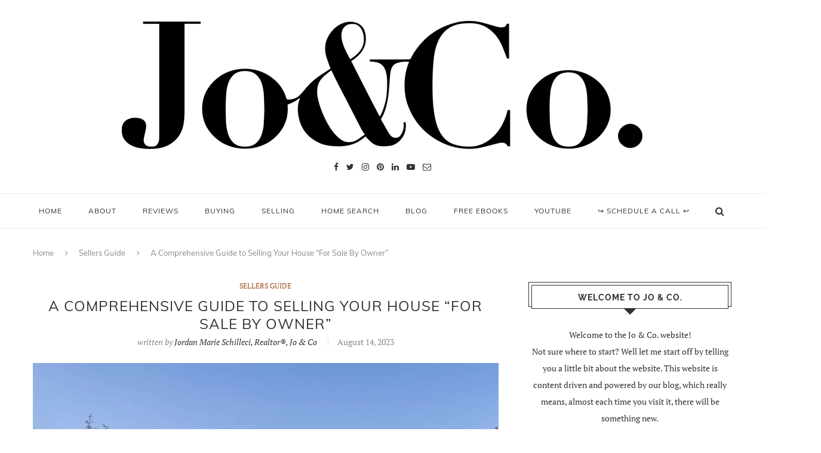

--- FILE ---
content_type: text/html; charset=UTF-8
request_url: https://byjoandco.com/2023/08/14/a-comprehensive-guide-to-selling-your-house-for-sale-by-owner/
body_size: 35129
content:
<!DOCTYPE html>
<html lang="en-US">
<head>
	<meta charset="UTF-8"><link rel="preload" href="https://byjoandco.com/wp-content/cache/fvm/min/1762965546-cssc94d9685c300cc4bfc350b31d9d7d2e565dbbafb93a24d957eede69a3fd21.css" as="style" media="all" />
<link rel="preload" href="https://byjoandco.com/wp-content/cache/fvm/min/1762965546-css7ce35a381d25cfc812d5c0077189760ca3ed3a57daf27383c5600eb2b3389.css" as="style" media="all" />
<link rel="preload" href="https://byjoandco.com/wp-content/cache/fvm/min/1762965546-cssa85021edf2f21cd84410d3301901c13291bef2beab6307c633619001fc12e.css" as="style" media="all" />
<link rel="preload" href="https://byjoandco.com/wp-content/cache/fvm/min/1762965546-cssea81d950bfbd69ee82495e1113952a4af485ee32fba160fd35b3d9a72edac.css" as="style" media="all" />
<link rel="preload" href="https://byjoandco.com/wp-content/cache/fvm/min/1762965546-cssb3608cbab8e9dd5f9216fca03526cb6c9178076ba0ef7d3308549a3cb99aa.css" as="style" media="all" />
<link rel="preload" href="https://byjoandco.com/wp-content/cache/fvm/min/1762965546-css65655d843cee274a4d6ac56d3af45d851182f9385090df4348c3bd53804d1.css" as="style" media="all" />
<link rel="preload" href="https://byjoandco.com/wp-content/cache/fvm/min/1762965546-css56b49bd94e2f3d9ec6346b04f9a0821e78314e66b72f874f58f210546dfa3.css" as="style" media="all" />
<link rel="preload" href="https://byjoandco.com/wp-content/cache/fvm/min/1762965546-cssfafb626b55bac42c0d895aeccf06996516e1e628925b6d6d5dadc1678924e.css" as="style" media="all" /><script data-cfasync="false">if(navigator.userAgent.match(/MSIE|Internet Explorer/i)||navigator.userAgent.match(/Trident\/7\..*?rv:11/i)){var href=document.location.href;if(!href.match(/[?&]iebrowser/)){if(href.indexOf("?")==-1){if(href.indexOf("#")==-1){document.location.href=href+"?iebrowser=1"}else{document.location.href=href.replace("#","?iebrowser=1#")}}else{if(href.indexOf("#")==-1){document.location.href=href+"&iebrowser=1"}else{document.location.href=href.replace("#","&iebrowser=1#")}}}}</script>
<script data-cfasync="false">class FVMLoader{constructor(e){this.triggerEvents=e,this.eventOptions={passive:!0},this.userEventListener=this.triggerListener.bind(this),this.delayedScripts={normal:[],async:[],defer:[]},this.allJQueries=[]}_addUserInteractionListener(e){this.triggerEvents.forEach(t=>window.addEventListener(t,e.userEventListener,e.eventOptions))}_removeUserInteractionListener(e){this.triggerEvents.forEach(t=>window.removeEventListener(t,e.userEventListener,e.eventOptions))}triggerListener(){this._removeUserInteractionListener(this),"loading"===document.readyState?document.addEventListener("DOMContentLoaded",this._loadEverythingNow.bind(this)):this._loadEverythingNow()}async _loadEverythingNow(){this._runAllDelayedCSS(),this._delayEventListeners(),this._delayJQueryReady(this),this._handleDocumentWrite(),this._registerAllDelayedScripts(),await this._loadScriptsFromList(this.delayedScripts.normal),await this._loadScriptsFromList(this.delayedScripts.defer),await this._loadScriptsFromList(this.delayedScripts.async),await this._triggerDOMContentLoaded(),await this._triggerWindowLoad(),window.dispatchEvent(new Event("wpr-allScriptsLoaded"))}_registerAllDelayedScripts(){document.querySelectorAll("script[type=fvmdelay]").forEach(e=>{e.hasAttribute("src")?e.hasAttribute("async")&&!1!==e.async?this.delayedScripts.async.push(e):e.hasAttribute("defer")&&!1!==e.defer||"module"===e.getAttribute("data-type")?this.delayedScripts.defer.push(e):this.delayedScripts.normal.push(e):this.delayedScripts.normal.push(e)})}_runAllDelayedCSS(){document.querySelectorAll("link[rel=fvmdelay]").forEach(e=>{e.setAttribute("rel","stylesheet")})}async _transformScript(e){return await this._requestAnimFrame(),new Promise(t=>{const n=document.createElement("script");let r;[...e.attributes].forEach(e=>{let t=e.nodeName;"type"!==t&&("data-type"===t&&(t="type",r=e.nodeValue),n.setAttribute(t,e.nodeValue))}),e.hasAttribute("src")?(n.addEventListener("load",t),n.addEventListener("error",t)):(n.text=e.text,t()),e.parentNode.replaceChild(n,e)})}async _loadScriptsFromList(e){const t=e.shift();return t?(await this._transformScript(t),this._loadScriptsFromList(e)):Promise.resolve()}_delayEventListeners(){let e={};function t(t,n){!function(t){function n(n){return e[t].eventsToRewrite.indexOf(n)>=0?"wpr-"+n:n}e[t]||(e[t]={originalFunctions:{add:t.addEventListener,remove:t.removeEventListener},eventsToRewrite:[]},t.addEventListener=function(){arguments[0]=n(arguments[0]),e[t].originalFunctions.add.apply(t,arguments)},t.removeEventListener=function(){arguments[0]=n(arguments[0]),e[t].originalFunctions.remove.apply(t,arguments)})}(t),e[t].eventsToRewrite.push(n)}function n(e,t){let n=e[t];Object.defineProperty(e,t,{get:()=>n||function(){},set(r){e["wpr"+t]=n=r}})}t(document,"DOMContentLoaded"),t(window,"DOMContentLoaded"),t(window,"load"),t(window,"pageshow"),t(document,"readystatechange"),n(document,"onreadystatechange"),n(window,"onload"),n(window,"onpageshow")}_delayJQueryReady(e){let t=window.jQuery;Object.defineProperty(window,"jQuery",{get:()=>t,set(n){if(n&&n.fn&&!e.allJQueries.includes(n)){n.fn.ready=n.fn.init.prototype.ready=function(t){e.domReadyFired?t.bind(document)(n):document.addEventListener("DOMContentLoaded2",()=>t.bind(document)(n))};const t=n.fn.on;n.fn.on=n.fn.init.prototype.on=function(){if(this[0]===window){function e(e){return e.split(" ").map(e=>"load"===e||0===e.indexOf("load.")?"wpr-jquery-load":e).join(" ")}"string"==typeof arguments[0]||arguments[0]instanceof String?arguments[0]=e(arguments[0]):"object"==typeof arguments[0]&&Object.keys(arguments[0]).forEach(t=>{delete Object.assign(arguments[0],{[e(t)]:arguments[0][t]})[t]})}return t.apply(this,arguments),this},e.allJQueries.push(n)}t=n}})}async _triggerDOMContentLoaded(){this.domReadyFired=!0,await this._requestAnimFrame(),document.dispatchEvent(new Event("DOMContentLoaded2")),await this._requestAnimFrame(),window.dispatchEvent(new Event("DOMContentLoaded2")),await this._requestAnimFrame(),document.dispatchEvent(new Event("wpr-readystatechange")),await this._requestAnimFrame(),document.wpronreadystatechange&&document.wpronreadystatechange()}async _triggerWindowLoad(){await this._requestAnimFrame(),window.dispatchEvent(new Event("wpr-load")),await this._requestAnimFrame(),window.wpronload&&window.wpronload(),await this._requestAnimFrame(),this.allJQueries.forEach(e=>e(window).trigger("wpr-jquery-load")),window.dispatchEvent(new Event("wpr-pageshow")),await this._requestAnimFrame(),window.wpronpageshow&&window.wpronpageshow()}_handleDocumentWrite(){const e=new Map;document.write=document.writeln=function(t){const n=document.currentScript,r=document.createRange(),i=n.parentElement;let a=e.get(n);void 0===a&&(a=n.nextSibling,e.set(n,a));const s=document.createDocumentFragment();r.setStart(s,0),s.appendChild(r.createContextualFragment(t)),i.insertBefore(s,a)}}async _requestAnimFrame(){return new Promise(e=>requestAnimationFrame(e))}static run(){const e=new FVMLoader(["keydown","mousemove","touchmove","touchstart","touchend","wheel"]);e._addUserInteractionListener(e)}}FVMLoader.run();</script><meta http-equiv="X-UA-Compatible" content="IE=edge"><meta name="viewport" content="width=device-width, initial-scale=1"><title>A Comprehensive Guide to Selling Your House &quot;For Sale By Owner” | Jo &amp; Co. | Not just your REALTOR®, your resource.</title><link rel="alternate" type="application/rss+xml" title="Jo &amp; Co. | Not just your REALTOR®, your resource. RSS Feed" href="https://byjoandco.com/feed/" /><link rel="alternate" type="application/atom+xml" title="Jo &amp; Co. | Not just your REALTOR®, your resource. Atom Feed" href="https://byjoandco.com/feed/atom/" /><meta name='robots' content='index, follow, max-image-preview:large, max-snippet:-1, max-video-preview:-1' /><title>A Comprehensive Guide to Selling Your House &quot;For Sale By Owner” | Jo &amp; Co. | Not just your REALTOR®, your resource.</title><link rel="canonical" href="https://byjoandco.com/2023/08/14/a-comprehensive-guide-to-selling-your-house-for-sale-by-owner/" /><meta property="og:locale" content="en_US" /><meta property="og:type" content="article" /><meta property="og:title" content="A Comprehensive Guide to Selling Your House &quot;For Sale By Owner” | Jo &amp; Co. | Not just your REALTOR®, your resource." /><meta property="og:description" content="Selling your house &#8220;For Sale By Owner&#8221; (FSBO) can be a rewarding experience, giving you more control over the process and potentially saving you on real estate agent commissions. However, it also requires careful planning, effective marketing, and a thorough understanding of the real estate market. In this comprehensive guide,&hellip;" /><meta property="og:url" content="https://byjoandco.com/2023/08/14/a-comprehensive-guide-to-selling-your-house-for-sale-by-owner/" /><meta property="og:site_name" content="Jo &amp; Co. | Not just your REALTOR®, your resource." /><meta property="article:publisher" content="http://facebook.com/jordanschillecirealtor" /><meta property="article:published_time" content="2023-08-14T15:17:38+00:00" /><meta property="article:modified_time" content="2023-12-02T21:22:56+00:00" /><meta property="og:image" content="https://byjoandco.com/wp-content/uploads/2023/08/A-Comprehensive-Guide-to-Selling-Your-House-For-Sale-By-Owner.jpg" /><meta property="og:image:width" content="1920" /><meta property="og:image:height" content="1280" /><meta property="og:image:type" content="image/jpeg" /><meta name="author" content="Jordan Marie Schilleci, Realtor®, Jo &amp; Co" /><meta name="twitter:card" content="summary_large_image" /><meta name="twitter:creator" content="@jordanschilleci" /><meta name="twitter:site" content="@jordanschilleci" /><meta name="twitter:label1" content="Written by" /><meta name="twitter:data1" content="Jordan Marie Schilleci, Realtor®, Jo &amp; Co" /><meta name="twitter:label2" content="Est. reading time" /><meta name="twitter:data2" content="6 minutes" /><script type="application/ld+json" class="yoast-schema-graph">{"@context":"https://schema.org","@graph":[{"@type":"WebPage","@id":"https://byjoandco.com/2023/08/14/a-comprehensive-guide-to-selling-your-house-for-sale-by-owner/","url":"https://byjoandco.com/2023/08/14/a-comprehensive-guide-to-selling-your-house-for-sale-by-owner/","name":"A Comprehensive Guide to Selling Your House \"For Sale By Owner” | Jo &amp; Co. | Not just your REALTOR®, your resource.","isPartOf":{"@id":"https://byjoandco.com/#website"},"primaryImageOfPage":{"@id":"https://byjoandco.com/2023/08/14/a-comprehensive-guide-to-selling-your-house-for-sale-by-owner/#primaryimage"},"image":{"@id":"https://byjoandco.com/2023/08/14/a-comprehensive-guide-to-selling-your-house-for-sale-by-owner/#primaryimage"},"thumbnailUrl":"https://byjoandco.com/wp-content/uploads/2023/08/A-Comprehensive-Guide-to-Selling-Your-House-For-Sale-By-Owner.jpg","datePublished":"2023-08-14T15:17:38+00:00","dateModified":"2023-12-02T21:22:56+00:00","author":{"@id":"https://byjoandco.com/#/schema/person/b83f9376e8f2891add5db1f09ad0b5c9"},"breadcrumb":{"@id":"https://byjoandco.com/2023/08/14/a-comprehensive-guide-to-selling-your-house-for-sale-by-owner/#breadcrumb"},"inLanguage":"en-US","potentialAction":[{"@type":"ReadAction","target":["https://byjoandco.com/2023/08/14/a-comprehensive-guide-to-selling-your-house-for-sale-by-owner/"]}]},{"@type":"ImageObject","inLanguage":"en-US","@id":"https://byjoandco.com/2023/08/14/a-comprehensive-guide-to-selling-your-house-for-sale-by-owner/#primaryimage","url":"https://byjoandco.com/wp-content/uploads/2023/08/A-Comprehensive-Guide-to-Selling-Your-House-For-Sale-By-Owner.jpg","contentUrl":"https://byjoandco.com/wp-content/uploads/2023/08/A-Comprehensive-Guide-to-Selling-Your-House-For-Sale-By-Owner.jpg","width":1920,"height":1280},{"@type":"BreadcrumbList","@id":"https://byjoandco.com/2023/08/14/a-comprehensive-guide-to-selling-your-house-for-sale-by-owner/#breadcrumb","itemListElement":[{"@type":"ListItem","position":1,"name":"Home","item":"https://byjoandco.com/"},{"@type":"ListItem","position":2,"name":"A Comprehensive Guide to Selling Your House &#8220;For Sale By Owner”"}]},{"@type":"WebSite","@id":"https://byjoandco.com/#website","url":"https://byjoandco.com/","name":"Jo &amp; Co. | Not just your REALTOR®, your resource.","description":"Fresh approach to real estate with old fashioned customer service.","potentialAction":[{"@type":"SearchAction","target":{"@type":"EntryPoint","urlTemplate":"https://byjoandco.com/?s={search_term_string}"},"query-input":{"@type":"PropertyValueSpecification","valueRequired":true,"valueName":"search_term_string"}}],"inLanguage":"en-US"},{"@type":"Person","@id":"https://byjoandco.com/#/schema/person/b83f9376e8f2891add5db1f09ad0b5c9","name":"Jordan Marie Schilleci, Realtor®, Jo &amp; Co","image":{"@type":"ImageObject","inLanguage":"en-US","@id":"https://byjoandco.com/#/schema/person/image/","url":"https://secure.gravatar.com/avatar/8bc313ba5a5917c6826171708f5e5f86?s=96&d=mm&r=g","contentUrl":"https://secure.gravatar.com/avatar/8bc313ba5a5917c6826171708f5e5f86?s=96&d=mm&r=g","caption":"Jordan Marie Schilleci, Realtor®, Jo &amp; Co"},"url":"https://byjoandco.com/author/jordanschilleci/"}]}</script><link rel="alternate" type="application/rss+xml" title="Jo &amp; Co. | Not just your REALTOR®, your resource. &raquo; Feed" href="https://byjoandco.com/feed/" /><link rel="alternate" type="application/rss+xml" title="Jo &amp; Co. | Not just your REALTOR®, your resource. &raquo; Comments Feed" href="https://byjoandco.com/comments/feed/" /><meta name="facebook-domain-verification" content="05kom2edpkeaxep9ssqzld8y0d7lwq" /><script type="application/ld+json">
{
  "@context" : "http://schema.org",
  "@type" : "LocalBusiness",
  "name" : "Jordan Marie Schilleci, REALTOR®, Jo & Co. Realty Group",
  "image" : "https://byjoandco.com/wp-content/uploads/2021/11/jo-and-co-logo-header-900px.png",
  "telephone" : "832-493-6685",
  "email" : "jordan@byjoandco.com"
}
</script>
	
	
	
	<script type="text/javascript" src="//script.crazyegg.com/pages/scripts/0018/6400.js" async="async" ></script>
	<link rel="profile" href="https://gmpg.org/xfn/11" />
			<link rel="shortcut icon" href="https://byjoandco.com/wp-content/uploads/2018/01/jo-and-co-realty-group-fav-icon.png" type="image/x-icon" />
		
	
	
	
	<script data-cfasync="false" data-no-defer="1" data-no-minify="1" data-no-optimize="1">var ewww_webp_supported=!1;function check_webp_feature(A,e){var w;e=void 0!==e?e:function(){},ewww_webp_supported?e(ewww_webp_supported):((w=new Image).onload=function(){ewww_webp_supported=0<w.width&&0<w.height,e&&e(ewww_webp_supported)},w.onerror=function(){e&&e(!1)},w.src="data:image/webp;base64,"+{alpha:"UklGRkoAAABXRUJQVlA4WAoAAAAQAAAAAAAAAAAAQUxQSAwAAAARBxAR/Q9ERP8DAABWUDggGAAAABQBAJ0BKgEAAQAAAP4AAA3AAP7mtQAAAA=="}[A])}check_webp_feature("alpha");</script><script data-cfasync="false" data-no-defer="1" data-no-minify="1" data-no-optimize="1">var Arrive=function(c,w){"use strict";if(c.MutationObserver&&"undefined"!=typeof HTMLElement){var r,a=0,u=(r=HTMLElement.prototype.matches||HTMLElement.prototype.webkitMatchesSelector||HTMLElement.prototype.mozMatchesSelector||HTMLElement.prototype.msMatchesSelector,{matchesSelector:function(e,t){return e instanceof HTMLElement&&r.call(e,t)},addMethod:function(e,t,r){var a=e[t];e[t]=function(){return r.length==arguments.length?r.apply(this,arguments):"function"==typeof a?a.apply(this,arguments):void 0}},callCallbacks:function(e,t){t&&t.options.onceOnly&&1==t.firedElems.length&&(e=[e[0]]);for(var r,a=0;r=e[a];a++)r&&r.callback&&r.callback.call(r.elem,r.elem);t&&t.options.onceOnly&&1==t.firedElems.length&&t.me.unbindEventWithSelectorAndCallback.call(t.target,t.selector,t.callback)},checkChildNodesRecursively:function(e,t,r,a){for(var i,n=0;i=e[n];n++)r(i,t,a)&&a.push({callback:t.callback,elem:i}),0<i.childNodes.length&&u.checkChildNodesRecursively(i.childNodes,t,r,a)},mergeArrays:function(e,t){var r,a={};for(r in e)e.hasOwnProperty(r)&&(a[r]=e[r]);for(r in t)t.hasOwnProperty(r)&&(a[r]=t[r]);return a},toElementsArray:function(e){return e=void 0!==e&&("number"!=typeof e.length||e===c)?[e]:e}}),e=(l.prototype.addEvent=function(e,t,r,a){a={target:e,selector:t,options:r,callback:a,firedElems:[]};return this._beforeAdding&&this._beforeAdding(a),this._eventsBucket.push(a),a},l.prototype.removeEvent=function(e){for(var t,r=this._eventsBucket.length-1;t=this._eventsBucket[r];r--)e(t)&&(this._beforeRemoving&&this._beforeRemoving(t),(t=this._eventsBucket.splice(r,1))&&t.length&&(t[0].callback=null))},l.prototype.beforeAdding=function(e){this._beforeAdding=e},l.prototype.beforeRemoving=function(e){this._beforeRemoving=e},l),t=function(i,n){var o=new e,l=this,s={fireOnAttributesModification:!1};return o.beforeAdding(function(t){var e=t.target;e!==c.document&&e!==c||(e=document.getElementsByTagName("html")[0]);var r=new MutationObserver(function(e){n.call(this,e,t)}),a=i(t.options);r.observe(e,a),t.observer=r,t.me=l}),o.beforeRemoving(function(e){e.observer.disconnect()}),this.bindEvent=function(e,t,r){t=u.mergeArrays(s,t);for(var a=u.toElementsArray(this),i=0;i<a.length;i++)o.addEvent(a[i],e,t,r)},this.unbindEvent=function(){var r=u.toElementsArray(this);o.removeEvent(function(e){for(var t=0;t<r.length;t++)if(this===w||e.target===r[t])return!0;return!1})},this.unbindEventWithSelectorOrCallback=function(r){var a=u.toElementsArray(this),i=r,e="function"==typeof r?function(e){for(var t=0;t<a.length;t++)if((this===w||e.target===a[t])&&e.callback===i)return!0;return!1}:function(e){for(var t=0;t<a.length;t++)if((this===w||e.target===a[t])&&e.selector===r)return!0;return!1};o.removeEvent(e)},this.unbindEventWithSelectorAndCallback=function(r,a){var i=u.toElementsArray(this);o.removeEvent(function(e){for(var t=0;t<i.length;t++)if((this===w||e.target===i[t])&&e.selector===r&&e.callback===a)return!0;return!1})},this},i=new function(){var s={fireOnAttributesModification:!1,onceOnly:!1,existing:!1};function n(e,t,r){return!(!u.matchesSelector(e,t.selector)||(e._id===w&&(e._id=a++),-1!=t.firedElems.indexOf(e._id)))&&(t.firedElems.push(e._id),!0)}var c=(i=new t(function(e){var t={attributes:!1,childList:!0,subtree:!0};return e.fireOnAttributesModification&&(t.attributes=!0),t},function(e,i){e.forEach(function(e){var t=e.addedNodes,r=e.target,a=[];null!==t&&0<t.length?u.checkChildNodesRecursively(t,i,n,a):"attributes"===e.type&&n(r,i)&&a.push({callback:i.callback,elem:r}),u.callCallbacks(a,i)})})).bindEvent;return i.bindEvent=function(e,t,r){t=void 0===r?(r=t,s):u.mergeArrays(s,t);var a=u.toElementsArray(this);if(t.existing){for(var i=[],n=0;n<a.length;n++)for(var o=a[n].querySelectorAll(e),l=0;l<o.length;l++)i.push({callback:r,elem:o[l]});if(t.onceOnly&&i.length)return r.call(i[0].elem,i[0].elem);setTimeout(u.callCallbacks,1,i)}c.call(this,e,t,r)},i},o=new function(){var a={};function i(e,t){return u.matchesSelector(e,t.selector)}var n=(o=new t(function(){return{childList:!0,subtree:!0}},function(e,r){e.forEach(function(e){var t=e.removedNodes,e=[];null!==t&&0<t.length&&u.checkChildNodesRecursively(t,r,i,e),u.callCallbacks(e,r)})})).bindEvent;return o.bindEvent=function(e,t,r){t=void 0===r?(r=t,a):u.mergeArrays(a,t),n.call(this,e,t,r)},o};d(HTMLElement.prototype),d(NodeList.prototype),d(HTMLCollection.prototype),d(HTMLDocument.prototype),d(Window.prototype);var n={};return s(i,n,"unbindAllArrive"),s(o,n,"unbindAllLeave"),n}function l(){this._eventsBucket=[],this._beforeAdding=null,this._beforeRemoving=null}function s(e,t,r){u.addMethod(t,r,e.unbindEvent),u.addMethod(t,r,e.unbindEventWithSelectorOrCallback),u.addMethod(t,r,e.unbindEventWithSelectorAndCallback)}function d(e){e.arrive=i.bindEvent,s(i,e,"unbindArrive"),e.leave=o.bindEvent,s(o,e,"unbindLeave")}}(window,void 0),ewww_webp_supported=!1;function check_webp_feature(e,t){var r;ewww_webp_supported?t(ewww_webp_supported):((r=new Image).onload=function(){ewww_webp_supported=0<r.width&&0<r.height,t(ewww_webp_supported)},r.onerror=function(){t(!1)},r.src="data:image/webp;base64,"+{alpha:"UklGRkoAAABXRUJQVlA4WAoAAAAQAAAAAAAAAAAAQUxQSAwAAAARBxAR/Q9ERP8DAABWUDggGAAAABQBAJ0BKgEAAQAAAP4AAA3AAP7mtQAAAA==",animation:"UklGRlIAAABXRUJQVlA4WAoAAAASAAAAAAAAAAAAQU5JTQYAAAD/////AABBTk1GJgAAAAAAAAAAAAAAAAAAAGQAAABWUDhMDQAAAC8AAAAQBxAREYiI/gcA"}[e])}function ewwwLoadImages(e){if(e){for(var t=document.querySelectorAll(".batch-image img, .image-wrapper a, .ngg-pro-masonry-item a, .ngg-galleria-offscreen-seo-wrapper a"),r=0,a=t.length;r<a;r++)ewwwAttr(t[r],"data-src",t[r].getAttribute("data-webp")),ewwwAttr(t[r],"data-thumbnail",t[r].getAttribute("data-webp-thumbnail"));for(var i=document.querySelectorAll("div.woocommerce-product-gallery__image"),r=0,a=i.length;r<a;r++)ewwwAttr(i[r],"data-thumb",i[r].getAttribute("data-webp-thumb"))}for(var n=document.querySelectorAll("video"),r=0,a=n.length;r<a;r++)ewwwAttr(n[r],"poster",e?n[r].getAttribute("data-poster-webp"):n[r].getAttribute("data-poster-image"));for(var o,l=document.querySelectorAll("img.ewww_webp_lazy_load"),r=0,a=l.length;r<a;r++)e&&(ewwwAttr(l[r],"data-lazy-srcset",l[r].getAttribute("data-lazy-srcset-webp")),ewwwAttr(l[r],"data-srcset",l[r].getAttribute("data-srcset-webp")),ewwwAttr(l[r],"data-lazy-src",l[r].getAttribute("data-lazy-src-webp")),ewwwAttr(l[r],"data-src",l[r].getAttribute("data-src-webp")),ewwwAttr(l[r],"data-orig-file",l[r].getAttribute("data-webp-orig-file")),ewwwAttr(l[r],"data-medium-file",l[r].getAttribute("data-webp-medium-file")),ewwwAttr(l[r],"data-large-file",l[r].getAttribute("data-webp-large-file")),null!=(o=l[r].getAttribute("srcset"))&&!1!==o&&o.includes("R0lGOD")&&ewwwAttr(l[r],"src",l[r].getAttribute("data-lazy-src-webp"))),l[r].className=l[r].className.replace(/\bewww_webp_lazy_load\b/,"");for(var s=document.querySelectorAll(".ewww_webp"),r=0,a=s.length;r<a;r++)e?(ewwwAttr(s[r],"srcset",s[r].getAttribute("data-srcset-webp")),ewwwAttr(s[r],"src",s[r].getAttribute("data-src-webp")),ewwwAttr(s[r],"data-orig-file",s[r].getAttribute("data-webp-orig-file")),ewwwAttr(s[r],"data-medium-file",s[r].getAttribute("data-webp-medium-file")),ewwwAttr(s[r],"data-large-file",s[r].getAttribute("data-webp-large-file")),ewwwAttr(s[r],"data-large_image",s[r].getAttribute("data-webp-large_image")),ewwwAttr(s[r],"data-src",s[r].getAttribute("data-webp-src"))):(ewwwAttr(s[r],"srcset",s[r].getAttribute("data-srcset-img")),ewwwAttr(s[r],"src",s[r].getAttribute("data-src-img"))),s[r].className=s[r].className.replace(/\bewww_webp\b/,"ewww_webp_loaded");window.jQuery&&jQuery.fn.isotope&&jQuery.fn.imagesLoaded&&(jQuery(".fusion-posts-container-infinite").imagesLoaded(function(){jQuery(".fusion-posts-container-infinite").hasClass("isotope")&&jQuery(".fusion-posts-container-infinite").isotope()}),jQuery(".fusion-portfolio:not(.fusion-recent-works) .fusion-portfolio-wrapper").imagesLoaded(function(){jQuery(".fusion-portfolio:not(.fusion-recent-works) .fusion-portfolio-wrapper").isotope()}))}function ewwwWebPInit(e){ewwwLoadImages(e),ewwwNggLoadGalleries(e),document.arrive(".ewww_webp",function(){ewwwLoadImages(e)}),document.arrive(".ewww_webp_lazy_load",function(){ewwwLoadImages(e)}),document.arrive("videos",function(){ewwwLoadImages(e)}),"loading"==document.readyState?document.addEventListener("DOMContentLoaded",ewwwJSONParserInit):("undefined"!=typeof galleries&&ewwwNggParseGalleries(e),ewwwWooParseVariations(e))}function ewwwAttr(e,t,r){null!=r&&!1!==r&&e.setAttribute(t,r)}function ewwwJSONParserInit(){"undefined"!=typeof galleries&&check_webp_feature("alpha",ewwwNggParseGalleries),check_webp_feature("alpha",ewwwWooParseVariations)}function ewwwWooParseVariations(e){if(e)for(var t=document.querySelectorAll("form.variations_form"),r=0,a=t.length;r<a;r++){var i=t[r].getAttribute("data-product_variations"),n=!1;try{for(var o in i=JSON.parse(i))void 0!==i[o]&&void 0!==i[o].image&&(void 0!==i[o].image.src_webp&&(i[o].image.src=i[o].image.src_webp,n=!0),void 0!==i[o].image.srcset_webp&&(i[o].image.srcset=i[o].image.srcset_webp,n=!0),void 0!==i[o].image.full_src_webp&&(i[o].image.full_src=i[o].image.full_src_webp,n=!0),void 0!==i[o].image.gallery_thumbnail_src_webp&&(i[o].image.gallery_thumbnail_src=i[o].image.gallery_thumbnail_src_webp,n=!0),void 0!==i[o].image.thumb_src_webp&&(i[o].image.thumb_src=i[o].image.thumb_src_webp,n=!0));n&&ewwwAttr(t[r],"data-product_variations",JSON.stringify(i))}catch(e){}}}function ewwwNggParseGalleries(e){if(e)for(var t in galleries){var r=galleries[t];galleries[t].images_list=ewwwNggParseImageList(r.images_list)}}function ewwwNggLoadGalleries(e){e&&document.addEventListener("ngg.galleria.themeadded",function(e,t){window.ngg_galleria._create_backup=window.ngg_galleria.create,window.ngg_galleria.create=function(e,t){var r=$(e).data("id");return galleries["gallery_"+r].images_list=ewwwNggParseImageList(galleries["gallery_"+r].images_list),window.ngg_galleria._create_backup(e,t)}})}function ewwwNggParseImageList(e){for(var t in e){var r=e[t];if(void 0!==r["image-webp"]&&(e[t].image=r["image-webp"],delete e[t]["image-webp"]),void 0!==r["thumb-webp"]&&(e[t].thumb=r["thumb-webp"],delete e[t]["thumb-webp"]),void 0!==r.full_image_webp&&(e[t].full_image=r.full_image_webp,delete e[t].full_image_webp),void 0!==r.srcsets)for(var a in r.srcsets)nggSrcset=r.srcsets[a],void 0!==r.srcsets[a+"-webp"]&&(e[t].srcsets[a]=r.srcsets[a+"-webp"],delete e[t].srcsets[a+"-webp"]);if(void 0!==r.full_srcsets)for(var i in r.full_srcsets)nggFSrcset=r.full_srcsets[i],void 0!==r.full_srcsets[i+"-webp"]&&(e[t].full_srcsets[i]=r.full_srcsets[i+"-webp"],delete e[t].full_srcsets[i+"-webp"])}return e}check_webp_feature("alpha",ewwwWebPInit);</script>

	
	
	
	
	
	
	
	
	
	
	
	
	
	
	
	
	
	
	
	
	
	
	
	
	
	






<link rel='stylesheet' id='sbi_styles-css' href='https://byjoandco.com/wp-content/cache/fvm/min/1762965546-cssc94d9685c300cc4bfc350b31d9d7d2e565dbbafb93a24d957eede69a3fd21.css' type='text/css' media='all' />
<link rel='stylesheet' id='wp-block-library-css' href='https://byjoandco.com/wp-content/cache/fvm/min/1762965546-css7ce35a381d25cfc812d5c0077189760ca3ed3a57daf27383c5600eb2b3389.css' type='text/css' media='all' />
<style id='classic-theme-styles-inline-css' type='text/css' media="all">/*! This file is auto-generated */
.wp-block-button__link{color:#fff;background-color:#32373c;border-radius:9999px;box-shadow:none;text-decoration:none;padding:calc(.667em + 2px) calc(1.333em + 2px);font-size:1.125em}.wp-block-file__button{background:#32373c;color:#fff;text-decoration:none}</style>
<style id='global-styles-inline-css' type='text/css' media="all">body{--wp--preset--color--black:#000000;--wp--preset--color--cyan-bluish-gray:#abb8c3;--wp--preset--color--white:#ffffff;--wp--preset--color--pale-pink:#f78da7;--wp--preset--color--vivid-red:#cf2e2e;--wp--preset--color--luminous-vivid-orange:#ff6900;--wp--preset--color--luminous-vivid-amber:#fcb900;--wp--preset--color--light-green-cyan:#7bdcb5;--wp--preset--color--vivid-green-cyan:#00d084;--wp--preset--color--pale-cyan-blue:#8ed1fc;--wp--preset--color--vivid-cyan-blue:#0693e3;--wp--preset--color--vivid-purple:#9b51e0;--wp--preset--gradient--vivid-cyan-blue-to-vivid-purple:linear-gradient(135deg,rgba(6,147,227,1) 0%,rgb(155,81,224) 100%);--wp--preset--gradient--light-green-cyan-to-vivid-green-cyan:linear-gradient(135deg,rgb(122,220,180) 0%,rgb(0,208,130) 100%);--wp--preset--gradient--luminous-vivid-amber-to-luminous-vivid-orange:linear-gradient(135deg,rgba(252,185,0,1) 0%,rgba(255,105,0,1) 100%);--wp--preset--gradient--luminous-vivid-orange-to-vivid-red:linear-gradient(135deg,rgba(255,105,0,1) 0%,rgb(207,46,46) 100%);--wp--preset--gradient--very-light-gray-to-cyan-bluish-gray:linear-gradient(135deg,rgb(238,238,238) 0%,rgb(169,184,195) 100%);--wp--preset--gradient--cool-to-warm-spectrum:linear-gradient(135deg,rgb(74,234,220) 0%,rgb(151,120,209) 20%,rgb(207,42,186) 40%,rgb(238,44,130) 60%,rgb(251,105,98) 80%,rgb(254,248,76) 100%);--wp--preset--gradient--blush-light-purple:linear-gradient(135deg,rgb(255,206,236) 0%,rgb(152,150,240) 100%);--wp--preset--gradient--blush-bordeaux:linear-gradient(135deg,rgb(254,205,165) 0%,rgb(254,45,45) 50%,rgb(107,0,62) 100%);--wp--preset--gradient--luminous-dusk:linear-gradient(135deg,rgb(255,203,112) 0%,rgb(199,81,192) 50%,rgb(65,88,208) 100%);--wp--preset--gradient--pale-ocean:linear-gradient(135deg,rgb(255,245,203) 0%,rgb(182,227,212) 50%,rgb(51,167,181) 100%);--wp--preset--gradient--electric-grass:linear-gradient(135deg,rgb(202,248,128) 0%,rgb(113,206,126) 100%);--wp--preset--gradient--midnight:linear-gradient(135deg,rgb(2,3,129) 0%,rgb(40,116,252) 100%);--wp--preset--font-size--small:13px;--wp--preset--font-size--medium:20px;--wp--preset--font-size--large:36px;--wp--preset--font-size--x-large:42px;--wp--preset--spacing--20:0.44rem;--wp--preset--spacing--30:0.67rem;--wp--preset--spacing--40:1rem;--wp--preset--spacing--50:1.5rem;--wp--preset--spacing--60:2.25rem;--wp--preset--spacing--70:3.38rem;--wp--preset--spacing--80:5.06rem;--wp--preset--shadow--natural:6px 6px 9px rgba(0, 0, 0, 0.2);--wp--preset--shadow--deep:12px 12px 50px rgba(0, 0, 0, 0.4);--wp--preset--shadow--sharp:6px 6px 0px rgba(0, 0, 0, 0.2);--wp--preset--shadow--outlined:6px 6px 0px -3px rgba(255, 255, 255, 1), 6px 6px rgba(0, 0, 0, 1);--wp--preset--shadow--crisp:6px 6px 0px rgba(0, 0, 0, 1)}:where(.is-layout-flex){gap:.5em}:where(.is-layout-grid){gap:.5em}body .is-layout-flow>.alignleft{float:left;margin-inline-start:0;margin-inline-end:2em}body .is-layout-flow>.alignright{float:right;margin-inline-start:2em;margin-inline-end:0}body .is-layout-flow>.aligncenter{margin-left:auto!important;margin-right:auto!important}body .is-layout-constrained>.alignleft{float:left;margin-inline-start:0;margin-inline-end:2em}body .is-layout-constrained>.alignright{float:right;margin-inline-start:2em;margin-inline-end:0}body .is-layout-constrained>.aligncenter{margin-left:auto!important;margin-right:auto!important}body .is-layout-constrained>:where(:not(.alignleft):not(.alignright):not(.alignfull)){max-width:var(--wp--style--global--content-size);margin-left:auto!important;margin-right:auto!important}body .is-layout-constrained>.alignwide{max-width:var(--wp--style--global--wide-size)}body .is-layout-flex{display:flex}body .is-layout-flex{flex-wrap:wrap;align-items:center}body .is-layout-flex>*{margin:0}body .is-layout-grid{display:grid}body .is-layout-grid>*{margin:0}:where(.wp-block-columns.is-layout-flex){gap:2em}:where(.wp-block-columns.is-layout-grid){gap:2em}:where(.wp-block-post-template.is-layout-flex){gap:1.25em}:where(.wp-block-post-template.is-layout-grid){gap:1.25em}.has-black-color{color:var(--wp--preset--color--black)!important}.has-cyan-bluish-gray-color{color:var(--wp--preset--color--cyan-bluish-gray)!important}.has-white-color{color:var(--wp--preset--color--white)!important}.has-pale-pink-color{color:var(--wp--preset--color--pale-pink)!important}.has-vivid-red-color{color:var(--wp--preset--color--vivid-red)!important}.has-luminous-vivid-orange-color{color:var(--wp--preset--color--luminous-vivid-orange)!important}.has-luminous-vivid-amber-color{color:var(--wp--preset--color--luminous-vivid-amber)!important}.has-light-green-cyan-color{color:var(--wp--preset--color--light-green-cyan)!important}.has-vivid-green-cyan-color{color:var(--wp--preset--color--vivid-green-cyan)!important}.has-pale-cyan-blue-color{color:var(--wp--preset--color--pale-cyan-blue)!important}.has-vivid-cyan-blue-color{color:var(--wp--preset--color--vivid-cyan-blue)!important}.has-vivid-purple-color{color:var(--wp--preset--color--vivid-purple)!important}.has-black-background-color{background-color:var(--wp--preset--color--black)!important}.has-cyan-bluish-gray-background-color{background-color:var(--wp--preset--color--cyan-bluish-gray)!important}.has-white-background-color{background-color:var(--wp--preset--color--white)!important}.has-pale-pink-background-color{background-color:var(--wp--preset--color--pale-pink)!important}.has-vivid-red-background-color{background-color:var(--wp--preset--color--vivid-red)!important}.has-luminous-vivid-orange-background-color{background-color:var(--wp--preset--color--luminous-vivid-orange)!important}.has-luminous-vivid-amber-background-color{background-color:var(--wp--preset--color--luminous-vivid-amber)!important}.has-light-green-cyan-background-color{background-color:var(--wp--preset--color--light-green-cyan)!important}.has-vivid-green-cyan-background-color{background-color:var(--wp--preset--color--vivid-green-cyan)!important}.has-pale-cyan-blue-background-color{background-color:var(--wp--preset--color--pale-cyan-blue)!important}.has-vivid-cyan-blue-background-color{background-color:var(--wp--preset--color--vivid-cyan-blue)!important}.has-vivid-purple-background-color{background-color:var(--wp--preset--color--vivid-purple)!important}.has-black-border-color{border-color:var(--wp--preset--color--black)!important}.has-cyan-bluish-gray-border-color{border-color:var(--wp--preset--color--cyan-bluish-gray)!important}.has-white-border-color{border-color:var(--wp--preset--color--white)!important}.has-pale-pink-border-color{border-color:var(--wp--preset--color--pale-pink)!important}.has-vivid-red-border-color{border-color:var(--wp--preset--color--vivid-red)!important}.has-luminous-vivid-orange-border-color{border-color:var(--wp--preset--color--luminous-vivid-orange)!important}.has-luminous-vivid-amber-border-color{border-color:var(--wp--preset--color--luminous-vivid-amber)!important}.has-light-green-cyan-border-color{border-color:var(--wp--preset--color--light-green-cyan)!important}.has-vivid-green-cyan-border-color{border-color:var(--wp--preset--color--vivid-green-cyan)!important}.has-pale-cyan-blue-border-color{border-color:var(--wp--preset--color--pale-cyan-blue)!important}.has-vivid-cyan-blue-border-color{border-color:var(--wp--preset--color--vivid-cyan-blue)!important}.has-vivid-purple-border-color{border-color:var(--wp--preset--color--vivid-purple)!important}.has-vivid-cyan-blue-to-vivid-purple-gradient-background{background:var(--wp--preset--gradient--vivid-cyan-blue-to-vivid-purple)!important}.has-light-green-cyan-to-vivid-green-cyan-gradient-background{background:var(--wp--preset--gradient--light-green-cyan-to-vivid-green-cyan)!important}.has-luminous-vivid-amber-to-luminous-vivid-orange-gradient-background{background:var(--wp--preset--gradient--luminous-vivid-amber-to-luminous-vivid-orange)!important}.has-luminous-vivid-orange-to-vivid-red-gradient-background{background:var(--wp--preset--gradient--luminous-vivid-orange-to-vivid-red)!important}.has-very-light-gray-to-cyan-bluish-gray-gradient-background{background:var(--wp--preset--gradient--very-light-gray-to-cyan-bluish-gray)!important}.has-cool-to-warm-spectrum-gradient-background{background:var(--wp--preset--gradient--cool-to-warm-spectrum)!important}.has-blush-light-purple-gradient-background{background:var(--wp--preset--gradient--blush-light-purple)!important}.has-blush-bordeaux-gradient-background{background:var(--wp--preset--gradient--blush-bordeaux)!important}.has-luminous-dusk-gradient-background{background:var(--wp--preset--gradient--luminous-dusk)!important}.has-pale-ocean-gradient-background{background:var(--wp--preset--gradient--pale-ocean)!important}.has-electric-grass-gradient-background{background:var(--wp--preset--gradient--electric-grass)!important}.has-midnight-gradient-background{background:var(--wp--preset--gradient--midnight)!important}.has-small-font-size{font-size:var(--wp--preset--font-size--small)!important}.has-medium-font-size{font-size:var(--wp--preset--font-size--medium)!important}.has-large-font-size{font-size:var(--wp--preset--font-size--large)!important}.has-x-large-font-size{font-size:var(--wp--preset--font-size--x-large)!important}.wp-block-navigation a:where(:not(.wp-element-button)){color:inherit}:where(.wp-block-post-template.is-layout-flex){gap:1.25em}:where(.wp-block-post-template.is-layout-grid){gap:1.25em}:where(.wp-block-columns.is-layout-flex){gap:2em}:where(.wp-block-columns.is-layout-grid){gap:2em}.wp-block-pullquote{font-size:1.5em;line-height:1.6}</style>
<link rel='stylesheet' id='contact-form-7-css' href='https://byjoandco.com/wp-content/cache/fvm/min/1762965546-cssa85021edf2f21cd84410d3301901c13291bef2beab6307c633619001fc12e.css' type='text/css' media='all' />
<link rel='stylesheet' id='penci-oswald-css' href='https://byjoandco.com/wp-content/cache/fvm/min/1762965546-cssea81d950bfbd69ee82495e1113952a4af485ee32fba160fd35b3d9a72edac.css' type='text/css' media='all' />
<link rel='stylesheet' id='penci_style-css' href='https://byjoandco.com/wp-content/cache/fvm/min/1762965546-cssb3608cbab8e9dd5f9216fca03526cb6c9178076ba0ef7d3308549a3cb99aa.css' type='text/css' media='all' />
<link rel='stylesheet' id='penci_font_title-css' href='https://byjoandco.com/wp-content/cache/fvm/min/1762965546-css65655d843cee274a4d6ac56d3af45d851182f9385090df4348c3bd53804d1.css' type='text/css' media='all' />
<link rel='stylesheet' id='cff-css' href='https://byjoandco.com/wp-content/cache/fvm/min/1762965546-css56b49bd94e2f3d9ec6346b04f9a0821e78314e66b72f874f58f210546dfa3.css' type='text/css' media='all' />
<link rel='stylesheet' id='sb-font-awesome-css' href='https://byjoandco.com/wp-content/cache/fvm/min/1762965546-cssfafb626b55bac42c0d895aeccf06996516e1e628925b6d6d5dadc1678924e.css' type='text/css' media='all' />
<script type="text/javascript" src="https://byjoandco.com/wp-content/plugins/jquery-manager/assets/js/jquery-3.5.1.min.js" id="jquery-core-js"></script>
<script type="text/javascript" src="https://byjoandco.com/wp-content/plugins/jquery-manager/assets/js/jquery-migrate-3.3.0.min.js" id="jquery-migrate-js"></script>






		<script>
			(function(i,s,o,g,r,a,m){i['GoogleAnalyticsObject']=r;i[r]=i[r]||function(){
			(i[r].q=i[r].q||[]).push(arguments)},i[r].l=1*new Date();a=s.createElement(o),
			m=s.getElementsByTagName(o)[0];a.async=1;a.src=g;m.parentNode.insertBefore(a,m)
			})(window,document,'script','https://www.google-analytics.com/analytics.js','ga');
			ga('create', 'UA-65723410-2', 'auto');
			ga('send', 'pageview');
		</script>

		        <style media="all">.ili-indent{padding-left:40px!important;overflow:hidden}</style>
	    
<script async src="https://www.googletagmanager.com/gtag/js?id=AW-857491555"></script>
<script>
  window.dataLayer = window.dataLayer || [];
  function gtag(){dataLayer.push(arguments);}
  gtag('js', new Date());

  gtag('config', 'AW-857491555');
</script>
	
	
<style type="text/css" id="simple-css-output" media="all">.penci-image-holder:before{display:block;content:"";width:100%;padding-top:66.6667%;background:none!important;box-shadow:none!important}.penci-image-holder.slider-style-2-fix:before{padding-top:56.7%}.penci-image-holder.slider-style-2-fix{width:900px}.penci-image-holder{position:relative;width:100%;background:#ccc;display:inline-block;vertical-align:top;background-repeat:no-repeat;background-position:center center;background-size:cover;-webkit-background-size:cover;-moz-background-size:cover;-o-background-size:cover}</style>    <style type="text/css" media="all">h1,h2,h3,h4,h5,h6,h2.penci-heading-video,.penci-photo-2-effect figcaption h2,.headline-title,a.penci-topbar-post-title,#navigation .menu li a,#sidebar-nav .menu li a,.penci-slider .pencislider-container .pencislider-content .pencislider-title,.penci-slider .pencislider-container .pencislider-content .pencislider-button,.author-quote span,.penci-more-link a.more-link,.penci-post-share-box .dt-share,.post-share a .dt-share,.author-content h5,.post-pagination h5,.post-box-title,.penci-countdown .countdown-amount,.penci-countdown .countdown-period,.penci-pagination a,.penci-pagination .disable-url,ul.footer-socials li a span,.widget input[type="submit"],.penci-sidebar-content .widget-title,#respond h3.comment-reply-title span,.widget-social.show-text a span,.footer-widget-wrapper .widget .widget-title,.container.penci-breadcrumb span,.container.penci-breadcrumb span a,.error-404 .go-back-home a,.post-entry .penci-portfolio-filter ul li a,.penci-portfolio-filter ul li a,.portfolio-overlay-content .portfolio-short .portfolio-title a,.home-featured-cat-content .magcat-detail h3 a,.post-entry blockquote cite,.post-entry blockquote .author,.tags-share-box.hide-tags.page-share .share-title,.widget ul.side-newsfeed li .side-item .side-item-text h4 a,.thecomment .comment-text span.author,.thecomment .comment-text span.author a,.post-comments span.reply a,#respond h3,#respond label,.wpcf7 label,#respond #submit,.wpcf7 input[type="submit"],.widget_wysija input[type="submit"],.archive-box span,.archive-box h1,.gallery .gallery-caption,.contact-form input[type=submit],ul.penci-topbar-menu>li a,div.penci-topbar-menu>ul>li a{font-family:'Muli',sans-serif;font-weight:400}#header .inner-header .container{padding:35px 0}a,.post-entry .penci-portfolio-filter ul li a:hover,.penci-portfolio-filter ul li a:hover,.penci-portfolio-filter ul li.active a,.post-entry .penci-portfolio-filter ul li.active a,.penci-countdown .countdown-amount,.archive-box h1,.post-entry a,.container.penci-breadcrumb span a:hover,.post-entry blockquote:before,.post-entry blockquote cite,.post-entry blockquote .author,.penci-pagination a:hover,ul.penci-topbar-menu>li a:hover,div.penci-topbar-menu>ul>li a:hover,.penci-recipe-heading a.penci-recipe-print{color:#9f5321}.penci-home-popular-post ul.slick-dots li button:hover,.penci-home-popular-post ul.slick-dots li.slick-active button,.archive-box:after,.archive-box:before,.penci-page-header:after,.penci-page-header:before,.post-entry blockquote .author span:after,.error-image:after,.error-404 .go-back-home a:after,.penci-header-signup-form,.woocommerce .page-title:before,.woocommerce .page-title:after,.woocommerce span.onsale,.woocommerce #respond input#submit:hover,.woocommerce a.button:hover,.woocommerce button.button:hover,.woocommerce input.button:hover,.woocommerce nav.woocommerce-pagination ul li span.current,.woocommerce div.product .entry-summary div[itemprop="description"]:before,.woocommerce div.product .entry-summary div[itemprop="description"] blockquote .author span:after,.woocommerce div.product .woocommerce-tabs #tab-description blockquote .author span:after,.woocommerce #respond input#submit.alt:hover,.woocommerce a.button.alt:hover,.woocommerce button.button.alt:hover,.woocommerce input.button.alt:hover,#top-search.shoping-cart-icon>a>span,#penci-demobar .buy-button,#penci-demobar .buy-button:hover,.penci-recipe-heading a.penci-recipe-print:hover,.penci-review-process span,.penci-review-score-total{background-color:#9f5321}.penci-pagination ul.page-numbers li span.current{color:#fff;background:#9f5321;border-color:#9f5321}.footer-instagram h4.footer-instagram-title>span:before,.woocommerce nav.woocommerce-pagination ul li span.current,.penci-pagination.penci-ajax-more a.penci-ajax-more-button:hover,.penci-recipe-heading a.penci-recipe-print:hover{border-color:#9f5321}.woocommerce .woocommerce-error,.woocommerce .woocommerce-info,.woocommerce .woocommerce-message{border-top-color:#9f5321}.penci-slider ol.penci-control-nav li a.penci-active,.penci-slider ol.penci-control-nav li a:hover{border-color:#9f5321;background-color:#9f5321}.woocommerce .woocommerce-message:before,.woocommerce form.checkout table.shop_table .order-total .amount,.woocommerce ul.products li.product .price ins,.woocommerce ul.products li.product .price,.woocommerce div.product p.price ins,.woocommerce div.product span.price ins,.woocommerce div.product p.price,.woocommerce div.product .entry-summary div[itemprop="description"] blockquote:before,.woocommerce div.product .woocommerce-tabs #tab-description blockquote:before,.woocommerce div.product .entry-summary div[itemprop="description"] blockquote cite,.woocommerce div.product .entry-summary div[itemprop="description"] blockquote .author,.woocommerce div.product .woocommerce-tabs #tab-description blockquote cite,.woocommerce div.product .woocommerce-tabs #tab-description blockquote .author,.woocommerce div.product .product_meta>span a:hover,.woocommerce div.product .woocommerce-tabs ul.tabs li.active,.woocommerce ul.cart_list li .amount,.woocommerce ul.product_list_widget li .amount,.woocommerce table.shop_table td.product-name a:hover,.woocommerce table.shop_table td.product-price span,.woocommerce table.shop_table td.product-subtotal span,.woocommerce-cart .cart-collaterals .cart_totals table td .amount,.woocommerce .woocommerce-info:before,.woocommerce div.product span.price{color:#9f5321}.headline-title{background-color:#9f5321}a.penci-topbar-post-title:hover{color:#9f5321}ul.penci-topbar-menu>li a:hover,div.penci-topbar-menu>ul>li a:hover{color:#9f5321}.penci-topbar-social a:hover{color:#9f5321}#navigation .menu li a:hover,#navigation .menu li.current-menu-item>a,#navigation .menu>li.current_page_item>a,#navigation .menu li:hover>a,#navigation .menu>li.current-menu-ancestor>a,#navigation .menu>li.current-menu-item>a{color:#9f5321}#navigation ul.menu>li>a:before,#navigation .menu>ul>li>a:before{background:#9f5321}#navigation .penci-megamenu .penci-mega-child-categories a.cat-active,#navigation .menu .penci-megamenu .penci-mega-child-categories a:hover,#navigation .menu .penci-megamenu .penci-mega-latest-posts .penci-mega-post a:hover{color:#9f5321}#navigation .penci-megamenu .penci-mega-thumbnail .mega-cat-name{background:#9f5321}#navigation .menu .sub-menu li a:hover,#navigation .menu .sub-menu li.current-menu-item>a{color:#9f5321}#navigation ul.menu ul a:before,#navigation .menu ul ul a:before{background-color:#9f5321;-webkit-box-shadow:5px -2px 0 #9f5321;-moz-box-shadow:5px -2px 0 #9f5321;-ms-box-shadow:5px -2px 0 #9f5321;box-shadow:5px -2px 0 #9f5321}.penci-header-signup-form{padding:px 0}.penci-header-signup-form{background-color:#9f5321}.header-social a:hover i{color:#9f5321}#sidebar-nav .menu li a:hover,.header-social.sidebar-nav-social a:hover i,#sidebar-nav .menu li a .indicator:hover,#sidebar-nav .menu .sub-menu li a .indicator:hover{color:#9f5321}#sidebar-nav-logo:before{background-color:#9f5321}.featured-overlay-color,.penci-slider ul.slides li:after{opacity:}.featured-overlay-partent,.penci-slider ul.slides li:before{opacity:}.mag2slider-overlay:after{opacity:}.mag2-thumbnail:hover .mag2slider-overlay:after{opacity:}.featured-carousel .feat-text .feat-time{background:#9f5321}.featured-carousel .feat-text .feat-time:before{border-right-color:#9f5321}.featured-carousel .feat-text .feat-time:after{border-left-color:#9f5321}.penci-mag2-carousel .cat>a.penci-cat-name,.featured-carousel .featured-cat a,.penci-magazine-slider .mag-cat a.penci-cat-name{color:#9f5321}.penci-mag2-carousel .cat>a.penci-cat-name:after,.featured-carousel .featured-cat a:after,.penci-magazine-slider .mag-cat a.penci-cat-name:after{border-color:#9f5321}.penci-mag2-carousel .cat>a.penci-cat-name:hover,.featured-carousel .featured-cat a:hover,.penci-magazine-slider .mag-cat a.penci-cat-name:hover{color:#9f5321}.penci-magazine-slider ul.mag-wrap li .mag-overlay{opacity:}.penci-magazine-slider ul.mag-wrap .mag-content:hover .mag-overlay{opacity:}.featured-area.loaded button.slick-prev:hover,.featured-area.loaded button.slick-next:hover,.penci-slider .penci-direction-nav .penci-prev:hover,.penci-slider .penci-direction-nav .penci-next:hover,.penci-magazine-slider .penci-direction-nav a:hover,.penci-magazine2-prev:hover,.penci-magazine2-next:hover{background:#c59d5d}.featured-carousel .carousel-meta span a:hover,.featured-carousel.style-7 .carousel-meta span a:hover,.featured-carousel.style-7 .carousel-meta span.feat-author a:hover{color:#c59d5d}.penci-slider .pencislider-container .pencislider-title{-webkit-animation-delay:1.6s;-moz-animation-delay:1.6s;-o-animation-delay:1.6s;animation-delay:1.6s}.penci-slider .pencislider-container .pencislider-caption{-webkit-animation-delay:1.8s;-moz-animation-delay:1.8s;-o-animation-delay:1.8s;animation-delay:1.8s}.penci-slider .pencislider-container .pencislider-content .penci-button{-webkit-animation-delay:2s;-moz-animation-delay:2s;-o-animation-delay:2s;animation-delay:2s}.penci-standard-cat .cat>a.penci-cat-name{color:#9f5321}.penci-standard-cat .cat:before,.penci-standard-cat .cat:after{background-color:#9f5321}.penci-standard-cat .cat>a.penci-cat-name:after{border-color:#9f5321!important}.standard-content .penci-post-box-meta .penci-post-share-box a:hover,.standard-content .penci-post-box-meta .penci-post-share-box a.liked{color:#9f5321}.header-standard .post-entry a:hover,.header-standard .author-post span a:hover,.standard-content a,.standard-post-entry a.more-link:hover,.penci-post-box-meta .penci-box-meta a:hover,.standard-content .post-entry blockquote:before,.post-entry blockquote cite,.post-entry blockquote .author,.standard-content-special .author-quote span,.standard-content-special .format-post-box .post-format-icon i,.standard-content-special .format-post-box .dt-special a:hover,.standard-content .penci-more-link a.more-link{color:#9f5321}.standard-content-special .author-quote span:before,.standard-content-special .author-quote span:after,.standard-content .post-entry ul li:before,.post-entry blockquote .author span:after,.header-standard:after{background-color:#9f5321}.penci-more-link a.more-link:before,.penci-more-link a.more-link:after{border-color:#9f5321}.penci-grid .cat a.penci-cat-name,.penci-masonry .cat a.penci-cat-name{color:#9f5321}.penci-grid .cat a.penci-cat-name:after,.penci-masonry .cat a.penci-cat-name:after{border-color:#9f5321}.penci-post-share-box a.liked,.penci-post-share-box a:hover{color:#9f5321}.overlay-post-box-meta .overlay-share a:hover,.overlay-author a:hover,.penci-grid .standard-content-special .format-post-box .dt-special a:hover,.grid-post-box-meta span a:hover,.grid-post-box-meta span a.comment-link:hover,.penci-grid .standard-content-special .author-quote span,.penci-grid .standard-content-special .format-post-box .post-format-icon i,.grid-mixed .penci-post-box-meta .penci-box-meta a:hover{color:#9f5321}.penci-grid .standard-content-special .author-quote span:before,.penci-grid .standard-content-special .author-quote span:after,.grid-header-box:after,.list-post .header-list-style:after{background-color:#9f5321}.penci-grid .post-box-meta span:after,.penci-masonry .post-box-meta span:after{border-color:#9f5321}.penci-grid li.typography-style .overlay-typography{opacity:}.penci-grid li.typography-style:hover .overlay-typography{opacity:}.penci-grid li.typography-style .item .main-typography h2 a:hover{color:#9f5321}.penci-grid li.typography-style .grid-post-box-meta span a:hover{color:#9f5321}.overlay-header-box .cat>a.penci-cat-name:hover{color:#9f5321}.widget ul.side-newsfeed li .side-item .side-item-text h4 a:hover,.widget a:hover,.penci-sidebar-content .widget-social a:hover span,.widget-social a:hover span,.penci-tweets-widget-content .icon-tweets,.penci-tweets-widget-content .tweet-intents a,.penci-tweets-widget-content .tweet-intents span:after{color:#9f5321}.widget .tagcloud a:hover,.widget-social a:hover i,.widget input[type="submit"]:hover{color:#fff;background-color:#9f5321;border-color:#9f5321}.about-widget .about-me-heading:before{border-color:#9f5321}.penci-tweets-widget-content .tweet-intents-inner:before,.penci-tweets-widget-content .tweet-intents-inner:after{background-color:#9f5321}.penci-slider.penci-tweets-slider ol.penci-control-nav li a.penci-active,.penci-slider.penci-tweets-slider ol.penci-control-nav li a:hover{border-color:#9f5321;background-color:#9f5321}.footer-widget-wrapper,.footer-widget-wrapper .widget.widget_categories ul li,.footer-widget-wrapper .widget.widget_archive ul li{color:#000}.footer-widget-wrapper .widget ul li{border-color:#000}.footer-widget-wrapper .widget .widget-title{color:#000}.footer-widget-wrapper .widget .widget-title .inner-arrow{border-color:#000}.footer-widget-wrapper .widget .widget-title:after{border-color:#000}.footer-widget-wrapper a,.footer-widget-wrapper .widget ul.side-newsfeed li .side-item .side-item-text h4 a,.footer-widget-wrapper .widget a,.footer-widget-wrapper .widget-social a i,.footer-widget-wrapper .widget-social a span{color:#000}.footer-widget-wrapper .widget-social a:hover i{color:#fff}.footer-widget-wrapper .penci-tweets-widget-content .icon-tweets,.footer-widget-wrapper .penci-tweets-widget-content .tweet-intents a,.footer-widget-wrapper .penci-tweets-widget-content .tweet-intents span:after,.footer-widget-wrapper .widget ul.side-newsfeed li .side-item .side-item-text h4 a:hover,.footer-widget-wrapper .widget a:hover,.footer-widget-wrapper .widget-social a:hover span,.footer-widget-wrapper a:hover{color:#9f5321}.footer-widget-wrapper .widget .tagcloud a:hover,.footer-widget-wrapper .widget-social a:hover i,.footer-widget-wrapper .mc4wp-form input[type="submit"]:hover,.footer-widget-wrapper .widget input[type="submit"]:hover{color:#fff;background-color:#9f5321;border-color:#9f5321}.footer-widget-wrapper .about-widget .about-me-heading:before{border-color:#9f5321}.footer-widget-wrapper .penci-tweets-widget-content .tweet-intents-inner:before,.footer-widget-wrapper .penci-tweets-widget-content .tweet-intents-inner:after{background-color:#9f5321}.footer-widget-wrapper .penci-slider.penci-tweets-slider ol.penci-control-nav li a.penci-active,.footer-widget-wrapper .penci-slider.penci-tweets-slider ol.penci-control-nav li a:hover{border-color:#9f5321;background:#9f5321}ul.footer-socials li a i{color:#000;border-color:#000}ul.footer-socials li a:hover i{background-color:#9f5321;border-color:#9f5321}ul.footer-socials li a span{color:#000}ul.footer-socials li a:hover span{color:#9f5321}.footer-socials-section{border-color:#000}#footer-section,.footer-instagram{background-color:#fff}#footer-section .footer-menu li a{color:#000}#footer-section .footer-menu li a:hover{color:#9f5321}#footer-section,#footer-copyright *{color:#000}#footer-section .go-to-top i,#footer-section .go-to-top-parent span{color:#000}#footer-section a{color:#9f5321}.container-single .penci-standard-cat .cat>a.penci-cat-name{color:#9f5321}.container-single .penci-standard-cat .cat:before,.container-single .penci-standard-cat .cat:after{background-color:#9f5321}.container-single .penci-standard-cat .cat>a.penci-cat-name:after{border-color:#9f5321!important}.container-single .post-share a:hover,.container-single .post-share a.liked,.page-share .post-share a:hover{color:#9f5321}.post-share .count-number-like{color:#9f5321}.comment-content a,.container-single .post-entry a,.container-single .format-post-box .dt-special a:hover,.container-single .author-quote span,.container-single .author-post span a:hover,.post-entry blockquote:before,.post-entry blockquote cite,.post-entry blockquote .author,.post-pagination a:hover,.author-content h5 a:hover,.author-content .author-social:hover,.item-related h3 a:hover,.container-single .format-post-box .post-format-icon i,.container.penci-breadcrumb.single-breadcrumb span a:hover{color:#9f5321}.container-single .standard-content-special .format-post-box,ul.slick-dots li button:hover,ul.slick-dots li.slick-active button{border-color:#9f5321}ul.slick-dots li button:hover,ul.slick-dots li.slick-active button,#respond h3.comment-reply-title span:before,#respond h3.comment-reply-title span:after,.post-box-title:before,.post-box-title:after,.container-single .author-quote span:before,.container-single .author-quote span:after,.post-entry blockquote .author span:after,.post-entry blockquote .author span:before,.post-entry ul li:before,#respond #submit:hover,.wpcf7 input[type="submit"]:hover,.widget_wysija input[type="submit"]:hover{background:#9f5321}.container-single .post-entry .post-tags a:hover{color:#fff;border-color:#9f5321;background-color:#9f5321}ul.homepage-featured-boxes .penci-fea-in:hover h4 span{color:#9f5321}.home-pupular-posts-title{color:#9f5321}.penci-home-popular-post .item-related h3 a:hover{color:#9f5321}.home-featured-cat-content .magcat-detail h3 a:hover{color:#9f5321}.home-featured-cat-content .grid-post-box-meta span a:hover{color:#9f5321}.home-featured-cat-content .first-post .magcat-detail .mag-header:after{background:#9f5321}.penci-slider ol.penci-control-nav li a.penci-active,.penci-slider ol.penci-control-nav li a:hover{border-color:#9f5321;background:#9f5321}.home-featured-cat-content .mag-photo .mag-overlay-photo{opacity:}.home-featured-cat-content .mag-photo:hover .mag-overlay-photo{opacity:}.inner-item-portfolio:hover .penci-portfolio-thumbnail a:after{opacity:}</style>
    


<script type='text/javascript'>
!function(f,b,e,v,n,t,s){if(f.fbq)return;n=f.fbq=function(){n.callMethod?
n.callMethod.apply(n,arguments):n.queue.push(arguments)};if(!f._fbq)f._fbq=n;
n.push=n;n.loaded=!0;n.version='2.0';n.queue=[];t=b.createElement(e);t.async=!0;
t.src=v;s=b.getElementsByTagName(e)[0];s.parentNode.insertBefore(t,s)}(window,
document,'script','https://connect.facebook.net/en_US/fbevents.js?v=next');
</script>


      <script type='text/javascript'>
        var url = window.location.origin + '?ob=open-bridge';
        fbq('set', 'openbridge', '483773138821621', url);
      </script>
    <script type='text/javascript'>fbq('init', '483773138821621', {}, {
    "agent": "wordpress-6.4.7-3.0.16"
})</script><script type='text/javascript'>
    fbq('track', 'PageView', []);
  </script>

<noscript>
<img height="1" width="1" style="display:none" alt="fbpx"
src="https://www.facebook.com/tr?id=483773138821621&ev=PageView&noscript=1" />
</noscript>

			<style media="all">.e-con.e-parent:nth-of-type(n+4):not(.e-lazyloaded):not(.e-no-lazyload),.e-con.e-parent:nth-of-type(n+4):not(.e-lazyloaded):not(.e-no-lazyload) *{background-image:none!important}@media screen and (max-height:1024px){.e-con.e-parent:nth-of-type(n+3):not(.e-lazyloaded):not(.e-no-lazyload),.e-con.e-parent:nth-of-type(n+3):not(.e-lazyloaded):not(.e-no-lazyload) *{background-image:none!important}}@media screen and (max-height:640px){.e-con.e-parent:nth-of-type(n+2):not(.e-lazyloaded):not(.e-no-lazyload),.e-con.e-parent:nth-of-type(n+2):not(.e-lazyloaded):not(.e-no-lazyload) *{background-image:none!important}}</style>
			<noscript><style>.lazyload[data-src]{display:none !important;}</style></noscript><style media="all">.lazyload{background-image:none!important}.lazyload:before{background-image:none!important}</style><style media="all">.wp-block-gallery.is-cropped .blocks-gallery-item picture{height:100%;width:100%}</style>
<script>
  !function(f,b,e,v,n,t,s)
  {if(f.fbq)return;n=f.fbq=function(){n.callMethod?
  n.callMethod.apply(n,arguments):n.queue.push(arguments)};
  if(!f._fbq)f._fbq=n;n.push=n;n.loaded=!0;n.version='2.0';
  n.queue=[];t=b.createElement(e);t.async=!0;
  t.src=v;s=b.getElementsByTagName(e)[0];
  s.parentNode.insertBefore(t,s)}(window, document,'script',
  'https://connect.facebook.net/en_US/fbevents.js');
  fbq('init', '1024389494923712');
  fbq('track', 'PageView');
</script>
<noscript><img height="1" width="1" style="display:none"
  src="https://www.facebook.com/tr?id=1024389494923712&ev=PageView&noscript=1"
/></noscript>


<noscript><style id="rocket-lazyload-nojs-css">.rll-youtube-player, [data-lazy-src]{display:none !important;}</style></noscript>	

</head>

<body class="post-template-default single single-post postid-46274 single-format-standard elementor-default elementor-kit-13079">
<script data-cfasync="false" data-no-defer="1" data-no-minify="1" data-no-optimize="1">if(typeof ewww_webp_supported==="undefined"){var ewww_webp_supported=!1}if(ewww_webp_supported){document.body.classList.add("webp-support")}</script>
<noscript><iframe src="https://www.googletagmanager.com/ns.html?id=GTM-5M53TJC"
height="0" width="0" style="display:none;visibility:hidden"></iframe></noscript>

<a id="close-sidebar-nav" class="header-5"><i class="fa fa-close"></i></a>

<nav id="sidebar-nav" class="header-5">

			<div id="sidebar-nav-logo">
							<a href="https://byjoandco.com/"><img src="data:image/svg+xml,%3Csvg%20xmlns='http://www.w3.org/2000/svg'%20viewBox='0%200%200%200'%3E%3C/svg%3E" alt="Jo &amp; Co. | Not just your REALTOR®, your resource." data-lazy-src="https://byjoandco.com/wp-content/uploads/2022/10/new-logo-no-key-3.png" /><noscript><img src="https://byjoandco.com/wp-content/uploads/2022/10/new-logo-no-key-3.png" alt="Jo &amp; Co. | Not just your REALTOR®, your resource." /></noscript></a>
					</div>
	
						<div class="header-social sidebar-nav-social">
				<div class="inner-header-social">
			<a href="https://www.facebook.com/byjoandco" target="_blank"><i class="fa fa-facebook"></i></a>
				<a href="https://twitter.com/jordanschilleci" target="_blank"><i class="fa fa-twitter"></i></a>
					<a href="https://instagram.com/byjoandco" target="_blank"><i class="fa fa-instagram"></i></a>
				<a href="https://pinterest.com/jordanschilleci" target="_blank"><i class="fa fa-pinterest"></i></a>
				<a href="http://linkedin.com/in/jordanschilleci" target="_blank"><i class="fa fa-linkedin"></i></a>
							<a href="https://byjoandco.com/youtube" target="_blank"><i class="fa fa-youtube-play"></i></a>
				<a href="/cdn-cgi/l/email-protection#761c190412171836140f1c1917181215195815191b"><i class="fa fa-envelope-o"></i></a>
													</div>			</div>
			
	<ul id="menu-menu-1" class="menu"><li id="menu-item-4844" class="menu-item menu-item-type-custom menu-item-object-custom menu-item-home menu-item-4844"><a href="https://byjoandco.com/">Home</a></li>
<li id="menu-item-1030" class="menu-item menu-item-type-post_type menu-item-object-page menu-item-has-children menu-item-1030"><a href="https://byjoandco.com/about-jordan/">About</a>
<ul class="sub-menu">
	<li id="menu-item-2285" class="menu-item menu-item-type-post_type menu-item-object-page menu-item-2285"><a href="https://byjoandco.com/about-jordan/">About Jordan</a></li>
	<li id="menu-item-1032" class="menu-item menu-item-type-custom menu-item-object-custom menu-item-1032"><a href="tel:8324936685">Call/Text 832-493-6685</a></li>
	<li id="menu-item-1031" class="menu-item menu-item-type-post_type menu-item-object-page menu-item-1031"><a href="https://byjoandco.com/contact-jordan/">Contact</a></li>
	<li id="menu-item-2293" class="menu-item menu-item-type-post_type menu-item-object-page menu-item-2293"><a href="https://byjoandco.com/about-jo-and-co-realty-group/">About Jo &#038; Co.</a></li>
	<li id="menu-item-2292" class="menu-item menu-item-type-post_type menu-item-object-page menu-item-2292"><a href="https://byjoandco.com/about-our-agents/">About Our Agents</a></li>
</ul>
</li>
<li id="menu-item-2284" class="menu-item menu-item-type-post_type menu-item-object-post menu-item-2284"><a href="https://byjoandco.com/2018/12/19/bragging-rights-i-love-my-clients-aka-new-friends-and-they-love-me-yelp-reviews-real-estate-agent-realtor-brokerage-jo-and-co-the-woodlands-conroe-tx-spring-texas-tomball/">Reviews</a></li>
<li id="menu-item-1026" class="menu-item menu-item-type-post_type menu-item-object-page menu-item-has-children menu-item-1026"><a href="https://byjoandco.com/buying/">Buying</a>
<ul class="sub-menu">
	<li id="menu-item-13174" class="menu-item menu-item-type-post_type menu-item-object-page menu-item-13174"><a href="https://byjoandco.com/spring/">Spring Texas</a></li>
	<li id="menu-item-13173" class="menu-item menu-item-type-post_type menu-item-object-page menu-item-13173"><a href="https://byjoandco.com/tomball/">Tomball Texas</a></li>
	<li id="menu-item-13172" class="menu-item menu-item-type-post_type menu-item-object-page menu-item-13172"><a href="https://byjoandco.com/woodlands/">The Woodlands Texas</a></li>
	<li id="menu-item-4720" class="menu-item menu-item-type-post_type menu-item-object-page menu-item-4720"><a href="https://byjoandco.com/buying/new-buyer-questionnaire/">New Buyer Questionnaire</a></li>
	<li id="menu-item-2302" class="menu-item menu-item-type-custom menu-item-object-custom menu-item-has-children menu-item-2302"><a href="#">Recommended Partners ></a>
	<ul class="sub-menu">
		<li id="menu-item-2353" class="menu-item menu-item-type-post_type menu-item-object-page menu-item-2353"><a href="https://byjoandco.com/recommended-lenders/">Lenders</a></li>
		<li id="menu-item-2350" class="menu-item menu-item-type-post_type menu-item-object-page menu-item-2350"><a href="https://byjoandco.com/recommended-insurance-agents/">Insurance Agents</a></li>
		<li id="menu-item-2357" class="menu-item menu-item-type-post_type menu-item-object-page menu-item-2357"><a href="https://byjoandco.com/recommended-home-warranties-companies/">Home Warranties Companies</a></li>
	</ul>
</li>
</ul>
</li>
<li id="menu-item-1027" class="menu-item menu-item-type-post_type menu-item-object-page menu-item-has-children menu-item-1027"><a href="https://byjoandco.com/selling/">Selling</a>
<ul class="sub-menu">
	<li id="menu-item-2283" class="menu-item menu-item-type-post_type menu-item-object-page menu-item-2283"><a href="https://byjoandco.com/selling/">Selling</a></li>
	<li id="menu-item-2282" class="menu-item menu-item-type-custom menu-item-object-custom menu-item-2282"><a href="https://mailchi.mp/byjoandco/sellersguide">Seller&#8217;s Guide</a></li>
</ul>
</li>
<li id="menu-item-1028" class="menu-item menu-item-type-custom menu-item-object-custom menu-item-has-children menu-item-1028"><a href="http://search.byjoandco.com">Home Search</a>
<ul class="sub-menu">
	<li id="menu-item-2265" class="menu-item menu-item-type-custom menu-item-object-custom menu-item-2265"><a href="https://search.byjoandco.com">Home Search</a></li>
	<li id="menu-item-3464" class="menu-item menu-item-type-custom menu-item-object-custom menu-item-3464"><a href="https://byjoandco.com/myharapp">HAR App Link</a></li>
</ul>
</li>
<li id="menu-item-1029" class="menu-item menu-item-type-post_type menu-item-object-page menu-item-has-children menu-item-1029"><a href="https://byjoandco.com/blog-of-local-real-estate-agent-jordan-schilleci-servicing-spring-the-woodlands-tomball-houston-klein-conroe-montgomery-katy-cypress-texas/">Blog</a>
<ul class="sub-menu">
	<li id="menu-item-2269" class="menu-item menu-item-type-custom menu-item-object-custom menu-item-has-children menu-item-2269"><a href="#">Favorite Categories ></a>
	<ul class="sub-menu">
		<li id="menu-item-2276" class="menu-item menu-item-type-taxonomy menu-item-object-category menu-item-2276"><a href="https://byjoandco.com/category/psa/">PSA</a></li>
		<li id="menu-item-2273" class="menu-item menu-item-type-taxonomy menu-item-object-category menu-item-2273"><a href="https://byjoandco.com/category/thetudor/">#thetudor</a></li>
		<li id="menu-item-2275" class="menu-item menu-item-type-taxonomy menu-item-object-category menu-item-2275"><a href="https://byjoandco.com/category/klein-isd/">Klein ISD</a></li>
		<li id="menu-item-2271" class="menu-item menu-item-type-taxonomy menu-item-object-category menu-item-2271"><a href="https://byjoandco.com/category/housecrush/">#HOUSECRUSH</a></li>
		<li id="menu-item-2280" class="menu-item menu-item-type-taxonomy menu-item-object-category menu-item-2280"><a href="https://byjoandco.com/category/weekly-hello/">Weekly Hello</a></li>
		<li id="menu-item-2277" class="menu-item menu-item-type-taxonomy menu-item-object-category menu-item-2277"><a href="https://byjoandco.com/category/real-estate-tips/">Real Estate Tips</a></li>
		<li id="menu-item-2279" class="menu-item menu-item-type-taxonomy menu-item-object-category menu-item-2279"><a href="https://byjoandco.com/category/reviews/">Reviews</a></li>
		<li id="menu-item-2278" class="menu-item menu-item-type-taxonomy menu-item-object-category menu-item-2278"><a href="https://byjoandco.com/category/relocating/">Relocating</a></li>
	</ul>
</li>
	<li id="menu-item-2359" class="menu-item menu-item-type-custom menu-item-object-custom menu-item-has-children menu-item-2359"><a href="#">Feat. Neighborhoods ></a>
	<ul class="sub-menu">
		<li id="menu-item-2362" class="menu-item menu-item-type-taxonomy menu-item-object-category menu-item-2362"><a href="https://byjoandco.com/category/conroe-tx/">Conroe TX</a></li>
		<li id="menu-item-2364" class="menu-item menu-item-type-taxonomy menu-item-object-category menu-item-2364"><a href="https://byjoandco.com/category/klein-tx/">Klein TX</a></li>
		<li id="menu-item-2365" class="menu-item menu-item-type-taxonomy menu-item-object-category menu-item-2365"><a href="https://byjoandco.com/category/montgomery-tx/">Montgomery TX</a></li>
		<li id="menu-item-2366" class="menu-item menu-item-type-taxonomy menu-item-object-category menu-item-2366"><a href="https://byjoandco.com/category/spring-tx/">Spring TX</a></li>
		<li id="menu-item-2367" class="menu-item menu-item-type-taxonomy menu-item-object-category menu-item-2367"><a href="https://byjoandco.com/category/the-woodlands-tx/">The Woodlands TX</a></li>
		<li id="menu-item-2368" class="menu-item menu-item-type-taxonomy menu-item-object-category menu-item-2368"><a href="https://byjoandco.com/category/tomball-tx/">Tomball TX</a></li>
		<li id="menu-item-4781" class="menu-item menu-item-type-taxonomy menu-item-object-category menu-item-4781"><a href="https://byjoandco.com/category/katy-tx/">Katy TX</a></li>
		<li id="menu-item-4782" class="menu-item menu-item-type-taxonomy menu-item-object-category menu-item-4782"><a href="https://byjoandco.com/category/cypress-tx/">Cypress TX</a></li>
	</ul>
</li>
	<li id="menu-item-2388" class="menu-item menu-item-type-taxonomy menu-item-object-category menu-item-2388"><a href="https://byjoandco.com/category/restaurants/">Feat. Restaurants</a></li>
</ul>
</li>
<li id="menu-item-4845" class="menu-item menu-item-type-custom menu-item-object-custom menu-item-4845"><a href="https://byjoandco.com/ebooks">Free Ebooks</a></li>
<li id="menu-item-4690" class="menu-item menu-item-type-custom menu-item-object-custom menu-item-has-children menu-item-4690"><a href="https://byjoandco.com/youtube">YOUTUBE</a>
<ul class="sub-menu">
	<li id="menu-item-5074" class="menu-item menu-item-type-custom menu-item-object-custom menu-item-5074"><a href="https://byjoandco.com/youtube">YouTube Channel</a></li>
	<li id="menu-item-5091" class="menu-item menu-item-type-custom menu-item-object-custom menu-item-has-children menu-item-5091"><a href="#">FEATURED PLAYLISTS</a>
	<ul class="sub-menu">
		<li id="menu-item-5089" class="menu-item menu-item-type-custom menu-item-object-custom menu-item-5089"><a href="https://www.youtube.com/playlist?list=PLtEo3DBM7m_NhT1jDC8HpvoCJWFtsBMX4">NEW TO OUR CHANNEL? START HERE!</a></li>
		<li id="menu-item-5090" class="menu-item menu-item-type-custom menu-item-object-custom menu-item-5090"><a href="https://www.youtube.com/playlist?list=PLtEo3DBM7m_M4k4v-mnDl6qLnqlk-H4z7">FAVORITES</a></li>
		<li id="menu-item-5088" class="menu-item menu-item-type-custom menu-item-object-custom menu-item-5088"><a href="https://www.youtube.com/playlist?list=PLtEo3DBM7m_MqC9Oz0EkBZnnNRYQreEiN">VERSUS SERIES</a></li>
		<li id="menu-item-5087" class="menu-item menu-item-type-custom menu-item-object-custom menu-item-5087"><a href="https://www.youtube.com/playlist?list=PLtEo3DBM7m_PZPLI3_zUHt9y5eGi9Kjha">WHY SERIES</a></li>
	</ul>
</li>
	<li id="menu-item-5080" class="menu-item menu-item-type-custom menu-item-object-custom menu-item-5080"><a href="https://www.youtube.com/playlist?list=PLtEo3DBM7m_OBQjN_tqxrVMeYqZGF-NRw">THE WOODLANDS TX</a></li>
	<li id="menu-item-5075" class="menu-item menu-item-type-custom menu-item-object-custom menu-item-5075"><a href="https://www.youtube.com/playlist?list=PLtEo3DBM7m_OJq2PoejDiiAIks1dapWwB">TOMBALL TX</a></li>
	<li id="menu-item-5077" class="menu-item menu-item-type-custom menu-item-object-custom menu-item-5077"><a href="https://www.youtube.com/playlist?list=PLtEo3DBM7m_PPkQMn799vSswq9Wkw_jjy">KLEIN TX</a></li>
	<li id="menu-item-5076" class="menu-item menu-item-type-custom menu-item-object-custom menu-item-5076"><a href="https://www.youtube.com/playlist?list=PLtEo3DBM7m_PPkQMn799vSswq9Wkw_jjy">SPRING TX</a></li>
	<li id="menu-item-5079" class="menu-item menu-item-type-custom menu-item-object-custom menu-item-5079"><a href="https://www.youtube.com/playlist?list=PLtEo3DBM7m_PUQRwaAme8dU_wVjEWsmwV">LAKE CONROE TX</a></li>
	<li id="menu-item-5078" class="menu-item menu-item-type-custom menu-item-object-custom menu-item-5078"><a href="https://www.youtube.com/playlist?list=PLtEo3DBM7m_OrJXp1YgDmf4FaqZC5qpPn">CYPRESS TX</a></li>
	<li id="menu-item-5082" class="menu-item menu-item-type-custom menu-item-object-custom menu-item-5082"><a href="https://www.youtube.com/playlist?list=PLtEo3DBM7m_NSzhnbknlpiYfkqet-L6gi">KATY TX</a></li>
	<li id="menu-item-5081" class="menu-item menu-item-type-custom menu-item-object-custom menu-item-5081"><a href="https://www.youtube.com/playlist?list=PLtEo3DBM7m_NetJJACfQtpy_PuSWZ_n9i">MONTGOMERY TX</a></li>
	<li id="menu-item-5083" class="menu-item menu-item-type-custom menu-item-object-custom menu-item-5083"><a href="https://www.youtube.com/playlist?list=PLtEo3DBM7m_O-KC90SCR2a3MSXK0fELwE">MAGNOLIA TX</a></li>
</ul>
</li>
<li id="menu-item-2306" class="menu-item menu-item-type-custom menu-item-object-custom menu-item-2306"><a href="https://byjoandco.com/schedule-a-call">↪ Schedule a Call ↩</a></li>
</ul></nav>


<div class="wrapper-boxed header-style-header-5">




<header id="header" class="header-header-5 has-bottom-line">
		<div class="inner-header">
		<div class="container">

			<div id="logo">
															<h2>
							<a href="https://byjoandco.com/"><img src="data:image/svg+xml,%3Csvg%20xmlns='http://www.w3.org/2000/svg'%20viewBox='0%200%200%200'%3E%3C/svg%3E" alt="Jo &amp; Co. | Not just your REALTOR®, your resource." data-lazy-src="https://byjoandco.com/wp-content/uploads/2022/10/new-logo-no-key-3.png" /><noscript><img src="https://byjoandco.com/wp-content/uploads/2022/10/new-logo-no-key-3.png" alt="Jo &amp; Co. | Not just your REALTOR®, your resource." /></noscript></a>
						</h2>
												</div>

			
			
												<div class="header-social">
						<div class="inner-header-social">
			<a href="https://www.facebook.com/byjoandco" target="_blank"><i class="fa fa-facebook"></i></a>
				<a href="https://twitter.com/jordanschilleci" target="_blank"><i class="fa fa-twitter"></i></a>
					<a href="https://instagram.com/byjoandco" target="_blank"><i class="fa fa-instagram"></i></a>
				<a href="https://pinterest.com/jordanschilleci" target="_blank"><i class="fa fa-pinterest"></i></a>
				<a href="http://linkedin.com/in/jordanschilleci" target="_blank"><i class="fa fa-linkedin"></i></a>
							<a href="https://byjoandco.com/youtube" target="_blank"><i class="fa fa-youtube-play"></i></a>
				<a href="/cdn-cgi/l/email-protection#4b2124392f2a250b293221242a252f282465282426"><i class="fa fa-envelope-o"></i></a>
													</div>					</div>
									</div>
	</div>
	
			
		<nav id="navigation" class="header-layout-bottom header-5">
			<div class="container">
				<div class="button-menu-mobile header-5"><i class="fa fa-bars"></i></div>
								<ul id="menu-menu-2" class="menu"><li class="menu-item menu-item-type-custom menu-item-object-custom menu-item-home menu-item-4844"><a href="https://byjoandco.com/">Home</a></li>
<li class="menu-item menu-item-type-post_type menu-item-object-page menu-item-has-children menu-item-1030"><a href="https://byjoandco.com/about-jordan/">About</a>
<ul class="sub-menu">
	<li class="menu-item menu-item-type-post_type menu-item-object-page menu-item-2285"><a href="https://byjoandco.com/about-jordan/">About Jordan</a></li>
	<li class="menu-item menu-item-type-custom menu-item-object-custom menu-item-1032"><a href="tel:8324936685">Call/Text 832-493-6685</a></li>
	<li class="menu-item menu-item-type-post_type menu-item-object-page menu-item-1031"><a href="https://byjoandco.com/contact-jordan/">Contact</a></li>
	<li class="menu-item menu-item-type-post_type menu-item-object-page menu-item-2293"><a href="https://byjoandco.com/about-jo-and-co-realty-group/">About Jo &#038; Co.</a></li>
	<li class="menu-item menu-item-type-post_type menu-item-object-page menu-item-2292"><a href="https://byjoandco.com/about-our-agents/">About Our Agents</a></li>
</ul>
</li>
<li class="menu-item menu-item-type-post_type menu-item-object-post menu-item-2284"><a href="https://byjoandco.com/2018/12/19/bragging-rights-i-love-my-clients-aka-new-friends-and-they-love-me-yelp-reviews-real-estate-agent-realtor-brokerage-jo-and-co-the-woodlands-conroe-tx-spring-texas-tomball/">Reviews</a></li>
<li class="menu-item menu-item-type-post_type menu-item-object-page menu-item-has-children menu-item-1026"><a href="https://byjoandco.com/buying/">Buying</a>
<ul class="sub-menu">
	<li class="menu-item menu-item-type-post_type menu-item-object-page menu-item-13174"><a href="https://byjoandco.com/spring/">Spring Texas</a></li>
	<li class="menu-item menu-item-type-post_type menu-item-object-page menu-item-13173"><a href="https://byjoandco.com/tomball/">Tomball Texas</a></li>
	<li class="menu-item menu-item-type-post_type menu-item-object-page menu-item-13172"><a href="https://byjoandco.com/woodlands/">The Woodlands Texas</a></li>
	<li class="menu-item menu-item-type-post_type menu-item-object-page menu-item-4720"><a href="https://byjoandco.com/buying/new-buyer-questionnaire/">New Buyer Questionnaire</a></li>
	<li class="menu-item menu-item-type-custom menu-item-object-custom menu-item-has-children menu-item-2302"><a href="#">Recommended Partners ></a>
	<ul class="sub-menu">
		<li class="menu-item menu-item-type-post_type menu-item-object-page menu-item-2353"><a href="https://byjoandco.com/recommended-lenders/">Lenders</a></li>
		<li class="menu-item menu-item-type-post_type menu-item-object-page menu-item-2350"><a href="https://byjoandco.com/recommended-insurance-agents/">Insurance Agents</a></li>
		<li class="menu-item menu-item-type-post_type menu-item-object-page menu-item-2357"><a href="https://byjoandco.com/recommended-home-warranties-companies/">Home Warranties Companies</a></li>
	</ul>
</li>
</ul>
</li>
<li class="menu-item menu-item-type-post_type menu-item-object-page menu-item-has-children menu-item-1027"><a href="https://byjoandco.com/selling/">Selling</a>
<ul class="sub-menu">
	<li class="menu-item menu-item-type-post_type menu-item-object-page menu-item-2283"><a href="https://byjoandco.com/selling/">Selling</a></li>
	<li class="menu-item menu-item-type-custom menu-item-object-custom menu-item-2282"><a href="https://mailchi.mp/byjoandco/sellersguide">Seller&#8217;s Guide</a></li>
</ul>
</li>
<li class="menu-item menu-item-type-custom menu-item-object-custom menu-item-has-children menu-item-1028"><a href="http://search.byjoandco.com">Home Search</a>
<ul class="sub-menu">
	<li class="menu-item menu-item-type-custom menu-item-object-custom menu-item-2265"><a href="https://search.byjoandco.com">Home Search</a></li>
	<li class="menu-item menu-item-type-custom menu-item-object-custom menu-item-3464"><a href="https://byjoandco.com/myharapp">HAR App Link</a></li>
</ul>
</li>
<li class="menu-item menu-item-type-post_type menu-item-object-page menu-item-has-children menu-item-1029"><a href="https://byjoandco.com/blog-of-local-real-estate-agent-jordan-schilleci-servicing-spring-the-woodlands-tomball-houston-klein-conroe-montgomery-katy-cypress-texas/">Blog</a>
<ul class="sub-menu">
	<li class="menu-item menu-item-type-custom menu-item-object-custom menu-item-has-children menu-item-2269"><a href="#">Favorite Categories ></a>
	<ul class="sub-menu">
		<li class="menu-item menu-item-type-taxonomy menu-item-object-category menu-item-2276"><a href="https://byjoandco.com/category/psa/">PSA</a></li>
		<li class="menu-item menu-item-type-taxonomy menu-item-object-category menu-item-2273"><a href="https://byjoandco.com/category/thetudor/">#thetudor</a></li>
		<li class="menu-item menu-item-type-taxonomy menu-item-object-category menu-item-2275"><a href="https://byjoandco.com/category/klein-isd/">Klein ISD</a></li>
		<li class="menu-item menu-item-type-taxonomy menu-item-object-category menu-item-2271"><a href="https://byjoandco.com/category/housecrush/">#HOUSECRUSH</a></li>
		<li class="menu-item menu-item-type-taxonomy menu-item-object-category menu-item-2280"><a href="https://byjoandco.com/category/weekly-hello/">Weekly Hello</a></li>
		<li class="menu-item menu-item-type-taxonomy menu-item-object-category menu-item-2277"><a href="https://byjoandco.com/category/real-estate-tips/">Real Estate Tips</a></li>
		<li class="menu-item menu-item-type-taxonomy menu-item-object-category menu-item-2279"><a href="https://byjoandco.com/category/reviews/">Reviews</a></li>
		<li class="menu-item menu-item-type-taxonomy menu-item-object-category menu-item-2278"><a href="https://byjoandco.com/category/relocating/">Relocating</a></li>
	</ul>
</li>
	<li class="menu-item menu-item-type-custom menu-item-object-custom menu-item-has-children menu-item-2359"><a href="#">Feat. Neighborhoods ></a>
	<ul class="sub-menu">
		<li class="menu-item menu-item-type-taxonomy menu-item-object-category menu-item-2362"><a href="https://byjoandco.com/category/conroe-tx/">Conroe TX</a></li>
		<li class="menu-item menu-item-type-taxonomy menu-item-object-category menu-item-2364"><a href="https://byjoandco.com/category/klein-tx/">Klein TX</a></li>
		<li class="menu-item menu-item-type-taxonomy menu-item-object-category menu-item-2365"><a href="https://byjoandco.com/category/montgomery-tx/">Montgomery TX</a></li>
		<li class="menu-item menu-item-type-taxonomy menu-item-object-category menu-item-2366"><a href="https://byjoandco.com/category/spring-tx/">Spring TX</a></li>
		<li class="menu-item menu-item-type-taxonomy menu-item-object-category menu-item-2367"><a href="https://byjoandco.com/category/the-woodlands-tx/">The Woodlands TX</a></li>
		<li class="menu-item menu-item-type-taxonomy menu-item-object-category menu-item-2368"><a href="https://byjoandco.com/category/tomball-tx/">Tomball TX</a></li>
		<li class="menu-item menu-item-type-taxonomy menu-item-object-category menu-item-4781"><a href="https://byjoandco.com/category/katy-tx/">Katy TX</a></li>
		<li class="menu-item menu-item-type-taxonomy menu-item-object-category menu-item-4782"><a href="https://byjoandco.com/category/cypress-tx/">Cypress TX</a></li>
	</ul>
</li>
	<li class="menu-item menu-item-type-taxonomy menu-item-object-category menu-item-2388"><a href="https://byjoandco.com/category/restaurants/">Feat. Restaurants</a></li>
</ul>
</li>
<li class="menu-item menu-item-type-custom menu-item-object-custom menu-item-4845"><a href="https://byjoandco.com/ebooks">Free Ebooks</a></li>
<li class="menu-item menu-item-type-custom menu-item-object-custom menu-item-has-children menu-item-4690"><a href="https://byjoandco.com/youtube">YOUTUBE</a>
<ul class="sub-menu">
	<li class="menu-item menu-item-type-custom menu-item-object-custom menu-item-5074"><a href="https://byjoandco.com/youtube">YouTube Channel</a></li>
	<li class="menu-item menu-item-type-custom menu-item-object-custom menu-item-has-children menu-item-5091"><a href="#">FEATURED PLAYLISTS</a>
	<ul class="sub-menu">
		<li class="menu-item menu-item-type-custom menu-item-object-custom menu-item-5089"><a href="https://www.youtube.com/playlist?list=PLtEo3DBM7m_NhT1jDC8HpvoCJWFtsBMX4">NEW TO OUR CHANNEL? START HERE!</a></li>
		<li class="menu-item menu-item-type-custom menu-item-object-custom menu-item-5090"><a href="https://www.youtube.com/playlist?list=PLtEo3DBM7m_M4k4v-mnDl6qLnqlk-H4z7">FAVORITES</a></li>
		<li class="menu-item menu-item-type-custom menu-item-object-custom menu-item-5088"><a href="https://www.youtube.com/playlist?list=PLtEo3DBM7m_MqC9Oz0EkBZnnNRYQreEiN">VERSUS SERIES</a></li>
		<li class="menu-item menu-item-type-custom menu-item-object-custom menu-item-5087"><a href="https://www.youtube.com/playlist?list=PLtEo3DBM7m_PZPLI3_zUHt9y5eGi9Kjha">WHY SERIES</a></li>
	</ul>
</li>
	<li class="menu-item menu-item-type-custom menu-item-object-custom menu-item-5080"><a href="https://www.youtube.com/playlist?list=PLtEo3DBM7m_OBQjN_tqxrVMeYqZGF-NRw">THE WOODLANDS TX</a></li>
	<li class="menu-item menu-item-type-custom menu-item-object-custom menu-item-5075"><a href="https://www.youtube.com/playlist?list=PLtEo3DBM7m_OJq2PoejDiiAIks1dapWwB">TOMBALL TX</a></li>
	<li class="menu-item menu-item-type-custom menu-item-object-custom menu-item-5077"><a href="https://www.youtube.com/playlist?list=PLtEo3DBM7m_PPkQMn799vSswq9Wkw_jjy">KLEIN TX</a></li>
	<li class="menu-item menu-item-type-custom menu-item-object-custom menu-item-5076"><a href="https://www.youtube.com/playlist?list=PLtEo3DBM7m_PPkQMn799vSswq9Wkw_jjy">SPRING TX</a></li>
	<li class="menu-item menu-item-type-custom menu-item-object-custom menu-item-5079"><a href="https://www.youtube.com/playlist?list=PLtEo3DBM7m_PUQRwaAme8dU_wVjEWsmwV">LAKE CONROE TX</a></li>
	<li class="menu-item menu-item-type-custom menu-item-object-custom menu-item-5078"><a href="https://www.youtube.com/playlist?list=PLtEo3DBM7m_OrJXp1YgDmf4FaqZC5qpPn">CYPRESS TX</a></li>
	<li class="menu-item menu-item-type-custom menu-item-object-custom menu-item-5082"><a href="https://www.youtube.com/playlist?list=PLtEo3DBM7m_NSzhnbknlpiYfkqet-L6gi">KATY TX</a></li>
	<li class="menu-item menu-item-type-custom menu-item-object-custom menu-item-5081"><a href="https://www.youtube.com/playlist?list=PLtEo3DBM7m_NetJJACfQtpy_PuSWZ_n9i">MONTGOMERY TX</a></li>
	<li class="menu-item menu-item-type-custom menu-item-object-custom menu-item-5083"><a href="https://www.youtube.com/playlist?list=PLtEo3DBM7m_O-KC90SCR2a3MSXK0fELwE">MAGNOLIA TX</a></li>
</ul>
</li>
<li class="menu-item menu-item-type-custom menu-item-object-custom menu-item-2306"><a href="https://byjoandco.com/schedule-a-call">↪ Schedule a Call ↩</a></li>
</ul>
				
									<div id="top-search">
						<a class="search-click"><i class="fa fa-search"></i></a>
						<div class="show-search">
							<form role="search" method="get" id="searchform" action="https://byjoandco.com/">
    <div>
		<input type="text" class="search-input" placeholder="Type and hit enter..." name="s" id="s" />
	 </div>
</form>							<a class="search-click close-search"><i class="fa fa-close"></i></a>
						</div>
					</div>
				
							</div>
		</nav>
	</header>




			<div class="container penci-breadcrumb single-breadcrumb">
			<span><a class="crumb" href="https://byjoandco.com/">Home</a></span><i class="fa fa-angle-right"></i>
			<span><a class="crumb" href="https://byjoandco.com/category/sellers-guide/">Sellers Guide</a></span><i class="fa fa-angle-right"></i>			<span>A Comprehensive Guide to Selling Your House &#8220;For Sale By Owner”</span>
		</div>
	
	
	<div class="container container-single penci_sidebar right-sidebar penci-enable-lightbox">
		<div id="main">
			<div class="theiaStickySidebar">
														<article id="post-46274" class="post-46274 post type-post status-publish format-standard has-post-thumbnail hentry category-sellers-guide">

	
	
	<div class="header-standard header-classic single-header">
					<div class="penci-standard-cat"><span class="cat"><a class="penci-cat-name" href="https://byjoandco.com/category/sellers-guide/" title="View all posts in Sellers Guide" >Sellers Guide</a></span></div>
		
		<h1 class="post-title single-post-title">A Comprehensive Guide to Selling Your House &#8220;For Sale By Owner”</h1>

					<div class="post-box-meta-single">
									<span class="author-post"><span>written by <a class="author-url" href="https://byjoandco.com/author/jordanschilleci/">Jordan Marie Schilleci, Realtor®, Jo &#38; Co</a></span></span>
													<span>August 14, 2023</span>
							</div>
			</div>

	
	
	
									<div class="post-image">
					<a href="https://byjoandco.com/wp-content/uploads/2023/08/A-Comprehensive-Guide-to-Selling-Your-House-For-Sale-By-Owner.jpg" data-rel="penci-gallery-image-content"><img width="1170" height="780" src="data:image/svg+xml,%3Csvg%20xmlns='http://www.w3.org/2000/svg'%20viewBox='0%200%201170%20780'%3E%3C/svg%3E" class="attachment-penci-full-thumb size-penci-full-thumb wp-post-image" alt="" decoding="async" data-lazy-srcset="https://byjoandco.com/wp-content/uploads/2023/08/A-Comprehensive-Guide-to-Selling-Your-House-For-Sale-By-Owner-1170x780.jpg 1170w, https://byjoandco.com/wp-content/uploads/2023/08/A-Comprehensive-Guide-to-Selling-Your-House-For-Sale-By-Owner-300x200.jpg 300w, https://byjoandco.com/wp-content/uploads/2023/08/A-Comprehensive-Guide-to-Selling-Your-House-For-Sale-By-Owner-1024x683.jpg 1024w, https://byjoandco.com/wp-content/uploads/2023/08/A-Comprehensive-Guide-to-Selling-Your-House-For-Sale-By-Owner-768x512.jpg 768w, https://byjoandco.com/wp-content/uploads/2023/08/A-Comprehensive-Guide-to-Selling-Your-House-For-Sale-By-Owner-1536x1024.jpg 1536w, https://byjoandco.com/wp-content/uploads/2023/08/A-Comprehensive-Guide-to-Selling-Your-House-For-Sale-By-Owner-585x390.jpg 585w, https://byjoandco.com/wp-content/uploads/2023/08/A-Comprehensive-Guide-to-Selling-Your-House-For-Sale-By-Owner.jpg 1920w" data-lazy-sizes="(max-width: 1170px) 100vw, 1170px" data-lazy-src="https://byjoandco.com/wp-content/uploads/2023/08/A-Comprehensive-Guide-to-Selling-Your-House-For-Sale-By-Owner-1170x780.jpg" /><noscript><img width="1170" height="780" src="https://byjoandco.com/wp-content/uploads/2023/08/A-Comprehensive-Guide-to-Selling-Your-House-For-Sale-By-Owner-1170x780.jpg" class="attachment-penci-full-thumb size-penci-full-thumb wp-post-image" alt="" decoding="async" srcset="https://byjoandco.com/wp-content/uploads/2023/08/A-Comprehensive-Guide-to-Selling-Your-House-For-Sale-By-Owner-1170x780.jpg 1170w, https://byjoandco.com/wp-content/uploads/2023/08/A-Comprehensive-Guide-to-Selling-Your-House-For-Sale-By-Owner-300x200.jpg 300w, https://byjoandco.com/wp-content/uploads/2023/08/A-Comprehensive-Guide-to-Selling-Your-House-For-Sale-By-Owner-1024x683.jpg 1024w, https://byjoandco.com/wp-content/uploads/2023/08/A-Comprehensive-Guide-to-Selling-Your-House-For-Sale-By-Owner-768x512.jpg 768w, https://byjoandco.com/wp-content/uploads/2023/08/A-Comprehensive-Guide-to-Selling-Your-House-For-Sale-By-Owner-1536x1024.jpg 1536w, https://byjoandco.com/wp-content/uploads/2023/08/A-Comprehensive-Guide-to-Selling-Your-House-For-Sale-By-Owner-585x390.jpg 585w, https://byjoandco.com/wp-content/uploads/2023/08/A-Comprehensive-Guide-to-Selling-Your-House-For-Sale-By-Owner.jpg 1920w" sizes="(max-width: 1170px) 100vw, 1170px" /></noscript></a>				</div>
					
	
	
	
	
	<div class="post-entry">
		<div class="inner-post-entry">
			
<p>Selling your house &#8220;For Sale By Owner&#8221; (FSBO) can be a rewarding experience, giving you more control over the process and potentially saving you on real estate agent commissions. However, it also requires careful planning, effective marketing, and a thorough understanding of the real estate market. In this comprehensive guide, we'll walk you through the essential steps to successfully sell your house FSBO and help you navigate the intricacies of the selling journey.</p>



<p><strong>1. Educate Yourself About the Real Estate Market</strong></p>



<p>Start by familiarizing yourself with the local real estate market. Research recent sales data, comparable properties, and current market trends to gain a realistic understanding of your home's value. You can use online real estate tools and websites to gather valuable information.</p>



<p><strong>2. Set the Right Listing Price</strong></p>



<p>Pricing your home correctly is crucial to attract potential buyers. Be objective when setting the price and avoid overvaluing your property. Consider getting a professional appraisal or consulting a real estate agent for a Comparative Market Analysis (CMA) to determine an appropriate listing price.</p>



<p><strong>3. Prepare Your Home for Sale</strong></p>



<p>Make your home appealing to buyers by conducting necessary repairs, decluttering, and enhancing its curb appeal. Depersonalize your space and consider staging your home to showcase its best features and create a welcoming ambiance.</p>



<p><strong>4. Create an Effective Marketing Plan</strong></p>



<p>Marketing is key to attracting buyers to your FSBO listing. Take high-quality photographs of your home's interior and exterior and write a compelling listing description highlighting its unique selling points. Utilize online platforms, social media, and FSBO websites to promote your listing.</p>



<p><strong>5. Host Open Houses and Showings</strong></p>



<p>Be prepared to host open houses and private showings to allow potential buyers to view your home. Present your property in the best light and be accommodating to buyers' schedules for showings.</p>



<p><strong>6. Understand Legal Requirements and Disclosures</strong></p>



<p>Ensure you are well-versed in local real estate laws, regulations, and disclosure requirements. Prepare all necessary documents, such as the sales contract and property disclosures, to comply with legal obligations.</p>



<p><strong>7. Negotiate with Buyers</strong></p>



<p>When offers start coming in, be prepared to negotiate with potential buyers. Carefully review each offer, consider the terms and conditions, and be open to counteroffers to find a mutually agreeable deal.</p>



<p><strong>8. Conduct Home Inspections and Appraisal</strong></p>



<p>Once you have an accepted offer, buyers may conduct a home inspection and appraisal. Be ready to address any repair requests or issues that arise during these processes.</p>



<p><strong>9. Work with a Real Estate Attorney or Escrow Service</strong></p>



<p>Consider engaging a real estate attorney or an escrow service to handle the legal paperwork and financial aspects of the transaction. They can provide valuable guidance throughout the closing process.</p>



<p><strong>10. Close the Sale</strong></p>



<p>Finally, complete the necessary paperwork, sign the required documents, and transfer ownership to the buyer. Congratulations on successfully selling your house &#8220;For Sale By Owner&#8221;!</p>



<p><strong>Selling Your House FSBO with Confidence</strong></p>



<p>Selling your house &#8220;For Sale By Owner&#8221; requires dedication, research, and effective marketing. By educating yourself about the real estate market, setting the right listing price, and creating a comprehensive marketing plan, you can confidently navigate the FSBO process. Be prepared to negotiate with buyers, understand legal requirements, and work with professionals to ensure a successful and smooth closing.</p>



<p><strong>Best of luck on your FSBO journey!</strong></p>



<p><strong>I hope you have found this blog post super helpful. If there is anything else we can do for you, including helping you sell (or buy) a home, I would be honored to assist. I hope you have a great day/evening. Cheers, E + J.</strong></p>



<figure class="wp-block-image"><a href="https://byjoandco.com/2021/11/06/jo-co-s-local-maps/" target="_blank" rel="noreferrer noopener"><img decoding="async" src="data:image/svg+xml,%3Csvg%20xmlns='http://www.w3.org/2000/svg'%20viewBox='0%200%200%200'%3E%3C/svg%3E" alt="download_our_local_maps" data-lazy-src="http://client.sierrainteractivedev.com/userfiles/2288/image/download_our_local_maps.png"/><noscript><img decoding="async" src="http://client.sierrainteractivedev.com/userfiles/2288/image/download_our_local_maps.png" alt="download_our_local_maps"/></noscript></a></figure>



<p>We are so happy you found our little corner of the interwebs. We look forward to y'all reaching out to us. We love to answer questions and welcome them. Recently we created some local maps, and you can download those by clicking the image/link above. <strong>Below</strong>, you will find an index of some very helpful information to assist you in learning more about the Houston suburbs. <strong>If you are relocating</strong> to our neck of the woods, <strong>we hope you reach out to us</strong>, because we would love to help you by being your local realtor and friend. <strong>Thoughtfully written for you. </strong>Hugs, Jo.</p>



<figure class="wp-block-image"><img fetchpriority="high" decoding="async" width="1940" height="1095" src="data:image/svg+xml,%3Csvg%20xmlns='http://www.w3.org/2000/svg'%20viewBox='0%200%201940%201095'%3E%3C/svg%3E" alt="" class="wp-image-12836" data-lazy-srcset="https://byjoandco.com/wp-content/uploads/2022/03/here-for-you.jpg 1940w, https://byjoandco.com/wp-content/uploads/2022/03/here-for-you-300x169.jpg 300w, https://byjoandco.com/wp-content/uploads/2022/03/here-for-you-1024x578.jpg 1024w, https://byjoandco.com/wp-content/uploads/2022/03/here-for-you-768x433.jpg 768w, https://byjoandco.com/wp-content/uploads/2022/03/here-for-you-1536x867.jpg 1536w, https://byjoandco.com/wp-content/uploads/2022/03/here-for-you-1170x660.jpg 1170w, https://byjoandco.com/wp-content/uploads/2022/03/here-for-you-585x330.jpg 585w" data-lazy-sizes="(max-width: 1940px) 100vw, 1940px" data-lazy-src="https://byjoandco.com/wp-content/uploads/2022/03/here-for-you.jpg" /><noscript><img fetchpriority="high" decoding="async" width="1940" height="1095" src="https://byjoandco.com/wp-content/uploads/2022/03/here-for-you.jpg" alt="" class="wp-image-12836" srcset="https://byjoandco.com/wp-content/uploads/2022/03/here-for-you.jpg 1940w, https://byjoandco.com/wp-content/uploads/2022/03/here-for-you-300x169.jpg 300w, https://byjoandco.com/wp-content/uploads/2022/03/here-for-you-1024x578.jpg 1024w, https://byjoandco.com/wp-content/uploads/2022/03/here-for-you-768x433.jpg 768w, https://byjoandco.com/wp-content/uploads/2022/03/here-for-you-1536x867.jpg 1536w, https://byjoandco.com/wp-content/uploads/2022/03/here-for-you-1170x660.jpg 1170w, https://byjoandco.com/wp-content/uploads/2022/03/here-for-you-585x330.jpg 585w" sizes="(max-width: 1940px) 100vw, 1940px" /></noscript></figure>



<h2 class="wp-block-heading" id="h-we-are-waiting-for-you">We are Waiting for You</h2>



<p>If you are looking to relocate to the Houston Area, we would love to meet you, and hear your story. Below you will find all of my contact information, as well as some homes for sale in the area. We truly look forward to hearing from you! P.S. Don't forget to check out our YouTube Channel!</p>



<figure class="wp-block-image"><a href="https://byjoandco.com/movingtotexasebook"><img decoding="async" width="1296" height="172" src="data:image/svg+xml,%3Csvg%20xmlns='http://www.w3.org/2000/svg'%20viewBox='0%200%201296%20172'%3E%3C/svg%3E" alt="" class="wp-image-7602" data-lazy-srcset="https://byjoandco.com/wp-content/uploads/2021/10/download-the-move-to-texas-ebook.png 1296w, https://byjoandco.com/wp-content/uploads/2021/10/download-the-move-to-texas-ebook-300x40.png 300w, https://byjoandco.com/wp-content/uploads/2021/10/download-the-move-to-texas-ebook-1024x136.png 1024w, https://byjoandco.com/wp-content/uploads/2021/10/download-the-move-to-texas-ebook-768x102.png 768w, https://byjoandco.com/wp-content/uploads/2021/10/download-the-move-to-texas-ebook-1170x155.png 1170w, https://byjoandco.com/wp-content/uploads/2021/10/download-the-move-to-texas-ebook-585x78.png 585w" data-lazy-sizes="(max-width: 1296px) 100vw, 1296px" data-lazy-src="https://byjoandco.com/wp-content/uploads/2021/10/download-the-move-to-texas-ebook.png" /><noscript><img decoding="async" width="1296" height="172" src="https://byjoandco.com/wp-content/uploads/2021/10/download-the-move-to-texas-ebook.png" alt="" class="wp-image-7602" srcset="https://byjoandco.com/wp-content/uploads/2021/10/download-the-move-to-texas-ebook.png 1296w, https://byjoandco.com/wp-content/uploads/2021/10/download-the-move-to-texas-ebook-300x40.png 300w, https://byjoandco.com/wp-content/uploads/2021/10/download-the-move-to-texas-ebook-1024x136.png 1024w, https://byjoandco.com/wp-content/uploads/2021/10/download-the-move-to-texas-ebook-768x102.png 768w, https://byjoandco.com/wp-content/uploads/2021/10/download-the-move-to-texas-ebook-1170x155.png 1170w, https://byjoandco.com/wp-content/uploads/2021/10/download-the-move-to-texas-ebook-585x78.png 585w" sizes="(max-width: 1296px) 100vw, 1296px" /></noscript></a></figure>



<h2 class="wp-block-heading" id="h-if-you-are-overwhelmed">If you are overwhelmed..</h2>



<p>Now if you are feeling overwhelmed on where you should plant your roots, I would love to talk to you. You can schedule a call with me by click this link:&nbsp;<a href="https://byjoandco.com/call" target="_blank" rel="noreferrer noopener">http://byjoandco.com/call</a>&nbsp;or just send us an email:&nbsp;<a href="/cdn-cgi/l/email-protection#7d17120f191c133d1f0417121c13191e12531e1210"><span class="__cf_email__" data-cfemail="8fe5e0fdebeee1cfedf6e5e0eee1ebece0a1ece0e2">[email&#160;protected]</span></a>. There are some amazing communities all over the Houston suburbs. In this post,&nbsp;<a href="https://search.byjoandco.com/blog/best-neighborhoods-in-houston/" target="_blank" rel="noreferrer noopener">https://search.byjoandco.com/blog/best-neighborhoods-in-houston/</a>, I deep dive into all the different suburbs/neighborhoods that you might want to consider, and why. There are many resources here, so please reach out if you are curious what to look at next! <strong>Thank you for trusting us.</strong></p>



<figure class="wp-block-image"><a href="https://calendly.com/joandco"><img decoding="async" src="data:image/svg+xml,%3Csvg%20xmlns='http://www.w3.org/2000/svg'%20viewBox='0%200%200%200'%3E%3C/svg%3E" alt="" data-lazy-src="https://byjoandco.com/wp-content/uploads/2021/06/click-to-schedule-a-call.png"/><noscript><img decoding="async" src="https://byjoandco.com/wp-content/uploads/2021/06/click-to-schedule-a-call.png" alt=""/></noscript></a></figure>



<h3 class="wp-block-heading" id="h-what-next">What next?!</h3>



<p>• Navigate our Blog: <a href="https://byjoandco.com/categories-to-help-you-navigate-the-blog/" target="_blank" rel="noreferrer noopener">https://byjoandco.com/categories-to-help-you-navigate-the-blog/</a><br>• Download our Moving to Texas ebook! <a href="https://byjoandco.com/movingtotexasebook" target="_blank" rel="noreferrer noopener">http://byjoandco.com/movingtotexasebook</a>.<br>• Download our Where to Live in Houston Texas ebook!&nbsp;<a href="https://byjoandco.com/wheretoliveebook" target="_blank" rel="noreferrer noopener">http://byjoandco.com/wheretoliveebook</a>.<br>• Browse our Ebooks and Relocation Guides: <a href="https://byjoandco.com/ebooks" target="_blank" rel="noreferrer noopener">http://byjoandco.com/ebooks</a><br>• Schedule a phone call or appointment with us!&nbsp;<a href="https://byjoandco.com/appointment" target="_blank" rel="noreferrer noopener">http://byjoandco.com/appointment</a>.<br>•&nbsp;Email us!&nbsp;<a href="/cdn-cgi/l/email-protection#4c26233e282d220c2e3526232d22282f23622f2321"><span class="__cf_email__" data-cfemail="703a1f0214111e3012091a1f111e14131f5e131f1d">[email&#160;protected]</span></a>.<br>•&nbsp;Looking for a buyer’s agent? Fill out our buyer questionnaire!&nbsp;<a href="https://byjoandco.com/q." target="_blank" rel="noreferrer noopener">http://byjoandco.com/q.</a><br>•&nbsp;Ready to find your dream home? Search,&nbsp;<a href="https://search.byjoandco.com/" target="_blank" rel="noreferrer noopener">http://search.byjoandco.com</a>.<br>•&nbsp;Subscribe to our YouTube Channel:&nbsp;<a href="https://byjoandco.com/youtube" target="_blank" rel="noreferrer noopener">http://byjoandco.com/youtube</a>.</p>



<figure class="wp-block-image"><img decoding="async" width="1280" height="377" src="data:image/svg+xml,%3Csvg%20xmlns='http://www.w3.org/2000/svg'%20viewBox='0%200%201280%20377'%3E%3C/svg%3E" alt="" class="wp-image-9111" data-lazy-srcset="https://byjoandco.com/wp-content/uploads/2021/11/read-more-blog-posts-on-jo-and-co-e1636910259335.png 1280w, https://byjoandco.com/wp-content/uploads/2021/11/read-more-blog-posts-on-jo-and-co-e1636910259335-300x88.png 300w, https://byjoandco.com/wp-content/uploads/2021/11/read-more-blog-posts-on-jo-and-co-e1636910259335-1024x302.png 1024w, https://byjoandco.com/wp-content/uploads/2021/11/read-more-blog-posts-on-jo-and-co-e1636910259335-768x226.png 768w, https://byjoandco.com/wp-content/uploads/2021/11/read-more-blog-posts-on-jo-and-co-e1636910259335-1170x345.png 1170w, https://byjoandco.com/wp-content/uploads/2021/11/read-more-blog-posts-on-jo-and-co-e1636910259335-585x172.png 585w" data-lazy-sizes="(max-width: 1280px) 100vw, 1280px" data-lazy-src="https://byjoandco.com/wp-content/uploads/2021/11/read-more-blog-posts-on-jo-and-co-e1636910259335.png" /><noscript><img decoding="async" width="1280" height="377" src="https://byjoandco.com/wp-content/uploads/2021/11/read-more-blog-posts-on-jo-and-co-e1636910259335.png" alt="" class="wp-image-9111" srcset="https://byjoandco.com/wp-content/uploads/2021/11/read-more-blog-posts-on-jo-and-co-e1636910259335.png 1280w, https://byjoandco.com/wp-content/uploads/2021/11/read-more-blog-posts-on-jo-and-co-e1636910259335-300x88.png 300w, https://byjoandco.com/wp-content/uploads/2021/11/read-more-blog-posts-on-jo-and-co-e1636910259335-1024x302.png 1024w, https://byjoandco.com/wp-content/uploads/2021/11/read-more-blog-posts-on-jo-and-co-e1636910259335-768x226.png 768w, https://byjoandco.com/wp-content/uploads/2021/11/read-more-blog-posts-on-jo-and-co-e1636910259335-1170x345.png 1170w, https://byjoandco.com/wp-content/uploads/2021/11/read-more-blog-posts-on-jo-and-co-e1636910259335-585x172.png 585w" sizes="(max-width: 1280px) 100vw, 1280px" /></noscript></figure>



<figure class="wp-block-image"><a href="https://search.byjoandco.com" target="_blank" rel="noreferrer noopener"><img decoding="async" width="1280" height="288" src="data:image/svg+xml,%3Csvg%20xmlns='http://www.w3.org/2000/svg'%20viewBox='0%200%201280%20288'%3E%3C/svg%3E" alt="" class="wp-image-9129" data-lazy-srcset="https://byjoandco.com/wp-content/uploads/2021/10/find-your-dream-home-on-search-dot-by-joandco-dot-com-at-jo-and-co-e1636910297612.png 1280w, https://byjoandco.com/wp-content/uploads/2021/10/find-your-dream-home-on-search-dot-by-joandco-dot-com-at-jo-and-co-e1636910297612-300x68.png 300w, https://byjoandco.com/wp-content/uploads/2021/10/find-your-dream-home-on-search-dot-by-joandco-dot-com-at-jo-and-co-e1636910297612-1024x230.png 1024w, https://byjoandco.com/wp-content/uploads/2021/10/find-your-dream-home-on-search-dot-by-joandco-dot-com-at-jo-and-co-e1636910297612-768x173.png 768w, https://byjoandco.com/wp-content/uploads/2021/10/find-your-dream-home-on-search-dot-by-joandco-dot-com-at-jo-and-co-e1636910297612-1170x263.png 1170w, https://byjoandco.com/wp-content/uploads/2021/10/find-your-dream-home-on-search-dot-by-joandco-dot-com-at-jo-and-co-e1636910297612-585x132.png 585w" data-lazy-sizes="(max-width: 1280px) 100vw, 1280px" data-lazy-src="https://byjoandco.com/wp-content/uploads/2021/10/find-your-dream-home-on-search-dot-by-joandco-dot-com-at-jo-and-co-e1636910297612.png" /><noscript><img loading="lazy" decoding="async" width="1280" height="288" src="https://byjoandco.com/wp-content/uploads/2021/10/find-your-dream-home-on-search-dot-by-joandco-dot-com-at-jo-and-co-e1636910297612.png" alt="" class="wp-image-9129" srcset="https://byjoandco.com/wp-content/uploads/2021/10/find-your-dream-home-on-search-dot-by-joandco-dot-com-at-jo-and-co-e1636910297612.png 1280w, https://byjoandco.com/wp-content/uploads/2021/10/find-your-dream-home-on-search-dot-by-joandco-dot-com-at-jo-and-co-e1636910297612-300x68.png 300w, https://byjoandco.com/wp-content/uploads/2021/10/find-your-dream-home-on-search-dot-by-joandco-dot-com-at-jo-and-co-e1636910297612-1024x230.png 1024w, https://byjoandco.com/wp-content/uploads/2021/10/find-your-dream-home-on-search-dot-by-joandco-dot-com-at-jo-and-co-e1636910297612-768x173.png 768w, https://byjoandco.com/wp-content/uploads/2021/10/find-your-dream-home-on-search-dot-by-joandco-dot-com-at-jo-and-co-e1636910297612-1170x263.png 1170w, https://byjoandco.com/wp-content/uploads/2021/10/find-your-dream-home-on-search-dot-by-joandco-dot-com-at-jo-and-co-e1636910297612-585x132.png 585w" sizes="(max-width: 1280px) 100vw, 1280px" /></noscript></a></figure>



<figure class="wp-block-image"><a href="https://byjoandco.com/youtube" target="_blank" rel="noreferrer noopener"><img decoding="async" width="1280" height="385" src="data:image/svg+xml,%3Csvg%20xmlns='http://www.w3.org/2000/svg'%20viewBox='0%200%201280%20385'%3E%3C/svg%3E" alt="" class="wp-image-9116" data-lazy-srcset="https://byjoandco.com/wp-content/uploads/2021/11/find-us-on-youtube.png 1280w, https://byjoandco.com/wp-content/uploads/2021/11/find-us-on-youtube-300x90.png 300w, https://byjoandco.com/wp-content/uploads/2021/11/find-us-on-youtube-1024x308.png 1024w, https://byjoandco.com/wp-content/uploads/2021/11/find-us-on-youtube-768x231.png 768w, https://byjoandco.com/wp-content/uploads/2021/11/find-us-on-youtube-1170x352.png 1170w, https://byjoandco.com/wp-content/uploads/2021/11/find-us-on-youtube-585x176.png 585w" data-lazy-sizes="(max-width: 1280px) 100vw, 1280px" data-lazy-src="https://byjoandco.com/wp-content/uploads/2021/11/find-us-on-youtube.png" /><noscript><img loading="lazy" decoding="async" width="1280" height="385" src="https://byjoandco.com/wp-content/uploads/2021/11/find-us-on-youtube.png" alt="" class="wp-image-9116" srcset="https://byjoandco.com/wp-content/uploads/2021/11/find-us-on-youtube.png 1280w, https://byjoandco.com/wp-content/uploads/2021/11/find-us-on-youtube-300x90.png 300w, https://byjoandco.com/wp-content/uploads/2021/11/find-us-on-youtube-1024x308.png 1024w, https://byjoandco.com/wp-content/uploads/2021/11/find-us-on-youtube-768x231.png 768w, https://byjoandco.com/wp-content/uploads/2021/11/find-us-on-youtube-1170x352.png 1170w, https://byjoandco.com/wp-content/uploads/2021/11/find-us-on-youtube-585x176.png 585w" sizes="(max-width: 1280px) 100vw, 1280px" /></noscript></a></figure>



<figure class="wp-block-image size-large"><img decoding="async" width="1024" height="417" src="data:image/svg+xml,%3Csvg%20xmlns='http://www.w3.org/2000/svg'%20viewBox='0%200%201024%20417'%3E%3C/svg%3E" alt="hello y'all from jo & co." class="wp-image-35876" data-lazy-srcset="https://byjoandco.com/wp-content/uploads/2021/10/2.0-JO-buttons-for-blog-640-x-400-px-e1672631564607-1024x417.jpg 1024w, https://byjoandco.com/wp-content/uploads/2021/10/2.0-JO-buttons-for-blog-640-x-400-px-e1672631564607-300x122.jpg 300w, https://byjoandco.com/wp-content/uploads/2021/10/2.0-JO-buttons-for-blog-640-x-400-px-e1672631564607-768x313.jpg 768w, https://byjoandco.com/wp-content/uploads/2021/10/2.0-JO-buttons-for-blog-640-x-400-px-e1672631564607-1170x476.jpg 1170w, https://byjoandco.com/wp-content/uploads/2021/10/2.0-JO-buttons-for-blog-640-x-400-px-e1672631564607-585x238.jpg 585w, https://byjoandco.com/wp-content/uploads/2021/10/2.0-JO-buttons-for-blog-640-x-400-px-e1672631564607.jpg 1280w" data-lazy-sizes="(max-width: 1024px) 100vw, 1024px" data-lazy-src="https://byjoandco.com/wp-content/uploads/2021/10/2.0-JO-buttons-for-blog-640-x-400-px-e1672631564607-1024x417.jpg" /><noscript><img loading="lazy" decoding="async" width="1024" height="417" src="https://byjoandco.com/wp-content/uploads/2021/10/2.0-JO-buttons-for-blog-640-x-400-px-e1672631564607-1024x417.jpg" alt="hello y'all from jo & co." class="wp-image-35876" srcset="https://byjoandco.com/wp-content/uploads/2021/10/2.0-JO-buttons-for-blog-640-x-400-px-e1672631564607-1024x417.jpg 1024w, https://byjoandco.com/wp-content/uploads/2021/10/2.0-JO-buttons-for-blog-640-x-400-px-e1672631564607-300x122.jpg 300w, https://byjoandco.com/wp-content/uploads/2021/10/2.0-JO-buttons-for-blog-640-x-400-px-e1672631564607-768x313.jpg 768w, https://byjoandco.com/wp-content/uploads/2021/10/2.0-JO-buttons-for-blog-640-x-400-px-e1672631564607-1170x476.jpg 1170w, https://byjoandco.com/wp-content/uploads/2021/10/2.0-JO-buttons-for-blog-640-x-400-px-e1672631564607-585x238.jpg 585w, https://byjoandco.com/wp-content/uploads/2021/10/2.0-JO-buttons-for-blog-640-x-400-px-e1672631564607.jpg 1280w" sizes="(max-width: 1024px) 100vw, 1024px" /></noscript></figure>



<figure class="wp-block-image"><a href="https://byjoandco.com/ebooks" target="_blank" rel="noreferrer noopener"><img decoding="async" width="1280" height="479" src="data:image/svg+xml,%3Csvg%20xmlns='http://www.w3.org/2000/svg'%20viewBox='0%200%201280%20479'%3E%3C/svg%3E" alt="" class="wp-image-9115" data-lazy-srcset="https://byjoandco.com/wp-content/uploads/2021/11/download-our-free-ebooks-and-relo-guides-at-jo-and-co.png 1280w, https://byjoandco.com/wp-content/uploads/2021/11/download-our-free-ebooks-and-relo-guides-at-jo-and-co-300x112.png 300w, https://byjoandco.com/wp-content/uploads/2021/11/download-our-free-ebooks-and-relo-guides-at-jo-and-co-1024x383.png 1024w, https://byjoandco.com/wp-content/uploads/2021/11/download-our-free-ebooks-and-relo-guides-at-jo-and-co-768x287.png 768w, https://byjoandco.com/wp-content/uploads/2021/11/download-our-free-ebooks-and-relo-guides-at-jo-and-co-1170x438.png 1170w, https://byjoandco.com/wp-content/uploads/2021/11/download-our-free-ebooks-and-relo-guides-at-jo-and-co-585x219.png 585w" data-lazy-sizes="(max-width: 1280px) 100vw, 1280px" data-lazy-src="https://byjoandco.com/wp-content/uploads/2021/11/download-our-free-ebooks-and-relo-guides-at-jo-and-co.png" /><noscript><img loading="lazy" decoding="async" width="1280" height="479" src="https://byjoandco.com/wp-content/uploads/2021/11/download-our-free-ebooks-and-relo-guides-at-jo-and-co.png" alt="" class="wp-image-9115" srcset="https://byjoandco.com/wp-content/uploads/2021/11/download-our-free-ebooks-and-relo-guides-at-jo-and-co.png 1280w, https://byjoandco.com/wp-content/uploads/2021/11/download-our-free-ebooks-and-relo-guides-at-jo-and-co-300x112.png 300w, https://byjoandco.com/wp-content/uploads/2021/11/download-our-free-ebooks-and-relo-guides-at-jo-and-co-1024x383.png 1024w, https://byjoandco.com/wp-content/uploads/2021/11/download-our-free-ebooks-and-relo-guides-at-jo-and-co-768x287.png 768w, https://byjoandco.com/wp-content/uploads/2021/11/download-our-free-ebooks-and-relo-guides-at-jo-and-co-1170x438.png 1170w, https://byjoandco.com/wp-content/uploads/2021/11/download-our-free-ebooks-and-relo-guides-at-jo-and-co-585x219.png 585w" sizes="(max-width: 1280px) 100vw, 1280px" /></noscript></a></figure>
<div class="hatom-extra" style="display:none !important;visibility:hidden;"><span class="entry-title">A Comprehensive Guide to Selling Your House &#8220;For Sale By Owner”</span> was last modified: <span class="updated"> December 2nd, 2023</span> by <span class="author vcard"><span class="fn">Jordan Marie Schilleci, Realtor®, Jo &#38; Co</span></span></div>								</div>
	</div>

	
			<div class="tags-share-box center-box">

							<span class="single-comment-o"><i class="fa fa-comment-o"></i>0 comment</span>
			
							<div class="post-share">
					<span class="count-number-like">0</span><a class="penci-post-like single-like-button" data-post_id="46274" title="Like" data-like="Like" data-unlike="Unlike"><i class="fa fa-heart-o"></i></a>					<div class="list-posts-share">
												<a target="_blank" href="https://www.facebook.com/sharer/sharer.php?u=https://byjoandco.com/2023/08/14/a-comprehensive-guide-to-selling-your-house-for-sale-by-owner/"><i class="fa fa-facebook"></i><span class="dt-share">Facebook</span></a>
						<a target="_blank" href="https://twitter.com/intent/tweet?text=Check%20out%20this%20article:%20A%20Comprehensive%20Guide%20to%20Selling%20Your%20House%20&#8220;For%20Sale%20By%20Owner”%20-%20https://byjoandco.com/2023/08/14/a-comprehensive-guide-to-selling-your-house-for-sale-by-owner/"><i class="fa fa-twitter"></i><span class="dt-share">Twitter</span></a>
						<a target="_blank" href="https://plus.google.com/share?url=https://byjoandco.com/2023/08/14/a-comprehensive-guide-to-selling-your-house-for-sale-by-owner/"><i class="fa fa-google-plus"></i><span class="dt-share">Google +</span></a>
						<a data-pin-do="none" target="_blank" href="https://pinterest.com/pin/create/button/?url=https://byjoandco.com/2023/08/14/a-comprehensive-guide-to-selling-your-house-for-sale-by-owner/&#038;media=https://byjoandco.com/wp-content/uploads/2023/08/A-Comprehensive-Guide-to-Selling-Your-House-For-Sale-By-Owner.jpg&#038;description=A%20Comprehensive%20Guide%20to%20Selling%20Your%20House%20&#8220;For%20Sale%20By%20Owner”"><i class="fa fa-pinterest"></i><span class="dt-share">Pinterest</span></a>
					</div>
				</div>
					</div>
	
			<div class="post-author">
	<div class="author-img">
		<img alt='' src="data:image/svg+xml,%3Csvg%20xmlns='http://www.w3.org/2000/svg'%20viewBox='0%200%20100%20100'%3E%3C/svg%3E" data-lazy-srcset='https://secure.gravatar.com/avatar/8bc313ba5a5917c6826171708f5e5f86?s=200&#038;d=mm&#038;r=g 2x' class='avatar avatar-100 photo' height='100' width='100' decoding='async' data-lazy-src="https://secure.gravatar.com/avatar/8bc313ba5a5917c6826171708f5e5f86?s=100&#038;d=mm&#038;r=g"/><noscript><img alt='' src='https://secure.gravatar.com/avatar/8bc313ba5a5917c6826171708f5e5f86?s=100&#038;d=mm&#038;r=g' srcset='https://secure.gravatar.com/avatar/8bc313ba5a5917c6826171708f5e5f86?s=200&#038;d=mm&#038;r=g 2x' class='avatar avatar-100 photo' height='100' width='100' decoding='async'/></noscript>	</div>
	<div class="author-content">
		<h5><a href="https://byjoandco.com/author/jordanschilleci/" title="Posts by Jordan Marie Schilleci, Realtor®, Jo &#038; Co" rel="author">Jordan Marie Schilleci, Realtor®, Jo &#38; Co</a></h5>
		<p></p>
															</div>
</div>	
			<div class="post-pagination">
				<div class="prev-post">
						<div class="prev-post-inner">
				<div class="prev-post-title">
					<span>previous post</span>
				</div>
				<a href="https://byjoandco.com/2023/08/14/the-ultimate-guide-to-finding-your-dream-home-in-league-city/">
					<div class="pagi-text">
						<h5 class="prev-title">The Ultimate Guide to Finding Your Dream Home in League City</h5>
					</div>
				</a>
			</div>
		</div>
	
			<div class="next-post">
						<div class="next-post-inner">
				<div class="prev-post-title next-post-title">
					<span>next post</span>
				</div>
				<a href="https://byjoandco.com/2023/08/14/77065-real-estate-market-update-august-14-2023/">
					<div class="pagi-text">
						<h5 class="next-title">77065 Real Estate Market Update | August 14, 2023</h5>
					</div>
				</a>
			</div>
		</div>
	</div>	
					<div class="post-related">
		<div class="post-title-box"><h4 class="post-box-title">You may also like</h4></div>
		<div class="penci-carousel penci-related-carousel" data-auto="false" data-dots="true" data-arrows="false">
						<div class="item-related">
											<a data-bg="https://byjoandco.com/wp-content/uploads/2023/07/The-Art-of-Selling-Your-Home-in-Friendswood-A-Sellers-Guide-to-Success-585x390.jpg" class="related-thumb penci-image-holder rocket-lazyload" style="" href="https://byjoandco.com/2023/07/31/the-art-of-selling-your-home-in-friendswood-a-sellers-guide-to-success/" title="The Art of Selling Your Home in Friendswood: A Seller&#8217;s Guide to Success">
													</a>
										<h3><a href="https://byjoandco.com/2023/07/31/the-art-of-selling-your-home-in-friendswood-a-sellers-guide-to-success/">The Art of Selling Your Home in...</a></h3>
										<span class="date">July 31, 2023</span>
									</div>
						<div class="item-related">
											<a data-bg="https://byjoandco.com/wp-content/uploads/2023/07/The-Art-of-Selling-Your-Home-in-Spring-A-Sellers-Guide-to-Success-585x390.jpg" class="related-thumb penci-image-holder rocket-lazyload" style="" href="https://byjoandco.com/2023/07/31/the-art-of-selling-your-home-in-spring-a-sellers-guide-to-success/" title="The Art of Selling Your Home in Spring: A Seller&#8217;s Guide to Success">
													</a>
										<h3><a href="https://byjoandco.com/2023/07/31/the-art-of-selling-your-home-in-spring-a-sellers-guide-to-success/">The Art of Selling Your Home in...</a></h3>
										<span class="date">July 31, 2023</span>
									</div>
						<div class="item-related">
											<a data-bg="https://byjoandco.com/wp-content/uploads/2023/07/The-Art-of-Selling-Your-Home-in-The-Woodlands-A-Sellers-Guide-to-Success-585x390.jpg" class="related-thumb penci-image-holder rocket-lazyload" style="" href="https://byjoandco.com/2023/07/31/the-art-of-selling-your-home-in-the-woodlands-a-sellers-guide-to-success/" title="The Art of Selling Your Home in The Woodlands: A Seller&#8217;s Guide to Success">
													</a>
										<h3><a href="https://byjoandco.com/2023/07/31/the-art-of-selling-your-home-in-the-woodlands-a-sellers-guide-to-success/">The Art of Selling Your Home in...</a></h3>
										<span class="date">July 31, 2023</span>
									</div>
						<div class="item-related">
											<a data-bg="https://byjoandco.com/wp-content/uploads/2023/07/The-Art-of-Selling-Your-Home-in-Fulshear-A-Sellers-Guide-to-Success-585x390.jpg" class="related-thumb penci-image-holder rocket-lazyload" style="" href="https://byjoandco.com/2023/07/31/the-art-of-selling-your-home-in-fulshear-a-sellers-guide-to-success/" title="The Art of Selling Your Home in Fulshear: A Seller&#8217;s Guide to Success">
													</a>
										<h3><a href="https://byjoandco.com/2023/07/31/the-art-of-selling-your-home-in-fulshear-a-sellers-guide-to-success/">The Art of Selling Your Home in...</a></h3>
										<span class="date">July 31, 2023</span>
									</div>
						<div class="item-related">
											<a data-bg="https://byjoandco.com/wp-content/uploads/2023/07/The-Art-of-Selling-Your-Home-in-Tomball-A-Sellers-Guide-to-Success-2-585x390.jpg" class="related-thumb penci-image-holder rocket-lazyload" style="" href="https://byjoandco.com/2023/07/31/the-art-of-selling-your-home-in-tomball-a-sellers-guide-to-success/" title="The Art of Selling Your Home in Tomball: A Seller&#8217;s Guide to Success">
													</a>
										<h3><a href="https://byjoandco.com/2023/07/31/the-art-of-selling-your-home-in-tomball-a-sellers-guide-to-success/">The Art of Selling Your Home in...</a></h3>
										<span class="date">July 31, 2023</span>
									</div>
						<div class="item-related">
											<a data-bg="https://byjoandco.com/wp-content/uploads/2023/07/The-Art-of-Selling-Your-Home-in-Humble-A-Sellers-Guide-to-Success-585x390.jpg" class="related-thumb penci-image-holder rocket-lazyload" style="" href="https://byjoandco.com/2023/07/31/the-art-of-selling-your-home-in-humble-a-sellers-guide-to-success/" title="The Art of Selling Your Home in Humble: A Seller&#8217;s Guide to Success">
													</a>
										<h3><a href="https://byjoandco.com/2023/07/31/the-art-of-selling-your-home-in-humble-a-sellers-guide-to-success/">The Art of Selling Your Home in...</a></h3>
										<span class="date">July 31, 2023</span>
									</div>
						<div class="item-related">
											<a data-bg="https://byjoandco.com/wp-content/uploads/2023/07/The-Art-of-Selling-Your-Home-in-Magnolia-A-Sellers-Guide-to-Success-585x390.jpg" class="related-thumb penci-image-holder rocket-lazyload" style="" href="https://byjoandco.com/2023/07/31/the-art-of-selling-your-home-in-magnolia-a-sellers-guide-to-success/" title="The Art of Selling Your Home in Magnolia: A Seller&#8217;s Guide to Success">
													</a>
										<h3><a href="https://byjoandco.com/2023/07/31/the-art-of-selling-your-home-in-magnolia-a-sellers-guide-to-success/">The Art of Selling Your Home in...</a></h3>
										<span class="date">July 31, 2023</span>
									</div>
						<div class="item-related">
											<a data-bg="https://byjoandco.com/wp-content/uploads/2023/07/The-Art-of-Selling-Your-Home-in-Cypress-A-Sellers-Guide-to-Success-585x390.jpg" class="related-thumb penci-image-holder rocket-lazyload" style="" href="https://byjoandco.com/2023/08/01/the-art-of-selling-your-home-in-cypress-a-sellers-guide-to-success/" title="The Art of Selling Your Home in Cypress: A Seller&#8217;s Guide to Success">
													</a>
										<h3><a href="https://byjoandco.com/2023/08/01/the-art-of-selling-your-home-in-cypress-a-sellers-guide-to-success/">The Art of Selling Your Home in...</a></h3>
										<span class="date">August 1, 2023</span>
									</div>
						<div class="item-related">
											<a data-bg="https://byjoandco.com/wp-content/uploads/2023/09/Unlock-the-Advantage-with-Jo-Co-List-Lock-Program-A-Win-Win-Solution-for-Buyers-and-Sellers-585x390.jpg" class="related-thumb penci-image-holder rocket-lazyload" style="" href="https://byjoandco.com/2023/09/28/unlock-the-advantage-with-jo-co-s-list-lock-program-a-win-win-solution-for-buyers-and-sellers/" title="Unlock the Advantage with Jo &amp; Co.’s List &amp; Lock Program: A Win-Win Solution for Buyers and Sellers">
													</a>
										<h3><a href="https://byjoandco.com/2023/09/28/unlock-the-advantage-with-jo-co-s-list-lock-program-a-win-win-solution-for-buyers-and-sellers/">Unlock the Advantage with Jo &amp; Co.’s...</a></h3>
										<span class="date">September 28, 2023</span>
									</div>
						<div class="item-related">
											<a data-bg="https://byjoandco.com/wp-content/uploads/2023/07/The-Art-of-Selling-Your-Home-in-Conroe-A-Sellers-Guide-to-Success-585x390.jpg" class="related-thumb penci-image-holder rocket-lazyload" style="" href="https://byjoandco.com/2023/07/31/the-art-of-selling-your-home-in-conroe-a-sellers-guide-to-success/" title="The Art of Selling Your Home in Conroe: A Seller&#8217;s Guide to Success">
													</a>
										<h3><a href="https://byjoandco.com/2023/07/31/the-art-of-selling-your-home-in-conroe-a-sellers-guide-to-success/">The Art of Selling Your Home in...</a></h3>
										<span class="date">July 31, 2023</span>
									</div>
		</div></div>	
			<div class="post-comments no-comment-yet" id="comments">
	<div id='comments_pagination'></div></div> 
	
</article>							</div>
		</div>
					
<div id="sidebar" class="penci-sidebar-content">
	<div class="theiaStickySidebar">
		<aside id="penci_about_widget-14" class="widget penci_about_widget"><h4 class="widget-title penci-border-arrow"><span class="inner-arrow">Welcome to Jo &#038; Co.</span></h4>
		<div class="about-widget pc_aligncenter">
			
			
							<p>Welcome to the Jo &amp; Co. website! <br />Not sure where to start? Well let me start off by telling you a little bit about the website. This website is content driven and powered by our blog, which really means, almost each time you visit it, there will be something new. <br /><br />We try to create new blog posts and videos each week, and we love answering your questions. One of the easiest ways to find what you are looking for is by looking through our categories (located below), or by using the search feature in the top right corner. <br /><br /> Ready for the next step? Schedule <a href="https://byjoandco.com/schedule-a-call">a call</a>, or <a href="/cdn-cgi/l/email-protection#741e1b0610151a34160d1e1b151a10171b5a171b19">email us</a>. <br /><br />- Jordan Marie Schilleci, aka, Jo.</p>
			
		</div>

		</aside><aside id="penci_about_widget-42" class="widget penci_about_widget"><h4 class="widget-title penci-border-arrow"><span class="inner-arrow">Explore</span></h4>
		<div class="about-widget pc_aligncenter">
			
			
							<p>All about The Woodlands TX - <a href="https://byjoandco.com/category/the-woodlands-tx/">Click here.</a><br /><br />
All about Spring TX - <a href="https://byjoandco.com/category/spring-tx/">Click here.</a><br /><br />
All about Conroe TX - <a href="https://byjoandco.com/category/conroe-tx/">Click here.</a><br /><br />
All about Katy TX - <a href="https://byjoandco.com/category/katy-tx/">Click here.</a><br /><br />
All about Klein TX - <a href="https://byjoandco.com/category/klein-tx/">Click here.</a><br /><br />
All about Tomball TX - <a href="https://byjoandco.com/category/tomball-tx/">Click here.</a><br /><br />
All about Cypress TX - <a href="https://byjoandco.com/category/cypress-tx/">Click here.</a><br /><br />
All about Magnolia TX - <a href="https://byjoandco.com/category/magnolia-tx/">Click here.</a><br /><br />
All about Montgomery TX - <a href="https://byjoandco.com/category/montgomery-tx/">Click here.</a><br /><br />
All about Fulshear TX - <a href="https://byjoandco.com/category/fulshear-tx/">Click here.</a><br /><br />
All about Humble TX - <a href="https://byjoandco.com/category/humble-tx/">Click here.</a><br /><br />
All about Kingwood TX - <a href="https://byjoandco.com/category/kingwood-tx/">Click here.</a><br /><br />
All about Missouri City TX - <a href="https://byjoandco.com/category/missouri-city-tx/">Click here.</a><br /><br />
All about Galveston TX - <a href="https://byjoandco.com/category/galveston-tx/">Click here.</a><br /><br />
All about Richmond TX - <a href="https://byjoandco.com/category/richmond-tx/">Click here.</a><br /><br />
All about Sugar Land TX - <a href="https://byjoandco.com/category/sugar-land-tx/">Click here.</a></p>
			
		</div>

		</aside><aside id="categories-3" class="widget widget_categories"><h4 class="widget-title penci-border-arrow"><span class="inner-arrow">Categories</span></h4><form action="https://byjoandco.com" method="get"><label class="screen-reader-text" for="cat">Categories</label><select  name='cat' id='cat' class='postform'>
	<option value='-1'>Select Category</option>
	<option class="level-0" value="885">(The Fast Guide You Actually Need)</option>
	<option class="level-0" value="116">#bookclub</option>
	<option class="level-0" value="94">#HOUSECRUSH</option>
	<option class="level-0" value="97">#momlife</option>
	<option class="level-0" value="115">#mustread</option>
	<option class="level-0" value="117">#offsubject</option>
	<option class="level-0" value="78">#projectgivingback</option>
	<option class="level-0" value="69">#realtorlife</option>
	<option class="level-0" value="104">#staytuned</option>
	<option class="level-0" value="105">#theoffice</option>
	<option class="level-0" value="106">#thetudor</option>
	<option class="level-0" value="103">#update</option>
	<option class="level-0" value="174">#VLOG</option>
	<option class="level-0" value="883">$450,000 Budget</option>
	<option class="level-0" value="348">10 Reasons Not To Series</option>
	<option class="level-0" value="847">1099 and Bank Statement Blog Posts</option>
	<option class="level-0" value="546">1st &amp; 15th Newsletter</option>
	<option class="level-0" value="874">2025 &#8211; Featured Post</option>
	<option class="level-0" value="551">3 Best Houses on the Market</option>
	<option class="level-0" value="550">3 Best Real Estate Investments on the Market</option>
	<option class="level-0" value="277">55+ Communities</option>
	<option class="level-0" value="435">77040 Market Update</option>
	<option class="level-0" value="434">77064 Market Update</option>
	<option class="level-0" value="429">77065 Market Update</option>
	<option class="level-0" value="413">77069 Market Update</option>
	<option class="level-0" value="581">77070</option>
	<option class="level-0" value="412">77070 Market Update</option>
	<option class="level-0" value="430">77095 Market Updates</option>
	<option class="level-0" value="420">77316 Market Update</option>
	<option class="level-0" value="418">77354 Market Update</option>
	<option class="level-0" value="421">77375 Market Update</option>
	<option class="level-0" value="433">77377 Market Update</option>
	<option class="level-0" value="582">77379</option>
	<option class="level-0" value="466">77379 Jo &amp; Co. Report</option>
	<option class="level-0" value="410">77379 Market Update</option>
	<option class="level-0" value="415">77380 Market Update</option>
	<option class="level-0" value="416">77381 Market Update</option>
	<option class="level-0" value="417">77382 Market Update</option>
	<option class="level-0" value="414">77386 Market Update</option>
	<option class="level-0" value="411">77388 Market Updates</option>
	<option class="level-0" value="422">77389 Market Update</option>
	<option class="level-0" value="428">77429 Market Update</option>
	<option class="level-0" value="419">77433 Market Update</option>
	<option class="level-0" value="432">77493 Market Update</option>
	<option class="level-0" value="583">77494</option>
	<option class="level-0" value="431">77494 Market Update</option>
	<option class="level-0" value="64">A Look Into..</option>
	<option class="level-0" value="390">About Real Estate</option>
	<option class="level-0" value="266">AIR BNB + VRBO + HomeAway</option>
	<option class="level-0" value="98">Albury Trails Estates</option>
	<option class="level-0" value="734">Alvin TX</option>
	<option class="level-0" value="876">Alvin, TX Neighborhoods</option>
	<option class="level-0" value="601">Angleton TX</option>
	<option class="level-0" value="685">Anglia Homes Incentives Series</option>
	<option class="level-0" value="212">Announcing</option>
	<option class="level-0" value="352">At Jo &amp; Co.</option>
	<option class="level-0" value="849">Atascocita TX</option>
	<option class="level-0" value="343">Atascocita TX Neighborhoods</option>
	<option class="level-0" value="386">Auburn Lakes Market Update</option>
	<option class="level-0" value="385">Augusta Pines Market Update</option>
	<option class="level-0" value="590">Austin TX</option>
	<option class="level-0" value="778">Baytown TX</option>
	<option class="level-0" value="823">Baytown TX Incentives</option>
	<option class="level-0" value="754">Baytown, TX</option>
	<option class="level-0" value="605">Beazer Homes Incentives Series</option>
	<option class="level-0" value="366">Bender&#8217;s Landing + Estates Market Update</option>
	<option class="level-0" value="392">Best Elementary School Series</option>
	<option class="level-0" value="806">Best Elementary Schools of Katy, Texas Series</option>
	<option class="level-0" value="388">Best First Time Home Buyer Neighborhoods</option>
	<option class="level-0" value="712">Best Friendswood Neighborhoods</option>
	<option class="level-0" value="713">Best Friendswood Schools</option>
	<option class="level-0" value="396">Best High School Series</option>
	<option class="level-0" value="394">Best Middle School Series</option>
	<option class="level-0" value="398">Best Mortgage Company</option>
	<option class="level-0" value="761">Best Neighborhood in Klein TX</option>
	<option class="level-0" value="781">Best Neighborhood Under $400k with New Construction Less Than 10 Miles from The Woodlands</option>
	<option class="level-0" value="841">Best Neighborhoods</option>
	<option class="level-0" value="308">Best Neighborhoods &#8211; Under $400k</option>
	<option class="level-0" value="735">Best Neighborhoods Alvin, Texas</option>
	<option class="level-0" value="725">Best Neighborhoods Brookshire, Texas</option>
	<option class="level-0" value="708">Best Neighborhoods Defined by the Best Schools</option>
	<option class="level-0" value="828">Best Neighborhoods for Families in 2025</option>
	<option class="level-0" value="759">Best Neighborhoods for Families Series</option>
	<option class="level-0" value="719">Best Neighborhoods Fulshear Texas</option>
	<option class="level-0" value="671">Best Neighborhoods in | ISD Series</option>
	<option class="level-0" value="843">Best Neighborhoods in 2025</option>
	<option class="level-0" value="776">Best Neighborhoods in Alvin, TX</option>
	<option class="level-0" value="755">Best Neighborhoods in Baytown, Texas</option>
	<option class="level-0" value="777">Best Neighborhoods in Baytown, TX</option>
	<option class="level-0" value="772">Best Neighborhoods in Brookshire, TX</option>
	<option class="level-0" value="553">Best Neighborhoods in Conroe TX</option>
	<option class="level-0" value="555">Best Neighborhoods in Cypress TX</option>
	<option class="level-0" value="698">Best Neighborhoods in Fulshear TX</option>
	<option class="level-0" value="769">Best Neighborhoods in Fulshear, TX</option>
	<option class="level-0" value="763">Best Neighborhoods in Hockley</option>
	<option class="level-0" value="762">Best Neighborhoods in Humble</option>
	<option class="level-0" value="773">Best Neighborhoods in Iowa Colony, TX</option>
	<option class="level-0" value="554">Best Neighborhoods in Katy TX</option>
	<option class="level-0" value="764">Best neighborhoods in League City, TX</option>
	<option class="level-0" value="556">Best Neighborhoods in Magnolia TX</option>
	<option class="level-0" value="767">Best Neighborhoods in Missouri City, TX</option>
	<option class="level-0" value="558">Best Neighborhoods in Montgomery TX</option>
	<option class="level-0" value="765">Best Neighborhoods in Montgomery, TX</option>
	<option class="level-0" value="877">Best Neighborhoods in New Caney, TX</option>
	<option class="level-0" value="758">Best Neighborhoods in Pearland, Texas</option>
	<option class="level-0" value="771">Best Neighborhoods in Pearland, TX</option>
	<option class="level-0" value="768">Best Neighborhoods in Pinehurst, TX</option>
	<option class="level-0" value="557">Best Neighborhoods in Porter TX</option>
	<option class="level-0" value="696">Best Neighborhoods in Richmond TX</option>
	<option class="level-0" value="743">Best Neighborhoods in Richmond, Texas</option>
	<option class="level-0" value="774">Best Neighborhoods in Rosenberg, TX</option>
	<option class="level-0" value="779">Best Neighborhoods in Rosharon, TX</option>
	<option class="level-0" value="552">Best Neighborhoods in Spring TX</option>
	<option class="level-0" value="697">Best Neighborhoods in Sugar Land TX</option>
	<option class="level-0" value="766">Best Neighborhoods in Sugar Land, TX</option>
	<option class="level-0" value="775">Best Neighborhoods in Texas City</option>
	<option class="level-0" value="559">Best Neighborhoods in Tomball TX</option>
	<option class="level-0" value="780">Best Neighborhoods in Waller, TX</option>
	<option class="level-0" value="770">Best Neighborhoods in Willis, TX</option>
	<option class="level-0" value="726">Best Neighborhoods Iowa Colony, Texas</option>
	<option class="level-0" value="715">Best Neighborhoods League City</option>
	<option class="level-0" value="714">Best Neighborhoods Manvel</option>
	<option class="level-0" value="718">Best Neighborhoods Pinehurst, Texas</option>
	<option class="level-0" value="728">Best Neighborhoods Rosenberg, Texas</option>
	<option class="level-0" value="738">Best Neighborhoods Rosharon</option>
	<option class="level-0" value="731">Best Neighborhoods Texas City, Texas</option>
	<option class="level-0" value="829">Best Neighborhoods to Rent a Home Series</option>
	<option class="level-0" value="760">Best Neighborhoods Tomball, Texas</option>
	<option class="level-0" value="741">Best Neighborhoods Waller, Texas</option>
	<option class="level-0" value="721">Best Neighborhoods Willis, Texas</option>
	<option class="level-0" value="791">Best Neighborhoods with On-Site Elementary Schools</option>
	<option class="level-0" value="545">Best Photographers</option>
	<option class="level-0" value="736">Best Schools Alvin, Texas</option>
	<option class="level-0" value="724">Best Schools Brookshire, Texas</option>
	<option class="level-0" value="720">Best Schools Fulshear Texas</option>
	<option class="level-0" value="710">Best Schools Hockley</option>
	<option class="level-0" value="756">Best Schools in Baytown, Texas</option>
	<option class="level-0" value="757">Best Schools in Pearland, Texas</option>
	<option class="level-0" value="744">Best Schools in Richmond, Texas</option>
	<option class="level-0" value="727">Best Schools Iowa Colony, Texas</option>
	<option class="level-0" value="716">Best Schools League City</option>
	<option class="level-0" value="711">Best Schools Manvel, Texas</option>
	<option class="level-0" value="709">Best Schools Missouri City</option>
	<option class="level-0" value="717">Best Schools Pinehurst, Texas</option>
	<option class="level-0" value="729">Best Schools Rosenberg, Texas</option>
	<option class="level-0" value="739">Best Schools Rosharon, Texas</option>
	<option class="level-0" value="732">Best Schools Texas City, Texas</option>
	<option class="level-0" value="742">Best Schools Waller, Texas</option>
	<option class="level-0" value="722">Best Schools Willis, Texas</option>
	<option class="level-0" value="600">Brazoria County</option>
	<option class="level-0" value="368">Briargrove and Briargrove Park Market Update</option>
	<option class="level-0" value="140">Bridgeland</option>
	<option class="level-0" value="464">Bridgeland Jo &amp; Co. Report</option>
	<option class="level-0" value="370">Bridgeland Market Update</option>
	<option class="level-0" value="609">Brightland Homes Incentives Series</option>
	<option class="level-0" value="723">Brookshire TX</option>
	<option class="level-0" value="347">Brookshire TX Neighborhoods</option>
	<option class="level-0" value="684">Builder Incentives for Buyers</option>
	<option class="level-0" value="461">Builder Showcase Series</option>
	<option class="level-0" value="404">Bunker Hill Village</option>
	<option class="level-0" value="327">Buy vs. Rent</option>
	<option class="level-0" value="138">Buyer Incentives</option>
	<option class="level-0" value="641">Buyers Guide</option>
	<option class="level-0" value="4">Buying</option>
	<option class="level-0" value="807">Buying a Home Right Now</option>
	<option class="level-0" value="704">Caldwell Homes Incentives Series</option>
	<option class="level-0" value="294">Cane Island</option>
	<option class="level-0" value="246">Centex</option>
	<option class="level-0" value="642">Centex Homes Incentives Series</option>
	<option class="level-0" value="423">Century Communities</option>
	<option class="level-0" value="648">Century Homes Incentives Series</option>
	<option class="level-0" value="202">Champion Forest Area</option>
	<option class="level-0" value="355">Champion Forest Market Update</option>
	<option class="level-0" value="792">Cherry Creek Mortgage Program</option>
	<option class="level-0" value="301">Chesmar HOmes</option>
	<option class="level-0" value="783">Chesmar Homes Incentives Series</option>
	<option class="level-0" value="677">Clear Creek ISD</option>
	<option class="level-0" value="815">Clear Lake TX</option>
	<option class="level-0" value="251">Closing Cost Assistance</option>
	<option class="level-0" value="360">Coles Crossing Market Update</option>
	<option class="level-0" value="142">Coming Soon</option>
	<option class="level-0" value="338">Community Updates</option>
	<option class="level-0" value="130">Conroe ISD</option>
	<option class="level-0" value="522">Conroe Real Estate Agent</option>
	<option class="level-0" value="478">Conroe Realtor</option>
	<option class="level-0" value="84">Conroe TX</option>
	<option class="level-0" value="621">Conroe TX Incentives</option>
	<option class="level-0" value="316">Conroe TX Neighborhoods</option>
	<option class="level-0" value="259">Coronavirus</option>
	<option class="level-0" value="610">Coventry Homes Incentives Series</option>
	<option class="level-0" value="260">COVID-19</option>
	<option class="level-0" value="91">Creekside</option>
	<option class="level-0" value="309">Cross Creek Ranch</option>
	<option class="level-0" value="362">Cypress Creek Lakes Market Update</option>
	<option class="level-0" value="580">Cypress ISD</option>
	<option class="level-0" value="515">Cypress Real Estate Agent</option>
	<option class="level-0" value="499">Cypress Realtor</option>
	<option class="level-0" value="507">Cypress Schools</option>
	<option class="level-0" value="6">Cypress TX</option>
	<option class="level-0" value="617">Cypress TX Incentives</option>
	<option class="level-0" value="314">Cypress TX Neighborhoods</option>
	<option class="level-0" value="786">D.R. Horton Deals</option>
	<option class="level-0" value="460">D.R. Horton Homes</option>
	<option class="level-0" value="647">D.R. Horton Incentives</option>
	<option class="level-0" value="604">D.R. Horton Incentives Series</option>
	<option class="level-0" value="790">David Weekley Homes</option>
	<option class="level-0" value="670">David Weekley Incentives Series</option>
	<option class="level-0" value="607">Davidson Homes Incentives Series</option>
	<option class="level-0" value="813">Dickinson TX</option>
	<option class="level-0" value="79">Did you know?!</option>
	<option class="level-0" value="206">Down Payment Assistance</option>
	<option class="level-0" value="242">DR HORTON</option>
	<option class="level-0" value="649">Drees Custom Homes Incentives Series</option>
	<option class="level-0" value="237">E-book</option>
	<option class="level-0" value="101">East Shore</option>
	<option class="level-0" value="788">Empire Communities Incentives</option>
	<option class="level-0" value="705">Empire Communities Incentives Series</option>
	<option class="level-0" value="234">Employers</option>
	<option class="level-0" value="7">Events</option>
	<option class="level-0" value="441">Explore Conroe</option>
	<option class="level-0" value="508">Explore Cypress</option>
	<option class="level-0" value="707">Explore Friendswood</option>
	<option class="level-0" value="523">Explore Fulshear</option>
	<option class="level-0" value="525">Explore Hockley</option>
	<option class="level-0" value="597">Explore Homes for Sale with Jo &amp; Co.</option>
	<option class="level-0" value="526">Explore Humble</option>
	<option class="level-0" value="475">Explore Katy</option>
	<option class="level-0" value="488">Explore Kingwood</option>
	<option class="level-0" value="439">Explore Klein</option>
	<option class="level-0" value="8">Explore Local</option>
	<option class="level-0" value="437">Explore Magnolia</option>
	<option class="level-0" value="663">Explore Missouri City</option>
	<option class="level-0" value="444">Explore Montgomery</option>
	<option class="level-0" value="517">Explore Porter</option>
	<option class="level-0" value="510">Explore Richmond</option>
	<option class="level-0" value="440">Explore Spring</option>
	<option class="level-0" value="495">Explore Sugar Land</option>
	<option class="level-0" value="438">Explore The Woodlands</option>
	<option class="level-0" value="662">Explore Waller</option>
	<option class="level-0" value="591">Explore Willis</option>
	<option class="level-0" value="363">Fairfield Market Update</option>
	<option class="level-0" value="451">Fall Guide</option>
	<option class="level-0" value="638">Fall Guide 2023</option>
	<option class="level-0" value="804">Fall Guide 2024</option>
	<option class="level-0" value="844">Fall Guide 2025</option>
	<option class="level-0" value="315">Family Friendly &amp; Kid Friendly Neighborhoods</option>
	<option class="level-0" value="659">Favorite Conroe Schools</option>
	<option class="level-0" value="693">Favorite Cypress Schools</option>
	<option class="level-0" value="669">Favorite Fulshear Schools</option>
	<option class="level-0" value="795">Favorite Hockley Schools</option>
	<option class="level-0" value="680">Favorite Houston Schools</option>
	<option class="level-0" value="672">Favorite Humble Schools</option>
	<option class="level-0" value="667">Favorite Katy Schools</option>
	<option class="level-0" value="690">Favorite Kingwood Schools</option>
	<option class="level-0" value="689">Favorite Klein Schools</option>
	<option class="level-0" value="679">Favorite Magnolia Schools</option>
	<option class="level-0" value="706">Favorite Missouri City Schools</option>
	<option class="level-0" value="668">Favorite Montgomery Schools</option>
	<option class="level-0" value="307">Favorite Neighborhoods</option>
	<option class="level-0" value="675">Favorite Porter Schools</option>
	<option class="level-0" value="793">Favorite Richmond Schools</option>
	<option class="level-0" value="682">Favorite Spring Schools</option>
	<option class="level-0" value="700">Favorite Sugar Land Schools</option>
	<option class="level-0" value="681">Favorite The Woodlands Schools</option>
	<option class="level-0" value="683">Favorite Tomball Schools</option>
	<option class="level-0" value="794">Favorite Waller Schools</option>
	<option class="level-0" value="800">Featured Homes | Castlerock Communities</option>
	<option class="level-0" value="646">Featured Homes | Centex Homes</option>
	<option class="level-0" value="805">Featured Homes | Century Communities</option>
	<option class="level-0" value="789">Featured Homes | D.R. Horton</option>
	<option class="level-0" value="666">Featured Homes | David Weekley Homes</option>
	<option class="level-0" value="802">Featured Homes | DH Homes</option>
	<option class="level-0" value="803">Featured Homes | Lennar Homes</option>
	<option class="level-0" value="799">Featured Homes | Meritage Homes</option>
	<option class="level-0" value="801">Featured Homes | New Home Co.</option>
	<option class="level-0" value="539">Featured Instagram Reel</option>
	<option class="level-0" value="150">Featuring</option>
	<option class="level-0" value="608">First American Homes Incentives Series</option>
	<option class="level-0" value="209">First Responders</option>
	<option class="level-0" value="10">First Time Home Buying</option>
	<option class="level-0" value="303">First Visit</option>
	<option class="level-0" value="818">Five Neighborhoods to Not Miss | Series</option>
	<option class="level-0" value="299">Flood Insurance</option>
	<option class="level-0" value="298">Flooding</option>
	<option class="level-0" value="261">For Sale By Owner</option>
	<option class="level-0" value="177">For the Kids</option>
	<option class="level-0" value="674">Fort Bend ISD</option>
	<option class="level-0" value="230">Fosters Ridge</option>
	<option class="level-0" value="678">Friendswood ISD</option>
	<option class="level-0" value="568">Friendswood TX</option>
	<option class="level-0" value="652">Friendswood TX Incentives</option>
	<option class="level-0" value="574">Friendswood TX Neighborhoods</option>
	<option class="level-0" value="528">Fulshear Real Estate Agent</option>
	<option class="level-0" value="504">Fulshear Realtor</option>
	<option class="level-0" value="286">Fulshear TX</option>
	<option class="level-0" value="616">Fulshear TX Incentives</option>
	<option class="level-0" value="324">Fulshear TX Neighborhoods</option>
	<option class="level-0" value="293">Galveston TX</option>
	<option class="level-0" value="346">Galveston TX Neighborhoods</option>
	<option class="level-0" value="850">Gated Neighborhoods</option>
	<option class="level-0" value="839">Get $10,000 with Highland Homes | July 2025</option>
	<option class="level-0" value="840">Get $40,000 with Brightland Homes | July 2025</option>
	<option class="level-0" value="833">Get 2.875% with M/I Homes | July 2025</option>
	<option class="level-0" value="835">Get 2.99% Interest Rate with Coventry | July 2025</option>
	<option class="level-0" value="834">Get 2.99% Interest Rate with KHOV | July 2025</option>
	<option class="level-0" value="837">Get 2.99% Interest Rate with Toll Brothers | July 2025</option>
	<option class="level-0" value="836">Get 3.49% Interest Rate with HistoryMaker | July 2025</option>
	<option class="level-0" value="838">Get 3.75% Interest Rate with Taylor Morrison | July 2025</option>
	<option class="level-0" value="145">Giving Back</option>
	<option class="level-0" value="356">Gleannloch Farms Market Update</option>
	<option class="level-0" value="233">Golf Clubs</option>
	<option class="level-0" value="232">Golf Courses</option>
	<option class="level-0" value="100">Grand Central Park</option>
	<option class="level-0" value="179">Grand Oaks High School</option>
	<option class="level-0" value="302">Great Deals Right Now!</option>
	<option class="level-0" value="252">GreenECO Builders</option>
	<option class="level-0" value="245">Guest Post</option>
	<option class="level-0" value="639">Gulf Coast Cleaners</option>
	<option class="level-0" value="375">Hampton Creek Market Update</option>
	<option class="level-0" value="244">HAR</option>
	<option class="level-0" value="405">Hedwig Village TX</option>
	<option class="level-0" value="264">Hello</option>
	<option class="level-0" value="268">Help me sell my vacation rental!</option>
	<option class="level-0" value="211">Heroes Program</option>
	<option class="level-0" value="426">Highland Homes</option>
	<option class="level-1" value="634">&nbsp;&nbsp;&nbsp;Highland Homes Incentives Series</option>
	<option class="level-0" value="643">History Maker Homes Incentives Series</option>
	<option class="level-0" value="236">History of</option>
	<option class="level-0" value="304">HOAs</option>
	<option class="level-0" value="529">Hockley Real Estate Agent</option>
	<option class="level-0" value="505">Hockley Realtor</option>
	<option class="level-0" value="400">Hockley TX</option>
	<option class="level-0" value="614">Hockley TX Incentives</option>
	<option class="level-0" value="342">Hockley TX Neighborhoods</option>
	<option class="level-0" value="181">Home Improvements</option>
	<option class="level-0" value="250">Home Owner Education</option>
	<option class="level-0" value="587">Homebuyers Guide</option>
	<option class="level-0" value="281">Homeowners&#8217; Insurance</option>
	<option class="level-0" value="290">Hottest Real Estate Markets 2021</option>
	<option class="level-0" value="585">House For Sale in The Woodlands, TX</option>
	<option class="level-0" value="92">House Hunting</option>
	<option class="level-0" value="253">Housing Forecast</option>
	<option class="level-0" value="477">Houston Neighborhoods</option>
	<option class="level-0" value="592">Houston Real Estate Agent</option>
	<option class="level-0" value="598">Houston Real Estate Updates 2023</option>
	<option class="level-0" value="702">Houston Real Estate Updates 2024</option>
	<option class="level-0" value="589">Houston School Districts</option>
	<option class="level-0" value="248">Houston Suburbs</option>
	<option class="level-0" value="337">Houston Suburbs Series</option>
	<option class="level-0" value="271">Houston TX</option>
	<option class="level-0" value="326">Houston TX Neighborhood</option>
	<option class="level-0" value="272">Houston TX Where to Live</option>
	<option class="level-0" value="544">How is the [housing] market?</option>
	<option class="level-0" value="530">Humble ISD</option>
	<option class="level-0" value="527">Humble Real Estate Agent</option>
	<option class="level-0" value="503">Humble Realtor</option>
	<option class="level-0" value="287">Humble TX</option>
	<option class="level-0" value="629">Humble TX Incentives</option>
	<option class="level-0" value="335">Humble TX Neighborhoods</option>
	<option class="level-0" value="201">Huntwick Forest</option>
	<option class="level-0" value="377">Huntwick Forest Market Update</option>
	<option class="level-0" value="76">Hurricane Harvey</option>
	<option class="level-0" value="214">I&#8217;m Taken</option>
	<option class="level-0" value="817">If&#8230; | Series</option>
	<option class="level-0" value="387">Imperial Oaks Market Update</option>
	<option class="level-0" value="645">Instagram Featured</option>
	<option class="level-0" value="784">Interest Rates</option>
	<option class="level-0" value="222">Investing in Real Estate</option>
	<option class="level-0" value="560">Iowa Colony TX</option>
	<option class="level-0" value="653">Iowa Colony TX Incentives</option>
	<option class="level-0" value="561">Iowa Colony TX Neighborhood</option>
	<option class="level-0" value="785">J Patrick Homes Incentives Series</option>
	<option class="level-0" value="263">Jo &amp; Co.</option>
	<option class="level-0" value="213">Jo &amp; Co. Listings</option>
	<option class="level-0" value="284">Jo &amp; Co. Relocation Guides</option>
	<option class="level-0" value="463">Jo &amp; Co. Report</option>
	<option class="level-0" value="596">Jo &amp; Co. Your Real Estate Partner</option>
	<option class="level-0" value="283">Jo &amp; Co&#8217;s Local Maps</option>
	<option class="level-0" value="255">Katy</option>
	<option class="level-0" value="258">Katy ISD</option>
	<option class="level-0" value="521">Katy Real Estate Agent</option>
	<option class="level-0" value="479">Katy Realtor</option>
	<option class="level-0" value="257">Katy TX</option>
	<option class="level-0" value="618">Katy TX Incentives</option>
	<option class="level-0" value="313">Katy TX Neighborhoods</option>
	<option class="level-0" value="80">KB HOME</option>
	<option class="level-0" value="635">KHovnanian Homes Incentives Series</option>
	<option class="level-0" value="239">Kickerillo-Mischer Preserve</option>
	<option class="level-0" value="519">Kingwood Real Estate Agent</option>
	<option class="level-0" value="501">Kingwood Realtor</option>
	<option class="level-0" value="280">Kingwood TX</option>
	<option class="level-0" value="336">Kingwood TX Neighborhoods</option>
	<option class="level-0" value="182">Kitchen</option>
	<option class="level-0" value="129">Klein ISD</option>
	<option class="level-0" value="516">Klein Real Estate Agent</option>
	<option class="level-0" value="506">Klein Realtor</option>
	<option class="level-0" value="77">Klein TX</option>
	<option class="level-0" value="628">Klein TX Incentives</option>
	<option class="level-0" value="318">Klein TX Neighborhoods</option>
	<option class="level-0" value="812">La Porte TX</option>
	<option class="level-0" value="265">Lake Conroe</option>
	<option class="level-0" value="131">Lake Conroe Area</option>
	<option class="level-0" value="357">Lake Conroe Neighborhoods</option>
	<option class="level-0" value="330">Lake Livingston Area</option>
	<option class="level-0" value="383">Lake Windcrest Market Update</option>
	<option class="level-0" value="87">Lakewood Forest</option>
	<option class="level-0" value="384">Lakewood Forest Market Update</option>
	<option class="level-0" value="673">Lamar Consolidated ISD</option>
	<option class="level-0" value="374">Laurel Park Market Update</option>
	<option class="level-0" value="425">League City TX</option>
	<option class="level-0" value="636">League City TX Incentives</option>
	<option class="level-0" value="575">League City TX Neighborhood</option>
	<option class="level-0" value="654">Legend Homes Incentives Series</option>
	<option class="level-0" value="141">Lender Partner</option>
	<option class="level-0" value="144">Lennar Homes</option>
	<option class="level-0" value="640">Lennar Homes Incentives Series</option>
	<option class="level-0" value="133">Liberty Home Builders</option>
	<option class="level-0" value="221">Listing</option>
	<option class="level-0" value="235">Lists</option>
	<option class="level-0" value="269">Living in Texas</option>
	<option class="level-0" value="462">Loan Programs</option>
	<option class="level-0" value="306">Local News</option>
	<option class="level-0" value="305">Local Sporting Organizations</option>
	<option class="level-0" value="365">Longwood Market Update</option>
	<option class="level-0" value="289">Low Property Taxes</option>
	<option class="level-0" value="611">M/I Homes Incentives Series</option>
	<option class="level-0" value="542">Magnolia ISD</option>
	<option class="level-0" value="512">Magnolia Real Estate Agent</option>
	<option class="level-0" value="497">Magnolia Realtor</option>
	<option class="level-0" value="270">Magnolia TX</option>
	<option class="level-0" value="615">Magnolia TX Incentives</option>
	<option class="level-0" value="317">Magnolia TX Neighborhoods</option>
	<option class="level-0" value="229">Manvel TX</option>
	<option class="level-0" value="623">Manvel TX Incentives</option>
	<option class="level-0" value="566">Manvel TX Neighborhoods</option>
	<option class="level-0" value="13">Market Updates</option>
	<option class="level-0" value="349">Master Planned Communities</option>
	<option class="level-0" value="578">Master-planned Communities with Fitness Centers</option>
	<option class="level-0" value="752">Medical Facilities in The Woodlands</option>
	<option class="level-0" value="148">Meetup</option>
	<option class="level-0" value="90">Memorial Northwest</option>
	<option class="level-0" value="354">Memorial Northwest Market Update</option>
	<option class="level-0" value="606">Meritage Homes Incentives Series</option>
	<option class="level-0" value="208">Military</option>
	<option class="level-0" value="291">Missouri City TX</option>
	<option class="level-0" value="620">Missouri City TX Incentives</option>
	<option class="level-0" value="344">Missouri City TX Neighborhoods</option>
	<option class="level-0" value="436">Model Homes to Visit Series</option>
	<option class="level-0" value="205">Montgomery County</option>
	<option class="level-0" value="579">Montgomery ISD</option>
	<option class="level-0" value="509">Montgomery Real Estate Agent</option>
	<option class="level-0" value="496">Montgomery Realtor</option>
	<option class="level-0" value="132">Montgomery TX</option>
	<option class="level-0" value="632">Montgomery TX Incentives</option>
	<option class="level-0" value="321">Montgomery TX Neighborhoods</option>
	<option class="level-0" value="565">Most Popular Neighborhoods of 2023</option>
	<option class="level-0" value="798">Most Popular Neighborhoods of 2024</option>
	<option class="level-0" value="275">Moving to Texas</option>
	<option class="level-0" value="228">Neighborhood Feature</option>
	<option class="level-0" value="821">Neighborhoods with Homes Built in the 1970s</option>
	<option class="level-0" value="822">Neighborhoods with Homes Built in the 1980s</option>
	<option class="level-0" value="102">Networking</option>
	<option class="level-0" value="397">New Caney TX</option>
	<option class="level-0" value="633">New Caney TX Incentives</option>
	<option class="level-0" value="345">New Caney TX Neighborhoods</option>
	<option class="level-0" value="243">New Construction</option>
	<option class="level-0" value="231">New Construction Neighborhood</option>
	<option class="level-0" value="787">New Contruction Deals</option>
	<option class="level-0" value="136">New Home Builders</option>
	<option class="level-0" value="796">New Home Co. Incentives Series</option>
	<option class="level-0" value="586">New Listing Alert</option>
	<option class="level-0" value="612">Newmark Homes Incentives Series</option>
	<option class="level-0" value="247">Ninety Second Real Estate Q&amp;A</option>
	<option class="level-0" value="113">NorthGrove</option>
	<option class="level-0" value="333">Not Just Your Realtor &#8211; Your Resource</option>
	<option class="level-0" value="207">Nurses</option>
	<option class="level-0" value="361">Oak Forest Market Update</option>
	<option class="level-0" value="820">Older Neighborhoods to Consider Living In</option>
	<option class="level-0" value="661">Only at Jo &amp; Co.</option>
	<option class="level-0" value="14">Open Houses</option>
	<option class="level-0" value="223">Our Favorites</option>
	<option class="level-0" value="569">Pasadena TX</option>
	<option class="level-0" value="573">Pasadena TX Neighborhood</option>
	<option class="level-0" value="334">Pearland TX</option>
	<option class="level-0" value="577">Pearland TX Neighborhood</option>
	<option class="level-0" value="541">Perry Homes</option>
	<option class="level-0" value="637">Perry Homes Incentives Series</option>
	<option class="level-0" value="325">Pinehurst TX</option>
	<option class="level-0" value="644">Pinehurst TX Incentives</option>
	<option class="level-0" value="329">Pinehurst TX Neighborhoods</option>
	<option class="level-0" value="402">Piney Point Village TX</option>
	<option class="level-0" value="180">Pinterest</option>
	<option class="level-0" value="143">Pocket Listing</option>
	<option class="level-0" value="831">Popular Neighborhoods to Buy New Construction in 2025</option>
	<option class="level-0" value="524">Porter Real Estate Agent</option>
	<option class="level-0" value="498">Porter Realtor</option>
	<option class="level-0" value="319">Porter TX</option>
	<option class="level-0" value="613">Porter TX Incentives</option>
	<option class="level-0" value="320">Porter TX Neighborhoods</option>
	<option class="level-0" value="300">Property Insurance</option>
	<option class="level-0" value="602">Property Tax Rate Series</option>
	<option class="level-0" value="249">Property Taxes</option>
	<option class="level-0" value="71">PSA</option>
	<option class="level-0" value="665">Pulte Homes Incentives Series</option>
	<option class="level-0" value="224">Q&amp;A</option>
	<option class="level-0" value="85">Question</option>
	<option class="level-0" value="694">Ravenna Homes Incentives Series</option>
	<option class="level-0" value="399">Real Estate</option>
	<option class="level-0" value="16">Real Estate Tips</option>
	<option class="level-0" value="254">Real Estate Trends</option>
	<option class="level-0" value="703">Reasons to Move to Texas</option>
	<option class="level-0" value="147">Recommendations</option>
	<option class="level-0" value="125">Relocating</option>
	<option class="level-0" value="884">Relocating to Houston for Work?</option>
	<option class="level-0" value="18">Renting</option>
	<option class="level-0" value="175">Restaurants</option>
	<option class="level-0" value="137">Reviews</option>
	<option class="level-0" value="513">Richmond Real Estate Agent</option>
	<option class="level-0" value="500">Richmond Realtor</option>
	<option class="level-0" value="511">Richmond Schools</option>
	<option class="level-0" value="292">Richmond TX</option>
	<option class="level-0" value="619">Richmond TX Incentives</option>
	<option class="level-0" value="340">Richmond TX Neighborhoods</option>
	<option class="level-0" value="364">Rock Creek Market Update</option>
	<option class="level-0" value="570">Rosenberg TX</option>
	<option class="level-0" value="631">Rosenberg TX Incentives</option>
	<option class="level-0" value="562">Rosenberg TX Neighborhood</option>
	<option class="level-0" value="424">Rosharon TX</option>
	<option class="level-0" value="630">Rosharon TX Incentives</option>
	<option class="level-0" value="691">Saratoga Homes Incentives Series</option>
	<option class="level-0" value="241">Schools</option>
	<option class="level-0" value="814">Seabrook TX</option>
	<option class="level-0" value="459">Seller Series</option>
	<option class="level-0" value="584">Sellers Guide</option>
	<option class="level-0" value="19">Selling</option>
	<option class="level-0" value="149">Series</option>
	<option class="level-0" value="658">Shea Homes Incentives Series</option>
	<option class="level-0" value="543">Shenandoah Schools</option>
	<option class="level-0" value="95">Shenandoah TX</option>
	<option class="level-0" value="442">Shenandoah TX Neighborhoods</option>
	<option class="level-0" value="176">Shopping</option>
	<option class="level-0" value="450">Showcase Series</option>
	<option class="level-0" value="20">Showcasing</option>
	<option class="level-0" value="753">Sitterle Homes Incentives Series</option>
	<option class="level-0" value="571">Splendora TX</option>
	<option class="level-0" value="655">Splendora TX Incentives</option>
	<option class="level-0" value="576">Splendora TX Neighborhood</option>
	<option class="level-0" value="382">Spring Creek Forest Market Update</option>
	<option class="level-0" value="376">Spring Creek Oaks Market Update</option>
	<option class="level-0" value="514">Spring Real Estate Agent</option>
	<option class="level-0" value="487">Spring Realtor</option>
	<option class="level-0" value="72">Spring TX</option>
	<option class="level-0" value="622">Spring TX Incentives</option>
	<option class="level-0" value="310">Spring TX Neighborhoods</option>
	<option class="level-0" value="403">Spring Valley Village TX</option>
	<option class="level-0" value="350">Stagecoach TX Neighborhoods</option>
	<option class="level-0" value="215">Sterling Ridge</option>
	<option class="level-0" value="21">Suburb Living</option>
	<option class="level-0" value="518">Sugar Land Real Estate Agent</option>
	<option class="level-0" value="480">Sugar land Realtor</option>
	<option class="level-0" value="502">Sugar Land Schools</option>
	<option class="level-0" value="288">Sugar Land TX</option>
	<option class="level-0" value="624">Sugar Land TX Incentives</option>
	<option class="level-0" value="322">Sugar Land TX Neighborhoods</option>
	<option class="level-0" value="406">Summer Guide</option>
	<option class="level-0" value="651">Taylor Morrison Homes Incentives Series</option>
	<option class="level-0" value="664">TEA School Ratings</option>
	<option class="level-0" value="203">Teachers</option>
	<option class="level-0" value="378">Terranova Market Update</option>
	<option class="level-0" value="256">Texas</option>
	<option class="level-0" value="733">Texas City Schools</option>
	<option class="level-0" value="730">Texas City TX</option>
	<option class="level-0" value="848">Texas City TX Neighborhoods</option>
	<option class="level-0" value="549">The 3 Best</option>
	<option class="level-0" value="204">The Best</option>
	<option class="level-0" value="393">The Best Elementary School Series</option>
	<option class="level-0" value="810">The Best Neighborhoods and Suburbs Series</option>
	<option class="level-0" value="65">The Facts</option>
	<option class="level-0" value="86">The Heights</option>
	<option class="level-0" value="594">The Highlands</option>
	<option class="level-0" value="389">The Hottest Selling Communities in&#8230;</option>
	<option class="level-0" value="797">The Most Popular Katy TX Neighborhoods of 2024</option>
	<option class="level-0" value="547">The MOVE Index</option>
	<option class="level-0" value="826">The Neighborhoods with the Best Tax Rate in 2025</option>
	<option class="level-0" value="825">The Neighborhoods with the Lowest Tax Rate in 2025</option>
	<option class="level-0" value="489">The Only Guide You Need</option>
	<option class="level-0" value="588">The Ultimate Guide to Finding Your Dream Home</option>
	<option class="level-0" value="118">The Woodlands Hills</option>
	<option class="level-0" value="465">The Woodlands Jo &amp; Co. Report</option>
	<option class="level-0" value="353">The Woodlands Market Update</option>
	<option class="level-0" value="474">The Woodlands Realtor</option>
	<option class="level-0" value="70">The Woodlands TX</option>
	<option class="level-0" value="657">The Woodlands TX Incentive</option>
	<option class="level-0" value="819">Three Neighborhoods to Not Miss | Series</option>
	<option class="level-0" value="63">Tips</option>
	<option class="level-0" value="603">Tired of renting? Best Neighborhoods</option>
	<option class="level-0" value="656">Toll Brothers Incentives Series</option>
	<option class="level-0" value="128">Tomball ISD</option>
	<option class="level-0" value="520">Tomball Real Estate Agent</option>
	<option class="level-0" value="476">Tomball Realtor</option>
	<option class="level-0" value="68">Tomball TX</option>
	<option class="level-1" value="443">&nbsp;&nbsp;&nbsp;Explore Tomball</option>
	<option class="level-0" value="625">Tomball TX Incentives</option>
	<option class="level-0" value="311">Tomball TX Neighborhoods</option>
	<option class="level-0" value="134">Top</option>
	<option class="level-0" value="880">Top 10 Best-Selling Neighborhoods &#8211; 2026 Edition</option>
	<option class="level-0" value="816">Top 5 Reasons to Move | Series</option>
	<option class="level-0" value="567">Top-Rated Schools</option>
	<option class="level-0" value="96">Towne Lake</option>
	<option class="level-0" value="369">Towne Lake Market Update</option>
	<option class="level-0" value="660">Tri Pointe Homes Incentives Series</option>
	<option class="level-0" value="688">Tricoast Homes Incentives Series</option>
	<option class="level-0" value="1">Uncategorized</option>
	<option class="level-0" value="23">Understanding Real Estate</option>
	<option class="level-0" value="67">USDA Loan</option>
	<option class="level-0" value="367">Village of Creekside Park Market Update</option>
	<option class="level-0" value="328">Villages of The Woodlands TX</option>
	<option class="level-0" value="262">Virtual Real Estate Agent</option>
	<option class="level-0" value="599">Waller County</option>
	<option class="level-0" value="740">Waller TX</option>
	<option class="level-0" value="626">Waller TX Incentives</option>
	<option class="level-0" value="146">Weekly Hello</option>
	<option class="level-0" value="139">Westin Homes</option>
	<option class="level-0" value="692">Westin Homes Incentive Series</option>
	<option class="level-0" value="282">What to do in Conroe</option>
	<option class="level-0" value="845">Where I would live if moving to&#8230;</option>
	<option class="level-0" value="699">Where to live if you love tennis</option>
	<option class="level-0" value="323">Where to live if you work for</option>
	<option class="level-0" value="278">Where to Live in Houston</option>
	<option class="level-0" value="811">Where to Live in the Houston Suburbs in 2025 | Series</option>
	<option class="level-0" value="695">Where you should live if&#8230;</option>
	<option class="level-0" value="593">Why hire a real estate agent</option>
	<option class="level-0" value="842">Why More Floridians Are Moving to the Houston Suburbs</option>
	<option class="level-0" value="297">Why Series</option>
	<option class="level-0" value="832">Why You Should Buy Right Now in 2025 Series</option>
	<option class="level-0" value="676">Willis ISD</option>
	<option class="level-0" value="395">Willis TX</option>
	<option class="level-0" value="627">Willis TX Incentives</option>
	<option class="level-0" value="339">Willis TX Neighborhoods</option>
	<option class="level-0" value="595">Windrose</option>
	<option class="level-0" value="373">Windrose Market Update</option>
	<option class="level-0" value="809">Winter Guide</option>
	<option class="level-0" value="200">With Jo &amp; Co.</option>
	<option class="level-0" value="93">Woodforest</option>
	<option class="level-0" value="467">Woodforest Jo &amp; Co. Report</option>
	<option class="level-0" value="372">Woodforest Market Update</option>
	<option class="level-0" value="863">Your Move-to-Atascocita Guide</option>
	<option class="level-0" value="866">Your Move-to-Conroe Guide</option>
	<option class="level-0" value="851">Your Move-to-Cypress Guide</option>
	<option class="level-0" value="853">Your Move-to-Fort Bend Guide</option>
	<option class="level-0" value="854">Your Move-to-Fulshear Guide</option>
	<option class="level-0" value="875">Your Move-to-Houston Guide</option>
	<option class="level-0" value="864">Your Move-to-Humble Guide</option>
	<option class="level-0" value="852">Your Move-to-Katy Guide</option>
	<option class="level-0" value="862">Your Move-to-Kingwood Guide</option>
	<option class="level-0" value="872">Your Move-to-Klein Guide</option>
	<option class="level-0" value="879">Your Move-to-Lake Conroe Area Guide</option>
	<option class="level-0" value="858">Your Move-to-Lake Conroe Guide</option>
	<option class="level-0" value="861">Your Move-to-Lake Houston Guide</option>
	<option class="level-0" value="869">Your Move-to-Magnolia Guide</option>
	<option class="level-0" value="873">Your Move-to-Missouri City Guide</option>
	<option class="level-0" value="860">Your Move-to-Montgomery Guide</option>
	<option class="level-0" value="867">Your Move-to-Montgomery Guide</option>
	<option class="level-0" value="871">Your Move-to-New Caney Guide</option>
	<option class="level-0" value="878">Your Move-to-Northeast Houston Guide</option>
	<option class="level-0" value="870">Your Move-to-Porter Guide</option>
	<option class="level-0" value="855">Your Move-to-Richmond Guide</option>
	<option class="level-0" value="856">Your Move-to-Spring Guide</option>
	<option class="level-0" value="865">Your Move-to-Sugar Land Guide</option>
	<option class="level-0" value="857">Your Move-to-The Woodlands Guide</option>
	<option class="level-0" value="868">Your Move-to-Tomball Guide</option>
	<option class="level-0" value="859">Your Move-to-Willis Guide</option>
	<option class="level-0" value="279">YouTube Playlist</option>
	<option class="level-0" value="240">YouTube Video</option>
	<option class="level-0" value="170">Zillow</option>
	<option class="level-0" value="351">ZIP Code Series</option>
</select>
</form><script data-cfasync="false" src="/cdn-cgi/scripts/5c5dd728/cloudflare-static/email-decode.min.js"></script><script type="text/javascript">
/* <![CDATA[ */

(function() {
	var dropdown = document.getElementById( "cat" );
	function onCatChange() {
		if ( dropdown.options[ dropdown.selectedIndex ].value > 0 ) {
			dropdown.parentNode.submit();
		}
	}
	dropdown.onchange = onCatChange;
})();

/* ]]> */
</script>
</aside><aside id="penci_about_widget-8" class="widget penci_about_widget"><h4 class="widget-title penci-border-arrow"><span class="inner-arrow">About Jo &#038; Co.</span></h4>
		<div class="about-widget pc_aligncenter">
			
			
							<p>At Jo &amp; Co., expertise meets an experience. <br /><br />Jo &amp; Co. was founded as a brokerage that does things differently. We believe in the concept of giving back, loving others, and striving to do more.
<br />
<br />
The foundation of our business, which just so happens to be our motto is, a fresh approach to real estate with old fashioned customer service.
<br />
<br />
Fresh approach.
You might be asking yourself what is a fresh approach. At Jo &amp; Co., we use technology, with all of its super powers, to help our clients' homes sell faster, for more money, with the least amount of headache. Our fresh approach is also exhibited in the way we work for our buyers, how we negotiate for our buyers, and the whole home buying process. 
<br />
<br />
Old fashioned customer service.
At Jo &amp; Co., we believe in The Golden Rule 2.0., treat others the way they want to be treated. Our promise is to be honest, reliable, trustworthy, knowledgeable, and responsive to both our buyers and sellers, all while holding a positive presence in our community.
<br />
<br />
To learn more about Jo &amp; Co., please <a href="https://byjoandco.com/about-jo-and-co-realty-group/">click here</a>, and to learn more about our agents, please <a href="https://byjoandco.com/about-our-agents/">click here</a>.</p>
			
		</div>

		</aside><aside id="penci_about_widget-3" class="widget penci_about_widget"><h4 class="widget-title penci-border-arrow"><span class="inner-arrow">About Jordan</span></h4>
		<div class="about-widget pc_aligncenter">
							<img src="data:image/svg+xml,%3Csvg%20xmlns='http://www.w3.org/2000/svg'%20viewBox='0%200%200%200'%3E%3C/svg%3E" alt="About Jordan" data-lazy-src="https://byjoandco.com/wp-content/uploads/2018/01/head-shot-circle-bigger-jan-2018-jo-and-co-my-head-shot-jordan-schilleci-realtor-the-woodlands.png"/><noscript><img src="https://byjoandco.com/wp-content/uploads/2018/01/head-shot-circle-bigger-jan-2018-jo-and-co-my-head-shot-jordan-schilleci-realtor-the-woodlands.png" alt="About Jordan"/></noscript>			
			
							<p>Hello! My name is Jordan Marie Schilleci.<br />I am a Houston native, raising my beautiful family in Spring, TX. When I am not working, I love to spend time with my family, hiking, reading, writing, biking or eating chocolate. To learn more about Jordan, <a href="https://byjoandco.com/about-jordan/">click here</a>.</p>
			
		</div>

		</aside><aside id="penci_about_widget-21" class="widget penci_about_widget"><h4 class="widget-title penci-border-arrow"><span class="inner-arrow">Schedule a Call</span></h4>
		<div class="about-widget pc_aligncenter">
			
			
							<p>Are you ready to take the next step and start the Jo &amp; Co. experience? Follow <a href="https://byjoandco.com/call">this link</a> to schedule a call with Jordan. :)</p>
			
		</div>

		</aside><aside id="penci_about_widget-41" class="widget penci_about_widget"><h4 class="widget-title penci-border-arrow"><span class="inner-arrow">Published</span></h4>
		<div class="about-widget pc_aligncenter">
			
			
							<p><a href="https://www.expertise.com/TX/the-woodlands/real-estate-agents"><img src="data:image/svg+xml,%3Csvg%20xmlns='http://www.w3.org/2000/svg'%20viewBox='0%200%200%200'%3E%3C/svg%3E" alt="Best Real Estate Agents in The Woodlands" data-lazy-src="https://res.cloudinary.com/expertise-com/image/upload/f_auto,fl_lossy,q_auto/w_auto/remote_media/awards/tx_the-woodlands_real-estate-agents_2021_transparent.svg" /><noscript><img src="https://res.cloudinary.com/expertise-com/image/upload/f_auto,fl_lossy,q_auto/w_auto/remote_media/awards/tx_the-woodlands_real-estate-agents_2021_transparent.svg" alt="Best Real Estate Agents in The Woodlands" /></noscript></a>

<a href="http://www.byjoandco.com/chron"><img src="data:image/svg+xml,%3Csvg%20xmlns='http://www.w3.org/2000/svg'%20viewBox='0%200%200%200'%3E%3C/svg%3E" alt="Best Real Estate Agents in The Woodlands" data-lazy-src="https://byjoandco.com/wp-content/uploads/2021/08/houston-chronicle-logo.png" /><noscript><img src="https://byjoandco.com/wp-content/uploads/2021/08/houston-chronicle-logo.png" alt="Best Real Estate Agents in The Woodlands" /></noscript></a>

<a href="http://www.byjoandco.com/houstonia"><img src="data:image/svg+xml,%3Csvg%20xmlns='http://www.w3.org/2000/svg'%20viewBox='0%200%200%200'%3E%3C/svg%3E" alt="Best Real Estate Agents in The Woodlands" data-lazy-src="https://byjoandco.com/wp-content/uploads/2021/08/houstonia-logo.png" /><noscript><img src="https://byjoandco.com/wp-content/uploads/2021/08/houstonia-logo.png" alt="Best Real Estate Agents in The Woodlands" /></noscript></a>

<a href="http://www.byjoandco.com/housingwire"><img src="data:image/svg+xml,%3Csvg%20xmlns='http://www.w3.org/2000/svg'%20viewBox='0%200%200%200'%3E%3C/svg%3E" alt="Best Real Estate Agents in The Woodlands" data-lazy-src="https://byjoandco.com/wp-content/uploads/2021/08/housing-wire-logo.jpg" /><noscript><img src="https://byjoandco.com/wp-content/uploads/2021/08/housing-wire-logo.jpg" alt="Best Real Estate Agents in The Woodlands" /></noscript></a></p>
			
		</div>

		</aside>	</div>
</div>		

</div>
<div class="clear-footer"></div>




<footer id="footer-section">
	<div class="container">
									<div class="footer-socials-section">
					<ul class="footer-socials">
													<li><a href="https://www.facebook.com/byjoandco" target="_blank"><i class="fa fa-facebook"></i><span>Facebook</span></a></li>
																			<li><a href="https://twitter.com/jordanschilleci" target="_blank"><i class="fa fa-twitter"></i><span>Twitter</span></a></li>
																									<li><a href="https://instagram.com/byjoandco" target="_blank"><i class="fa fa-instagram"></i><span>Instagram</span></a></li>
																			<li><a href="https://pinterest.com/jordanschilleci" target="_blank"><i class="fa fa-pinterest"></i><span>Pinterest</span></a></li>
																			<li><a href="http://linkedin.com/in/jordanschilleci" target="_blank"><i class="fa fa-linkedin"></i><span>Linkedin</span></a></li>
																																					<li><a href="https://byjoandco.com/youtube" target="_blank"><i class="fa fa-youtube-play"></i><span>Youtube</span></a></li>
																			<li><a href="/cdn-cgi/l/email-protection#7c16130e181d123c1e0516131d12181f13521f1311"><i class="fa fa-envelope-o"></i><span>Email</span></a></li>
																													</ul>
				</div>
										<div class="footer-logo-copyright footer-not-logo">
													<div id="footer-copyright">
						<p>Copyright 2019-2024 - Jordan Marie Schilleci, REALTOR®, Jo &amp; Co. <br /> Call or Text Anytime :: <a>832-493-6685</a> <br /><br /> <a href="https://byjoandco.com/wp-content/uploads/2018/09/Information_About_Brokerage_Services.pdf">Information about Brokerage Services</a></p>
					</div>
													<div class="go-to-top-parent"><a href="#" class="go-to-top"><span><i class="fa fa-angle-up"></i><br>Back To Top</span></a></div>
							</div>
			</div>
</footer>

</div>

<div id="fb-root"></div>


<script data-cfasync="false" src="/cdn-cgi/scripts/5c5dd728/cloudflare-static/email-decode.min.js"></script><script type="text/javascript">var cffajaxurl = "https://byjoandco.com/wp-admin/admin-ajax.php";
var cfflinkhashtags = "true";
</script>

<script type="text/javascript">
var sbiajaxurl = "https://byjoandco.com/wp-admin/admin-ajax.php";
</script>
    
    <script type='text/javascript'>
        document.addEventListener( 'wpcf7mailsent', function( event ) {
        if( "fb_pxl_code" in event.detail.apiResponse){
          eval(event.detail.apiResponse.fb_pxl_code);
        }
      }, false );
    </script>
    
    <div id='fb-pxl-ajax-code'></div>			<script>
				const lazyloadRunObserver = () => {
					const lazyloadBackgrounds = document.querySelectorAll( `.e-con.e-parent:not(.e-lazyloaded)` );
					const lazyloadBackgroundObserver = new IntersectionObserver( ( entries ) => {
						entries.forEach( ( entry ) => {
							if ( entry.isIntersecting ) {
								let lazyloadBackground = entry.target;
								if( lazyloadBackground ) {
									lazyloadBackground.classList.add( 'e-lazyloaded' );
								}
								lazyloadBackgroundObserver.unobserve( entry.target );
							}
						});
					}, { rootMargin: '200px 0px 200px 0px' } );
					lazyloadBackgrounds.forEach( ( lazyloadBackground ) => {
						lazyloadBackgroundObserver.observe( lazyloadBackground );
					} );
				};
				const events = [
					'DOMContentLoaded',
					'elementor/lazyload/observe',
				];
				events.forEach( ( event ) => {
					document.addEventListener( event, lazyloadRunObserver );
				} );
			</script>
			<script type="text/javascript" id="eio-lazy-load-js-before">
/* <![CDATA[ */
var eio_lazy_vars = {"exactdn_domain":"","skip_autoscale":0,"threshold":0,"use_dpr":1};
/* ]]> */
</script>
<script type="text/javascript" src="https://byjoandco.com/wp-content/plugins/ewww-image-optimizer/includes/lazysizes.min.js?ver=813" id="eio-lazy-load-js" async="async" data-wp-strategy="async"></script>
<script type="text/javascript" src="https://byjoandco.com/wp-includes/js/dist/vendor/wp-polyfill-inert.min.js?ver=3.1.2" id="wp-polyfill-inert-js"></script>
<script type="text/javascript" src="https://byjoandco.com/wp-includes/js/dist/vendor/regenerator-runtime.min.js?ver=0.14.0" id="regenerator-runtime-js"></script>
<script type="text/javascript" src="https://byjoandco.com/wp-includes/js/dist/vendor/wp-polyfill.min.js?ver=3.15.0" id="wp-polyfill-js"></script>
<script type="text/javascript" src="https://byjoandco.com/wp-includes/js/dist/hooks.min.js?ver=c6aec9a8d4e5a5d543a1" id="wp-hooks-js"></script>
<script type="text/javascript" src="https://byjoandco.com/wp-includes/js/dist/i18n.min.js?ver=7701b0c3857f914212ef" id="wp-i18n-js"></script>
<script type="text/javascript" id="wp-i18n-js-after">
/* <![CDATA[ */
wp.i18n.setLocaleData( { 'text direction\u0004ltr': [ 'ltr' ] } );
/* ]]> */
</script>
<script type="text/javascript" src="https://byjoandco.com/wp-content/plugins/contact-form-7/includes/swv/js/index.js?ver=5.9.8" id="swv-js"></script>
<script type="text/javascript" id="contact-form-7-js-extra">
/* <![CDATA[ */
var wpcf7 = {"api":{"root":"https:\/\/byjoandco.com\/wp-json\/","namespace":"contact-form-7\/v1"}};
/* ]]> */
</script>
<script type="text/javascript" src="https://byjoandco.com/wp-content/plugins/contact-form-7/includes/js/index.js?ver=5.9.8" id="contact-form-7-js"></script>
<script type="text/javascript" src="https://byjoandco.com/wp-content/plugins/penci-review/js/jquery.easypiechart.min.js?ver=1.0" id="jquery-penci-piechart-js"></script>
<script type="text/javascript" src="https://byjoandco.com/wp-content/plugins/penci-review/js/review.js?ver=1.0" id="jquery-penci-review-js"></script>
<script type="text/javascript" src="https://byjoandco.com/wp-content/themes/soledad/js/libs-script.min.js?ver=3.2" id="libs-js-js"></script>
<script type="text/javascript" src="https://byjoandco.com/wp-content/themes/soledad/js/retina.min.js?ver=1.0" id="penci-retina-js"></script>
<script type="text/javascript" src="https://byjoandco.com/wp-content/themes/soledad/js/main.js?ver=3.2" id="main-scripts-js"></script>
<script type="text/javascript" id="penci_ajax_like_post-js-extra">
/* <![CDATA[ */
var ajax_var = {"url":"https:\/\/byjoandco.com\/wp-admin\/admin-ajax.php","nonce":"db914a614b"};
/* ]]> */
</script>
<script type="text/javascript" src="https://byjoandco.com/wp-content/themes/soledad/js/post-like.js?ver=3.2" id="penci_ajax_like_post-js"></script>
<script type="text/javascript" id="penci_ajax_more_posts-js-extra">
/* <![CDATA[ */
var ajax_var_more = {"url":"https:\/\/byjoandco.com\/wp-admin\/admin-ajax.php","nonce":"db914a614b"};
/* ]]> */
</script>
<script type="text/javascript" src="https://byjoandco.com/wp-content/themes/soledad/js/more-post.js?ver=1.0" id="penci_ajax_more_posts-js"></script>
<script type="text/javascript" src="https://byjoandco.com/wp-includes/js/comment-reply.min.js?ver=9a2b4a44083bb37726c2a1ac45abecfd" id="comment-reply-js" async="async" data-wp-strategy="async"></script>
<script type="text/javascript" id="cffscripts-js-extra">
/* <![CDATA[ */
var cffOptions = {"placeholder":"https:\/\/byjoandco.com\/wp-content\/plugins\/custom-facebook-feed\/assets\/img\/placeholder.png"};
/* ]]> */
</script>
<script type="text/javascript" src="https://byjoandco.com/wp-content/plugins/custom-facebook-feed/assets/js/cff-scripts.js?ver=4.2" id="cffscripts-js"></script>
<script src="https://my.hellobar.com/135dfa1df662205835e75f95e69f3f74cf4b2966.js" type="text/javascript" charset="utf-8" async="async"></script><script>window.lazyLoadOptions = [{
                elements_selector: "img[data-lazy-src],.rocket-lazyload,iframe[data-lazy-src]",
                data_src: "lazy-src",
                data_srcset: "lazy-srcset",
                data_sizes: "lazy-sizes",
                class_loading: "lazyloading",
                class_loaded: "lazyloaded",
                threshold: 300,
                callback_loaded: function(element) {
                    if ( element.tagName === "IFRAME" && element.dataset.rocketLazyload == "fitvidscompatible" ) {
                        if (element.classList.contains("lazyloaded") ) {
                            if (typeof window.jQuery != "undefined") {
                                if (jQuery.fn.fitVids) {
                                    jQuery(element).parent().fitVids();
                                }
                            }
                        }
                    }
                }},{
				elements_selector: ".rocket-lazyload",
				data_src: "lazy-src",
				data_srcset: "lazy-srcset",
				data_sizes: "lazy-sizes",
				class_loading: "lazyloading",
				class_loaded: "lazyloaded",
				threshold: 300,
			}];
        window.addEventListener('LazyLoad::Initialized', function (e) {
            var lazyLoadInstance = e.detail.instance;

            if (window.MutationObserver) {
                var observer = new MutationObserver(function(mutations) {
                    var image_count = 0;
                    var iframe_count = 0;
                    var rocketlazy_count = 0;

                    mutations.forEach(function(mutation) {
                        for (var i = 0; i < mutation.addedNodes.length; i++) {
                            if (typeof mutation.addedNodes[i].getElementsByTagName !== 'function') {
                                continue;
                            }

                            if (typeof mutation.addedNodes[i].getElementsByClassName !== 'function') {
                                continue;
                            }

                            images = mutation.addedNodes[i].getElementsByTagName('img');
                            is_image = mutation.addedNodes[i].tagName == "IMG";
                            iframes = mutation.addedNodes[i].getElementsByTagName('iframe');
                            is_iframe = mutation.addedNodes[i].tagName == "IFRAME";
                            rocket_lazy = mutation.addedNodes[i].getElementsByClassName('rocket-lazyload');

                            image_count += images.length;
			                iframe_count += iframes.length;
			                rocketlazy_count += rocket_lazy.length;

                            if(is_image){
                                image_count += 1;
                            }

                            if(is_iframe){
                                iframe_count += 1;
                            }
                        }
                    } );

                    if(image_count > 0 || iframe_count > 0 || rocketlazy_count > 0){
                        lazyLoadInstance.update();
                    }
                } );

                var b      = document.getElementsByTagName("body")[0];
                var config = { childList: true, subtree: true };

                observer.observe(b, config);
            }
        }, false);</script><script data-no-minify="1" async src="https://byjoandco.com/wp-content/plugins/rocket-lazy-load/assets/js/16.1/lazyload.min.js"></script><script>(function(){function c(){var b=a.contentDocument||a.contentWindow.document;if(b){var d=b.createElement('script');d.innerHTML="window.__CF$cv$params={r:'9bf87c559d2a60a0',t:'MTc2ODY4MDUxOA=='};var a=document.createElement('script');a.src='/cdn-cgi/challenge-platform/scripts/jsd/main.js';document.getElementsByTagName('head')[0].appendChild(a);";b.getElementsByTagName('head')[0].appendChild(d)}}if(document.body){var a=document.createElement('iframe');a.height=1;a.width=1;a.style.position='absolute';a.style.top=0;a.style.left=0;a.style.border='none';a.style.visibility='hidden';document.body.appendChild(a);if('loading'!==document.readyState)c();else if(window.addEventListener)document.addEventListener('DOMContentLoaded',c);else{var e=document.onreadystatechange||function(){};document.onreadystatechange=function(b){e(b);'loading'!==document.readyState&&(document.onreadystatechange=e,c())}}}})();</script></body>
</html>